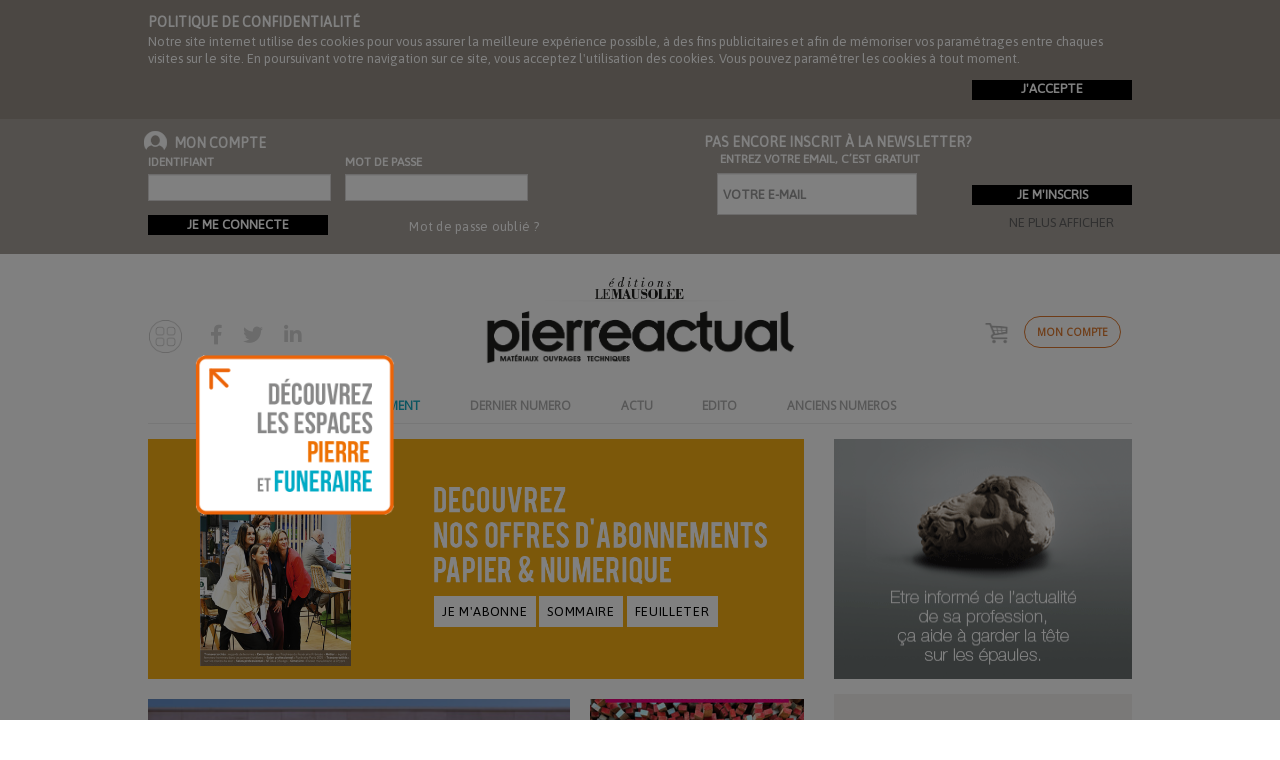

--- FILE ---
content_type: text/html; charset=utf-8
request_url: https://www.editionslemausolee.fr/fr/?category=439&search_by_year=2009
body_size: 11093
content:
<!doctype html>
<html lang="fr">

  <head>
    
      
  <meta charset="utf-8">


  <meta http-equiv="x-ua-compatible" content="ie=edge">



    <title>Boutique Pierre Actual</title>
    <meta name="description" content="Boutique propulsée par PrestaShop">
  <meta name="keywords" content="">
  <meta property="og:url" content="https://www.editionslemausolee.fr/fr/?category=439&amp;search_by_year=2009" />
  <meta property="og:type" content="website" />
  <meta property="og:title" content="Boutique Pierre Actual - Boutique Pierre Actual" />
  <meta property="og:description" content="Boutique propulsée par PrestaShop" />
  <meta property="og:image" content="https://www.editionslemausolee.fr/partage-rs.jpg" />
      
                  <link rel="alternate" href="https://www.editionslemausolee.fr/fr/?category=439&amp;search_by_year=2009" hreflang="fr">
                  <link rel="alternate" href="https://www.editionslemausolee.fr/nl/?category=439&amp;search_by_year=2009" hreflang="nl-nl">
        



  <meta name="viewport" content="width=device-width, initial-scale=1">



  <link rel="icon" type="image/vnd.microsoft.icon" href="/img/favicon.ico?1629893520">
  <link rel="shortcut icon" type="image/x-icon" href="/img/favicon.ico?1629893520">



    <link rel="stylesheet" href="https://www.editionslemausolee.fr/themes/pottery/assets/css/theme.css" type="text/css" media="all">
  <link rel="stylesheet" href="https://www.editionslemausolee.fr/modules/ps_socialfollow/views/css/ps_socialfollow.css" type="text/css" media="all">
  <link rel="stylesheet" href="https://www.editionslemausolee.fr/modules/pacmsfield//views/css/front.css" type="text/css" media="all">
  <link rel="stylesheet" href="https://www.editionslemausolee.fr/js/jquery/ui/themes/base/minified/jquery-ui.min.css" type="text/css" media="all">
  <link rel="stylesheet" href="https://www.editionslemausolee.fr/js/jquery/ui/themes/base/minified/jquery.ui.theme.min.css" type="text/css" media="all">
  <link rel="stylesheet" href="https://www.editionslemausolee.fr/modules/ps_imageslider/css/homeslider.css" type="text/css" media="all">
  <link rel="stylesheet" href="https://www.editionslemausolee.fr/themes/pottery_child/assets/css/custom.css" type="text/css" media="all">




  

  <script type="text/javascript">
        var prestashop = {"cart":{"products":[],"totals":{"total":{"type":"total","label":"Total","amount":0,"value":"0,00\u00a0\u20ac"},"total_including_tax":{"type":"total","label":"Total TTC","amount":0,"value":"0,00\u00a0\u20ac"},"total_excluding_tax":{"type":"total","label":"Total HT :","amount":0,"value":"0,00\u00a0\u20ac"}},"subtotals":{"products":{"type":"products","label":"Sous-total","amount":0,"value":"0,00\u00a0\u20ac"},"discounts":null,"shipping":{"type":"shipping","label":"Livraison","amount":0,"value":"gratuit"},"tax":{"type":"tax","label":"Taxes incluses","amount":0,"value":"0,00\u00a0\u20ac"}},"products_count":0,"summary_string":"0 articles","vouchers":{"allowed":1,"added":[]},"discounts":[],"minimalPurchase":0,"minimalPurchaseRequired":""},"currency":{"name":"Euro","iso_code":"EUR","iso_code_num":"978","sign":"\u20ac"},"customer":{"lastname":null,"firstname":null,"email":null,"birthday":null,"newsletter":null,"newsletter_date_add":null,"optin":null,"website":null,"company":null,"siret":null,"ape":null,"is_logged":false,"gender":{"type":null,"name":null},"addresses":[]},"language":{"name":"Fran\u00e7ais (French)","iso_code":"fr","locale":"fr-FR","language_code":"fr","is_rtl":"0","date_format_lite":"d\/m\/Y","date_format_full":"d\/m\/Y H:i:s","id":1},"page":{"title":"","canonical":null,"meta":{"title":"Boutique Pierre Actual","description":"Boutique propuls\u00e9e par PrestaShop","keywords":"","robots":"index"},"page_name":"index","body_classes":{"lang-fr":true,"lang-rtl":false,"country-FR":true,"currency-EUR":true,"layout-right-column":true,"page-index":true,"tax-display-enabled":true},"admin_notifications":[]},"shop":{"name":"Boutique Pierre Actual","logo":"\/img\/logo_PIERREACTUAL.png","stores_icon":"\/img\/logo_stores.png","favicon":"\/img\/favicon.ico"},"urls":{"base_url":"https:\/\/www.editionslemausolee.fr\/","current_url":"https:\/\/www.editionslemausolee.fr\/fr\/?category=439&search_by_year=2009","shop_domain_url":"https:\/\/www.editionslemausolee.fr","img_ps_url":"https:\/\/www.editionslemausolee.fr\/img\/","img_cat_url":"https:\/\/www.editionslemausolee.fr\/img\/c\/","img_lang_url":"https:\/\/www.editionslemausolee.fr\/img\/l\/","img_prod_url":"https:\/\/www.editionslemausolee.fr\/img\/p\/","img_manu_url":"https:\/\/www.editionslemausolee.fr\/img\/m\/","img_sup_url":"https:\/\/www.editionslemausolee.fr\/img\/su\/","img_ship_url":"https:\/\/www.editionslemausolee.fr\/img\/s\/","img_store_url":"https:\/\/www.editionslemausolee.fr\/img\/st\/","img_col_url":"https:\/\/www.editionslemausolee.fr\/img\/co\/","img_url":"https:\/\/www.editionslemausolee.fr\/themes\/pottery_child\/assets\/img\/","css_url":"https:\/\/www.editionslemausolee.fr\/themes\/pottery_child\/assets\/css\/","js_url":"https:\/\/www.editionslemausolee.fr\/themes\/pottery_child\/assets\/js\/","pic_url":"https:\/\/www.editionslemausolee.fr\/upload\/","pages":{"address":"https:\/\/www.editionslemausolee.fr\/fr\/adresse","addresses":"https:\/\/www.editionslemausolee.fr\/fr\/adresses","authentication":"https:\/\/www.editionslemausolee.fr\/fr\/connexion","cart":"https:\/\/www.editionslemausolee.fr\/fr\/panier","category":"https:\/\/www.editionslemausolee.fr\/fr\/index.php?controller=category","cms":"https:\/\/www.editionslemausolee.fr\/fr\/index.php?controller=cms","contact":"https:\/\/www.editionslemausolee.fr\/fr\/nous-contacter","discount":"https:\/\/www.editionslemausolee.fr\/fr\/reduction","guest_tracking":"https:\/\/www.editionslemausolee.fr\/fr\/suivi-commande-invite","history":"https:\/\/www.editionslemausolee.fr\/fr\/historique-commandes","identity":"https:\/\/www.editionslemausolee.fr\/fr\/identite","index":"https:\/\/www.editionslemausolee.fr\/fr\/","my_account":"https:\/\/www.editionslemausolee.fr\/fr\/mon-compte","order_confirmation":"https:\/\/www.editionslemausolee.fr\/fr\/confirmation-commande","order_detail":"https:\/\/www.editionslemausolee.fr\/fr\/index.php?controller=order-detail","order_follow":"https:\/\/www.editionslemausolee.fr\/fr\/suivi-commande","order":"https:\/\/www.editionslemausolee.fr\/fr\/commande","order_return":"https:\/\/www.editionslemausolee.fr\/fr\/index.php?controller=order-return","order_slip":"https:\/\/www.editionslemausolee.fr\/fr\/avoirs","pagenotfound":"https:\/\/www.editionslemausolee.fr\/fr\/page-introuvable","password":"https:\/\/www.editionslemausolee.fr\/fr\/recuperation-mot-de-passe","pdf_invoice":"https:\/\/www.editionslemausolee.fr\/fr\/index.php?controller=pdf-invoice","pdf_order_return":"https:\/\/www.editionslemausolee.fr\/fr\/index.php?controller=pdf-order-return","pdf_order_slip":"https:\/\/www.editionslemausolee.fr\/fr\/index.php?controller=pdf-order-slip","prices_drop":"https:\/\/www.editionslemausolee.fr\/fr\/promotions","product":"https:\/\/www.editionslemausolee.fr\/fr\/index.php?controller=product","search":"https:\/\/www.editionslemausolee.fr\/fr\/recherche","sitemap":"https:\/\/www.editionslemausolee.fr\/fr\/plan-site","stores":"https:\/\/www.editionslemausolee.fr\/fr\/magasins","supplier":"https:\/\/www.editionslemausolee.fr\/fr\/fournisseur","register":"https:\/\/www.editionslemausolee.fr\/fr\/connexion?create_account=1","order_login":"https:\/\/www.editionslemausolee.fr\/fr\/commande?login=1"},"alternative_langs":{"fr":"https:\/\/www.editionslemausolee.fr\/fr\/?category=439&search_by_year=2009","nl-nl":"https:\/\/www.editionslemausolee.fr\/nl\/?category=439&search_by_year=2009"},"theme_assets":"\/themes\/pottery_child\/assets\/","actions":{"logout":"https:\/\/www.editionslemausolee.fr\/fr\/?mylogout="},"no_picture_image":{"bySize":{"cart_default":{"url":"https:\/\/www.editionslemausolee.fr\/img\/p\/fr-default-cart_default.jpg","width":68,"height":76},"small_default":{"url":"https:\/\/www.editionslemausolee.fr\/img\/p\/fr-default-small_default.jpg","width":98,"height":98},"home_default":{"url":"https:\/\/www.editionslemausolee.fr\/img\/p\/fr-default-home_default.jpg","width":280,"height":320},"medium_default":{"url":"https:\/\/www.editionslemausolee.fr\/img\/p\/fr-default-medium_default.jpg","width":470,"height":470},"large_default":{"url":"https:\/\/www.editionslemausolee.fr\/img\/p\/fr-default-large_default.jpg","width":891,"height":1000}},"small":{"url":"https:\/\/www.editionslemausolee.fr\/img\/p\/fr-default-cart_default.jpg","width":68,"height":76},"medium":{"url":"https:\/\/www.editionslemausolee.fr\/img\/p\/fr-default-home_default.jpg","width":280,"height":320},"large":{"url":"https:\/\/www.editionslemausolee.fr\/img\/p\/fr-default-large_default.jpg","width":891,"height":1000},"legend":""}},"configuration":{"display_taxes_label":true,"display_prices_tax_incl":true,"is_catalog":false,"show_prices":true,"opt_in":{"partner":true},"quantity_discount":{"type":"discount","label":"Remise"},"voucher_enabled":1,"return_enabled":0},"field_required":[],"breadcrumb":{"links":[{"title":"Accueil","url":"https:\/\/www.editionslemausolee.fr\/fr\/"}],"count":1},"link":{"protocol_link":"https:\/\/","protocol_content":"https:\/\/"},"time":1768980066,"static_token":"6fe8bf585559ff9ec597c45edbf2384f","token":"b7578ab902a2a18821a4c962ba740cd7"};
        var psemailsubscription_subscription = "https:\/\/www.editionslemausolee.fr\/fr\/module\/ps_emailsubscription\/subscription";
      </script>



  
  <script type="text/javascript">
    (window.gaDevIds=window.gaDevIds||[]).push('d6YPbH');
    (function(i,s,o,g,r,a,m){i['GoogleAnalyticsObject']=r;i[r]=i[r]||function(){
      (i[r].q=i[r].q||[]).push(arguments)},i[r].l=1*new Date();a=s.createElement(o),
      m=s.getElementsByTagName(o)[0];a.async=1;a.src=g;m.parentNode.insertBefore(a,m)
    })(window,document,'script','https://www.google-analytics.com/analytics.js','ga');

          ga('create', 'UA-9534917-77', 'auto');
                  ga('set', 'anonymizeIp', true);
              ga('send', 'pageview');
        ga('require', 'ec');
  </script>

 



      <script src="https://code.jquery.com/jquery-3.5.1.min.js" integrity="sha256-9/aliU8dGd2tb6OSsuzixeV4y/faTqgFtohetphbbj0=" crossorigin="anonymous"></script>
    

    
	<!-- Global site tag (gtag.js) - Google Analytics -->
	<script async src="https://www.googletagmanager.com/gtag/js?id=G-NPT14B6HY8"></script>
	<script>
	window.dataLayer = window.dataLayer || [];
	function gtag(){dataLayer.push(arguments);}
	gtag('js', new Date());

	gtag('config', 'G-NPT14B6HY8');
	</script>
	


   
  <!-- Global site tag (gtag.js) - Google Analytics -->
  <script async src="https://www.googletagmanager.com/gtag/js?id=UA-16151344-14"></script>
  <script>
    window.dataLayer = window.dataLayer || [];
    function gtag(){dataLayer.push(arguments);}
    gtag('js', new Date());

    gtag('config', 'UA-16151344-14');
  </script>
	

  </head>

  <body id="index" class="lang-fr country-fr currency-eur layout-right-column page-index tax-display-enabled">

    
      
    

    <main id="page">
      
              

      <header id="header">
        
          <script src="https://kit.fontawesome.com/fdbbf2a037.js" crossorigin="anonymous"></script>


  <div id="navigation-menu-overlay">
    <div class="navigation-menu">
      <a href="#" class="close-navigation-menu" id="_menu_close_left">Fermer</a>
      <!-- Block search module TOP -->
<div id="search_widget" class="search-widget" data-search-controller-url="//www.editionslemausolee.fr/fr/recherche">
	<div class="ax-search-widget dropdown" data-target=".search-info" data-toggle="collapse">
		<div class="search-info">
			<form method="get" action="//www.editionslemausolee.fr/fr/recherche">
				<input type="hidden" name="controller" value="search">
				<input type="text" id="_search_form" name="s" value="" placeholder="Rechercher" aria-label="Rechercher">
				<button type="button" id="_open_search">
					<i class="fas fa-search ico-grey" aria-hidden="true"></i>
									</button>
			</form>
		</div>
</div>
</div>
<!-- /Block search module TOP -->

      <ul>
<li><a href="#" class="link-disabled">Publications</a></li>
<li><a href="/?page=PA">Pierre Actual</a></li>
<li><a href="/?page=belgique">Pierre Actual Belgique</a></li>
<li><a href="/?page=funeraire">Funeraire Magazine</a></li>
<li><a href="#" class="link-disabled">Archives</a></li>
<li><a href="/5-archives-de-la-pierre">Articles le Mausolée / Pierre Actual</a></li>
<li><a href="/439-archive-du-funeraire">Articles Funéraire magazine</a></li>
<li><a href="#" class="link-disabled">Librairies</a></li>
<li><a href="/3-la-pierre">Pierre</a></li>
<li><a href="/4-le-funeraire">Funeraire</a></li>
<li><a href="/2441-annuaire-recherche" class="link-disabled">Annuaire</a></li>
<li><a href="xenforum" class="link-disabled">Forum</a></li>
</ul>
    </div>
  </div>



  <div class="header-banner">
    
  </div>



  <nav class="header-nav">
    <div class="container">
        <div class="hidden-sm-down">
          <div class="left-nav">
            <div id="aeicmstop">
	<div class="cookie-banner-content">
<div class="cookie-banner-title">POLITIQUE DE CONFIDENTIALITÉ</div>
<p>Notre site internet utilise des cookies pour vous assurer la meilleure expérience possible, à des fins publicitaires et afin de mémoriser vos paramétrages entre chaques visites sur le site. En poursuivant votre navigation sur ce site, vous acceptez l'utilisation des cookies. Vous pouvez paramétrer les cookies à tout moment.</p>
<div id="cookie-accept" class="cookie-accept">J'ACCEPTE</div>
</div>
</div>

          </div>
          <div class="right-nav">
              
          </div>
        </div>
        <div class="hidden-md-up text-sm-center mobile">
          <div class="float-xs-left" id="menu-icon">
            <i class="material-icons d-inline">&#xE5D2;</i>
            <i class="material-icons menu-close">&#xE5CD;</i>
          </div>
          <div class="float-xs-right" id="_mobile_cart"></div>
          <div class="float-xs-right" id="_mobile_user_info"></div>
          <div class="top-logo" id="_mobile_logo"></div>
          <div class="clearfix"></div>
        </div>
    </div>
  </nav>



				  <div class="header-top">
    <div class="container">

           <div class="col-lg-6 col-md-6 col-sm-6">
  <div class="ax-user-info dropdown" data-target=".user-info" data-toggle="collapse">
  
    <section class="login-form">
    <div class="login-banner-title my-account">Mon compte</div>
  <form id="login-form" action="https://www.editionslemausolee.fr/fr/connexion?back=my-account" method="post">
    <section>
    <input type="hidden" name="back" value="my-account">
  <div class="form-group row ">
    
    <div class="col-md-12">
    <label class="col-md-12 form-control-label required">
              Identifiant
          </label>
          <input class="form-control" name="email" type="email" value="" required="">      
    </div>
    <div class="col-md-3 form-control-comment">         
    </div>
  </div>
  <div class="form-group row ">
    <div class="col-md-12">
    <label class="col-md-12 form-control-label required">
              Mot de passe
          </label>
      <div class="input-group js-parent-focus">
            <input class="form-control js-child-focus js-visible-password" name="password" type="password" value="" required="">
            <span class="input-group-btn">
              <button class="btn" type="button" data-action="show-password" data-text-show="Montrer" data-text-hide="Cacher">
                Montrer
              </button>
            </span>
          </div>
    </div>
    <div class="col-md-3 form-control-comment">         
    </div>
  </div>  
    </section>

      <footer class="form-footer text-sm-center clearfix">
        <input type="hidden" name="submitLogin" value="1">
          <button id="submit-login" class="btn btn-primary" data-link-action="sign-in" type="submit">
            Je me connecte
          </button>
           <div class="forgot-password">
        <a href="https://www.editionslemausolee.fr/fr/recuperation-mot-de-passe" rel="nofollow">
          Mot de passe oublié ?
        </a>
      </div>
      </footer>
  </form>
      </section>

  </div>
</div>
<div class="block_newsletter col-lg-6 col-md-6 col-sm-6">
  <div class="row">
 
  	
    <div class="col-md-12 col-xs-12 col-lg-12 newsletter-right">
      <div id="login-banner-hide" class="login-banner-hide">
        <p>NE PLUS AFFICHER</p>
      </div>
      <div class="login-banner-title newsletter-form">PAS ENCORE INSCRIT À LA NEWSLETTER?</div>
      <div class="newsletter-sentence">entrez votre email, c’est gratuit</div>
      <form action="https://www.editionslemausolee.fr/fr/#footer" method="post">
        <div class="row">
          <div class="col-xs-12">
		  <div class="block_newsletter_inner">                       
              <input
                class="form-control"
                name="email"
                type="text"
                value=""
                placeholder="Votre e-mail"
              >          
			<input
              class="btn btn-primary float-xs-right hidden-lg-down"
              name="submitNewsletter"
              type="submit"
              value="Je m'inscris"
            >
			<i class="fa fa-paper-plane-o" aria-hidden="true"></i>
            <input
              class="btn btn-primary float-xs-right hidden-xl-up"
              name="submitNewsletter"
              type="submit"
              value="Je m'inscris"
            >
            <input type="hidden" name="action" value="0">
            <div class="clearfix"></div>
			</div>
          </div>
          <div class="col-xs-12">
                                            
                        </div>
        </div>
      </form>
    </div>
  </div>
</div>

          <div class="clearfix"></div>

      <div id="mobile_top_menu_wrapper" class="row hidden-md-up" style="display:none;">
        <div class="js-top-menu mobile" id="_mobile_top_menu"></div>
        <div class="js-top-menu-bottom">
          <div id="_mobile_currency_selector"></div>
          <div id="_mobile_language_selector"></div>
          <div id="_mobile_contact_link"></div>
        </div>
      </div>
    </div>
  </div>

  <div class="header-bottom">
      <div class="col-md-3" id="_social_logo" style="padding-top: 65px;">
        <div class="row" style="">
	  <button type="button" class="btn zapette_button" data-toggle="modal" data-target="#zapetteModal"></button>
	  <a class="ml-1" style="color: #d4d4d4" href="https://www.facebook.com/pierreactual/"><i class="fab fa-facebook-f" style="font-size: 20px;" aria-hidden="true"></i></a>
	  <a class="ml-1" style="color: #d4d4d4" href="https://twitter.com/PierreActual?lang=fr"><i class="fab fa-twitter" style="font-size: 20px;" aria-hidden="true"></i></a>
	  <a class="ml-1" style="color: #d4d4d4" href="https://www.linkedin.com/company/pierre-actual?trk=top_nav_home"><i class="fab fa-linkedin-in" style="font-size: 20px;" aria-hidden="true"></i></a>
	</div>
      </div>
      
      <div class="col-md-6">
        <h1>
              <div data-toggle="modal" data-target="#zapetteModal" style="margin-top:17px;cursor:pointer;">
                <img class="logo img-responsive" style="height: 35px !important; margin:auto; margin-bottom:5px;" src="/themes/pottery_child/assets/img/pierreactual/logo_editionMAUS_head.png" alt="Boutique Pierre Actual">
              </div>
                  <a href="https://www.editionslemausolee.fr/fr/">
            <img class="logo img-responsive" src="/img/logo_PIERREACTUAL.png" alt="Boutique Pierre Actual">
          </a>
        
        </h1>
      </div>
      <div class="col-md-3 " id="_cart_account_logo">
          <div class="row" style="text-align: right;">
            <div id="block_myaccount_infos" class="col-md-2 links wrapper" style="margin-top: 7px;">
  <h3 class="h3 myaccount-title">
        <a class="text-uppercase text-before-icon" href="https://www.editionslemausolee.fr/fr/mon-compte" rel="nofollow" style="margin-right: 5px;">
         
        Mon compte
          </a>
      </h3>
  <div class="title clearfix hidden-md-up" data-target="#footer_account_list" data-toggle="collapse">
    <span class="h3">Mon compte</span>
    <span class="float-xs-right">
      <span class="navbar-toggler collapse-icons">
        <i class="material-icons add">&#xE313;</i>
        <i class="material-icons remove">&#xE316;</i>
      </span>
    </span>
  </div>
  </div>
 	 <div id="_desktop_cart">
<div class="dropdown js-dropdown shopping-cart">
  <div class="blockcart cart-preview inactive" data-refresh-url="//www.editionslemausolee.fr/fr/module/ps_shoppingcart/ajax" aria-haspopup="true" aria-expanded="false">
    <div class="header" data-toggle="dropdown">
		<div class="blockcart-inner">
      						<div class="shopping-cart-data">
			<span class="cart-title hidden-sm-down"></span>
					</div>	
      		    	</div>
	</div>
	            <div class="ax_cart cart-hover-content dropdown-menu">
                <span class="no-item">There is no item in your cart.</span>
            </div>
    </div>
</div>
</div>

	  </div>
      </div>

  </div>

<style>
	.header-navfullwidth .top-menu .link a{
		text-transform: none !important;
		font-size: 12px!important;
		position: relative;
	}
	.header-navfullwidth .top-menu .link_pierreactual a:hover {
		color: #dd782e !important;
	}
	.header-navfullwidth .top-menu .link_pierreactual a:hover:after {
		content: "";
		width: 50%;
		height: 2px;
		background: #dd782e;
		position: absolute;
		bottom: 0;
		margin-left: auto;
		margin-right: auto;
		left: 0;
		right: 0;
	}
	.header-navfullwidth .top-menu .link_funeraire a:hover {
		color: #14a8c1 !important;
	}
	.header-navfullwidth .top-menu .link_funeraire a:hover:after {
		content: "";
		width: 50%;
		height: 2px;
		background: #14a8c1;
		position: absolute;
		bottom: 0;
		margin-left: auto;
		margin-right: auto;
		left: 0;
		right: 0;
	}
</style>

  <div class="header-navfullwidth">
  	<div class="container">
		<div class="menu" style="float: none;">
			<ul class="top-menu">
									<li class="link link_funeraire">
						<a href="/fr/1201-abonnements?page=funeraire" style="color: #14a8c1!important;">ABONNEMENT</a>
					</li>
                								<li class="link link_funeraire">
						<a href="https://www.editionslemausolee.fr/fr/n333-11-122025/124940-n333-11-122025.html">DERNIER NUMERO</a>
					</li>
										<li class="link link_funeraire">
						<a href="/fr/?page=funeraire">ACTU</a>
					</li>
                								<li class="link link_funeraire">
						<a href="https://www.editionslemausolee.fr/fr/n333-11-122025/124942-editorial.html">EDITO</a>
					</li>
										<!--
					<li class="link link_funeraire">
						<a href="/fr/content/2446-agenda?page=funeraire">EVENEMENTS</a>
					</li>
					<li class="link link_funeraire">
						<a href="/fr/content/2448-annonceurs?page=funeraire">ESPACES ANNONCEURS</a>
					</li>
					<li class="link link_funeraire">
						<a href="/fr/content/2461-nos-partenaires?page=funeraire">LIENS</a>
					</li>-->
					<li class="link link_funeraire">
						<a href="/fr/content/2447-parutions?page=funeraire">ANCIENS NUMEROS</a>
					</li>
							</ul>
		</div>
	</div>
  </div>

<!-- ANCIENNE NAV -->

<!-- Zapette Modal -->
<div class="modal fade" id="zapetteModal" tabindex="-1" aria-hidden="true">
  <div class="modal-dialog modal-lg mt-0" style="max-width: 100%;">
    <div class="modal-content" style="height: 100vh;">
        <button type="button" class="close" data-dismiss="modal" aria-label="Close" style="position: absolute; top: 15px; left: 20px;">
          <span aria-hidden="true" style="font-size: 50px;">&times;</span>
        </button>
        <iframe src="/zapette/" height="100%" width="100%" frameBorder="0"></iframe>
    </div>
  </div>
</div>


<!-- Présentation Zapette Modal -->
<div class="modal fade" id="presentationZapetteModal" tabindex="-1" aria-hidden="true">
  <div class="modal-dialog">
    <div class="modal-content" style="background-color: #11ffee00">
      <div class="modal-body">
	<img src="/themes/pottery_child/assets/img/pierreactual/pop_up_intro_zapette.gif" style="width: 200px;"/>
      </div>
    </div>
  </div>
</div>

        
      </header>

      
        
<aside id="notifications">
  <div class="container">
    
    
    
      </div>
</aside>
      


					
		
   <section id="wrapper">
	

	
	 <div id="columns_inner">
          

          
    <div id="content-wrapper" class="right-column col-xs-12 col-sm-8 col-md-8">
        
        

  <section id="main">

    
      
    

    
	<section id="content" class="page-home">
	
							                		   			<div class="abonnement-top hidden-sm-down" style="background-color:#f7af13 !important;">
		   			<div class="row" style="height: 100%;">
				<div class="col-sm-5" style="height:100%; text-align: center;">
					<table style="height: 100%;"><tr><td>
						<img src="https://www.editionslemausolee.fr/12901/n333-11-122025.jpg" style="width:60%; max-height: 385px;"> 
					</td></tr></table>
				</div>
				<div class="col-sm-7 mt-3">
					<img src="/themes/pottery_child/assets/img/pierreactual/decouvrez_fr.png" style="width: 90%;"/>
					<div class="align-center mt-1">
						<a class="btn-abonnement-top" href="/fr/1201-abonnements?page=PA">JE M'ABONNE</a>
						<a class="btn-abonnement-top" href="/fr/sommaire?id_virtual=124941&id_physique=124940">SOMMAIRE</a>
						<a class="btn-abonnement-top" target="_blank" href="/flipbook?token=ZVJFZ1VBa2pkb3I2SDVYSEl0SkN2RXQwVmt2blEzeEVvWGxGVWNuOWMxST0=">FEUILLETER</a>
					</div>
				</div>
		
			</div>
		</div>
                
																		<div class="clearfix" id="last-news">
			<div class="col-md-8">
								<div class="thumbnail-news">
				<img src="/img/cms/SD.jpg" alt="" class="imgm img-thumbnail">
					<div class="new-overlay">
					<a href="https://www.facebook.com/sharer/sharer.php?u=https://www.editionslemausolee.fr/fr/content/2961-8eme-prix-darchitecture-construire-en-pierre-naturelle"><i class="fab fa-facebook-f"></i></a>
					<a href="http://twitter.com/intent/tweet?status=https://www.editionslemausolee.fr/fr/content/2961-8eme-prix-darchitecture-construire-en-pierre-naturelle"><i class="fab fa-twitter"></i></a>
					<a href="https://www.linkedin.com/cws/share?url=https://www.editionslemausolee.fr/fr/content/2961-8eme-prix-darchitecture-construire-en-pierre-naturelle&original_referer=https://www.editionslemausolee.fr/fr/content/2961-8eme-prix-darchitecture-construire-en-pierre-naturelle"><i class="fab fa-linkedin-in"></i></a>
				</div>
				</div>
								<a href="https://www.editionslemausolee.fr/fr/content/2961-8eme-prix-darchitecture-construire-en-pierre-naturelle"><h2 class="caption">8ème Prix d’architecture Construire en Pierre Naturelle</h2></a>
				<div class="content">Ce 8ème prix d’architecture est destiné à promouvoir la construction en pierre naturelle sous toutes ses formes, incluant la pierre sèche. Il récompensera des ouvrages récents (depuis 2023), réalisés en France, utilisant majoritairement des pierres naturelles (pierre calcaire, marbre, granit, lave, grès, ardoise, etc.) françaises et/ou transformées en France.
La proclamation officielle des résultats aura lieu le 2 décembre 2025, pendant le Salon Rocalia. Inscrivez-vous en téléchargeant le règlement :
https://www.editionslemausolee.fr/fr/la-pierre/124772-8eme-prix-darchitecture-construire-en-pierre-naturelle.html</div>
				<a href="https://www.editionslemausolee.fr/fr/content/2961-8eme-prix-darchitecture-construire-en-pierre-naturelle"> Lire la suite…</a>
			
			</div>
			<div class="col-md-4">
							<div class="thumbnail-news">
										<img src="/img/cms/frugalité.jpg" alt="" class="imgm img-thumbnail">
										<a href="https://www.editionslemausolee.fr/fr/content/2960-les-5eme-rencontres-nationales-de-la-frugalite-heureuse-creative-dans-le-grand-est" class="titleNews">
						Les 5ème rencontres nationales de la frugalité heureuse &amp; créative dans le Grand Est.
					</a>
					<div class="new-overlay">
						<a href="https://www.facebook.com/sharer/sharer.php?u=https://www.editionslemausolee.fr/fr/content/2960-les-5eme-rencontres-nationales-de-la-frugalite-heureuse-creative-dans-le-grand-est"><i class="fab fa-facebook-f"></i></a>
						<a href="http://twitter.com/intent/tweet?status=https://www.editionslemausolee.fr/fr/content/2960-les-5eme-rencontres-nationales-de-la-frugalite-heureuse-creative-dans-le-grand-est"><i class="fab fa-twitter"></i></a>
						<a href="https://www.linkedin.com/cws/share?url=https://www.editionslemausolee.fr/fr/content/2960-les-5eme-rencontres-nationales-de-la-frugalite-heureuse-creative-dans-le-grand-est&original_referer=https://www.editionslemausolee.fr/fr/content/2960-les-5eme-rencontres-nationales-de-la-frugalite-heureuse-creative-dans-le-grand-est"><i class="fab fa-linkedin-in"></i></a>
					</div>
                </div>
							<div class="thumbnail-news">
										<img src="/img/cms/image colloque arsenal.jpg" alt="" class="imgm img-thumbnail">
										<a href="https://www.editionslemausolee.fr/fr/content/2958-colloque-la-pierre-un-choix-societal" class="titleNews">
						COLLOQUE  &quot;LA PIERRE, UN CHOIX SOCIETAL&quot;
					</a>
					<div class="new-overlay">
						<a href="https://www.facebook.com/sharer/sharer.php?u=https://www.editionslemausolee.fr/fr/content/2958-colloque-la-pierre-un-choix-societal"><i class="fab fa-facebook-f"></i></a>
						<a href="http://twitter.com/intent/tweet?status=https://www.editionslemausolee.fr/fr/content/2958-colloque-la-pierre-un-choix-societal"><i class="fab fa-twitter"></i></a>
						<a href="https://www.linkedin.com/cws/share?url=https://www.editionslemausolee.fr/fr/content/2958-colloque-la-pierre-un-choix-societal&original_referer=https://www.editionslemausolee.fr/fr/content/2958-colloque-la-pierre-un-choix-societal"><i class="fab fa-linkedin-in"></i></a>
					</div>
                </div>
							<div class="thumbnail-news">
										<img src="/img/cms/observatoire 2.jpg" alt="" class="imgm img-thumbnail">
										<a href="https://www.editionslemausolee.fr/fr/content/2957-rencontres-pierre-seche-agriculture-et-territoires" class="titleNews">
						Rencontres &quot;Pierre sèche, agriculture et territoires&quot;
					</a>
					<div class="new-overlay">
						<a href="https://www.facebook.com/sharer/sharer.php?u=https://www.editionslemausolee.fr/fr/content/2957-rencontres-pierre-seche-agriculture-et-territoires"><i class="fab fa-facebook-f"></i></a>
						<a href="http://twitter.com/intent/tweet?status=https://www.editionslemausolee.fr/fr/content/2957-rencontres-pierre-seche-agriculture-et-territoires"><i class="fab fa-twitter"></i></a>
						<a href="https://www.linkedin.com/cws/share?url=https://www.editionslemausolee.fr/fr/content/2957-rencontres-pierre-seche-agriculture-et-territoires&original_referer=https://www.editionslemausolee.fr/fr/content/2957-rencontres-pierre-seche-agriculture-et-territoires"><i class="fab fa-linkedin-in"></i></a>
					</div>
                </div>
						</div>
		</div>
		<div class="clearfix" id="news-agenda" >
            <div class="col-md-8">
                <h4>Toute l'actu</h4>
									<div class="listing-news even">
						<a href="https://www.editionslemausolee.fr/fr/content/2956-concours-construire-en-pierre-structurelle-2024-exposition-ateliers-et-table-ronde">
							<span class="news-date">26/12/23</span>
							<span class="news-title">CONCOURS CONSTRUIRE EN PIERRE STRUCTURELLE 2024    Exposition, ateliers et table ronde</span>
						</a>
					</div>
									<div class="listing-news odd">
						<a href="https://www.editionslemausolee.fr/fr/content/2955-sippa-2023-reemploi-du-bati-musee-demain-materiaux-et-metiers">
							<span class="news-date">16/10/23</span>
							<span class="news-title">SIPPA 2023 : Réemploi du bâti - Musée demain - Matériaux et Métiers</span>
						</a>
					</div>
									<div class="listing-news even">
						<a href="https://www.editionslemausolee.fr/fr/content/2954-xviii-congres-international-pour-la-pierre-seche-a-goult-en-vaucluse-84-provence">
							<span class="news-date">18/09/23</span>
							<span class="news-title">XVIII congrès international pour la pierre sèche à Goult en Vaucluse (84) Provence</span>
						</a>
					</div>
									<div class="listing-news odd">
						<a href="https://www.editionslemausolee.fr/fr/content/2953-le-groupe-verrecchia-s-associe-a-polycor-dans-le-rachat-de-rocamat">
							<span class="news-date">06/09/23</span>
							<span class="news-title">Le Groupe Verrecchia s&#039;associe à Polycor dans le rachat de Rocamat</span>
						</a>
					</div>
									<div class="listing-news even">
						<a href="https://www.editionslemausolee.fr/fr/content/2952-pierre-actual-vous-attend-a-la-marmomac-2023">
							<span class="news-date">30/08/23</span>
							<span class="news-title">Pierre Actual vous attend à la Marmomac 2023</span>
						</a>
					</div>
									<div class="listing-news odd">
						<a href="https://www.editionslemausolee.fr/fr/content/2950-journee-technique-genies-de-pierre">
							<span class="news-date">11/07/23</span>
							<span class="news-title">JOURNÉE TECHNIQUE GÉNIES DE PIERRE</span>
						</a>
					</div>
									<div class="listing-news even">
						<a href="https://www.editionslemausolee.fr/fr/content/2949-rencontres-de-la-pierre-de-junas">
							<span class="news-date">16/06/23</span>
							<span class="news-title">Rencontres de la Pierre de Junas</span>
						</a>
					</div>
									<div class="listing-news odd">
						<a href="https://www.editionslemausolee.fr/fr/content/2948-journee-technique-ctmnc-la-pierre-naturelle-une-solution-green-tech-aux-defis-daujourdhui-">
							<span class="news-date">04/05/23</span>
							<span class="news-title">Journée Technique CTMNC : la pierre naturelle une solution green-tech aux défis d’aujourd’hui</span>
						</a>
					</div>
								<a class="link-more-news" href="https://www.editionslemausolee.fr/fr/content/2445-evenements?page=PA">Plus de news</a>
			</div>
            <div class="col-md-4">
                <h4>Agenda</h4>
									<div class="listing-events">
						<a href="#">
							<span class="title">XIAMEN STONE FAIR 2026</span>
							<span class="geo">XIAMEN (CHINE)</span>
							<span class="date">Du 16/03/26 au 19/03/26</span>
						</a>
					</div>
									<div class="listing-events">
						<a href="https://www.marble.izfas.com.tr/">
							<span class="title">MARBLE 2025</span>
							<span class="geo">IZMIR (TURQUIE)</span>
							<span class="date">Du 14/04/26 au 17/04/26</span>
						</a>
					</div>
									<div class="listing-events">
						<a href="https://www.stone-tec.com">
							<span class="title">STONE + TEC 2026</span>
							<span class="geo">Nuremberg</span>
							<span class="date">Du 17/06/26 au 20/06/26</span>
						</a>
					</div>
									<div class="listing-events">
						<a href="https://www.patrimoineculturel.com">
							<span class="title">SALON INTERNATIONAL DU PATRIMOINE CULTUREL 2026</span>
							<span class="geo"></span>
							<span class="date">Du 29/10/26 au 01/11/26</span>
						</a>
					</div>
				     
							</div>
		</div>
	
		
		
		
	
	</section>


    
      <footer class="page-footer">
        
          <!-- Footer content -->
        
      </footer>
    

  </section>


        
    </div>


          
							              <div id="right-column" class="col-xs-12 col-sm-4 col-md-4">
                              <div id="pubPierreActual">
                  <iframe id="inlineFrameExample"
                    src="https://app.editionslemausolee.fr/v1/pub/pierre-actual">
                  </iframe>
                </div>
                                                <div class="parution-edito">
                    <div class="parution">
                      <div class="image col-sm-6" style="max-width:120px; margin-right: 10px; margin-top: 12px;">
                        <img class="lastPublications" src="https://www.editionslemausolee.fr/12901/n333-11-122025.jpg" title="" alt="">
                      </div>
                      <div class="info col-sm-6" style="line-height: 150%;">
                        <small>Numéro en cours</small>
                        <br>
                        <span class="numberEdit">N°333</span>
                        <br>
                        <small>01/2026</small>
                        <br>
			<a class="btn-abonnement-right" target="_blank" href="/flipbook?token=ZVJFZ1VBa2pkb3I2SDVYSEl0SkN2RXQwVmt2blEzeEVvWGxGVWNuOWMxST0=" style="margin-top: 10px;">FEUILLETER</a>
			<a class="btn-abonnement-right" href="/fr/sommaire?id_virtual=124941&id_physique=124940">SOMMAIRE</a>
			<a class="btn-abonnement-right" href="https://www.editionslemausolee.fr/fr/n333-11-122025/124940-n333-11-122025.html">VERSION PAPIER</a>
			<a class="btn-abonnement-right" href="https://www.editionslemausolee.fr/fr/n333-11-122025/124941-n333-11-122025-numerique.html">VERSION NUM.</a>
                      </div>
                    </div>
		    					    
		    		    					    
		    <a href="/fr/1201-abonnements?page=funeraire">
		    	<img style="width: 150px;position: relative;right: 10px; margin-top: 50px;" src="/themes/pottery_child/assets/img/pierreactual/sabonner_funeraire_fr.gif"/>
                    </a>
		    <a href="/fr/1201-abonnements?page=funeraire" class="autopromo"><img src="/themes/pottery_child/assets/img/pierreactual/autopromo_fr.png" class="autopromo"></a>
                    <div class="clearfix"></div>
                  </div>
                                              
                          </div>
          
        </div>
		</div>
        
      </section>

      <footer id="footer">
        
          
<div class="footer-before">
<div class="container">
  <div class="row">
    
      
    
  </div>
</div>
</div>

<div class="footer-container">
  <div class="container">
  	<div class="row footer-container-title">
    	Editions LE MAUSOLEE : éditeur des revues PIERRE ACTUAL, FUNERAIRE MAGAZINE et PIERRE ACTUAL Belgique.
    </div>
    <div class="row footer-container-list">
      
         
 
    <div class="col-md-2 wrapper links block-links">
      <p class="h3 hidden-sm-down">A propos</p>
            <div class="title clearfix hidden-md-up" data-target="#footer_sub_menu_45430" data-toggle="collapse">
        <span class="h3">A propos</span>
        <span class="float-xs-right">
          <span class="navbar-toggler collapse-icons">
            <i class="material-icons add">&#xE313;</i>
            <i class="material-icons remove">&#xE316;</i>
          </span>
        </span>
      </div>
      <ul id="footer_sub_menu_45430" class="collapse">
                  <li>
            <a
                id="link-cms-page-2-1"
                class="cms-page-link"
                href="https://www.editionslemausolee.fr/fr/content/2-mentions-legales"
                title="Mentions légales"
                            >
              Mentions légales
            </a>
          </li>
                  <li>
            <a
                id="link-static-page-contact-1"
                class="cms-page-link"
                href="https://www.editionslemausolee.fr/fr/nous-contacter"
                title="Utiliser le formulaire pour nous contacter"
                            >
              Nous contacter
            </a>
          </li>
              </ul>
    </div>
      <div class="col-md-2 wrapper links block-links">
      <p class="h3 hidden-sm-down">Publications</p>
            <div class="title clearfix hidden-md-up" data-target="#footer_sub_menu_82233" data-toggle="collapse">
        <span class="h3">Publications</span>
        <span class="float-xs-right">
          <span class="navbar-toggler collapse-icons">
            <i class="material-icons add">&#xE313;</i>
            <i class="material-icons remove">&#xE316;</i>
          </span>
        </span>
      </div>
      <ul id="footer_sub_menu_82233" class="collapse">
                  <li>
            <a
                id="link-custom-page-pierre-actual-2"
                class="custom-page-link"
                href="/fr/content/2447-parutions?type=PA"
                title=""
                            >
              Pierre Actual
            </a>
          </li>
                  <li>
            <a
                id="link-custom-page-pierre-actual-belgique-2"
                class="custom-page-link"
                href="/fr/content/2447-parutions?page=belgique"
                title=""
                            >
              Pierre Actual Belgique
            </a>
          </li>
                  <li>
            <a
                id="link-custom-page-funeraire-magazine-2"
                class="custom-page-link"
                href="/fr/content/2447-parutions?page=funeraire"
                title=""
                            >
              Funéraire magazine
            </a>
          </li>
              </ul>
    </div>
      <div class="col-md-2 wrapper links block-links">
      <p class="h3 hidden-sm-down">Archives</p>
            <div class="title clearfix hidden-md-up" data-target="#footer_sub_menu_2994" data-toggle="collapse">
        <span class="h3">Archives</span>
        <span class="float-xs-right">
          <span class="navbar-toggler collapse-icons">
            <i class="material-icons add">&#xE313;</i>
            <i class="material-icons remove">&#xE316;</i>
          </span>
        </span>
      </div>
      <ul id="footer_sub_menu_2994" class="collapse">
                  <li>
            <a
                id="link-custom-page-archives-de-la-pierre-3"
                class="custom-page-link"
                href="/archives?category=5"
                title=""
                            >
              Archives de la pierre
            </a>
          </li>
                  <li>
            <a
                id="link-custom-page-archives-du-funeraire-3"
                class="custom-page-link"
                href="/archives?category=439"
                title=""
                            >
              Archives du funéraire
            </a>
          </li>
              </ul>
    </div>
      <div class="col-md-2 wrapper links block-links">
      <p class="h3 hidden-sm-down">Librairies</p>
            <div class="title clearfix hidden-md-up" data-target="#footer_sub_menu_32986" data-toggle="collapse">
        <span class="h3">Librairies</span>
        <span class="float-xs-right">
          <span class="navbar-toggler collapse-icons">
            <i class="material-icons add">&#xE313;</i>
            <i class="material-icons remove">&#xE316;</i>
          </span>
        </span>
      </div>
      <ul id="footer_sub_menu_32986" class="collapse">
                  <li>
            <a
                id="link-custom-page-librairie-de-la-pierre-4"
                class="custom-page-link"
                href="/librairie?page=3"
                title=""
                            >
              Librairie de la pierre
            </a>
          </li>
                  <li>
            <a
                id="link-custom-page-librairie-du-funeraire-4"
                class="custom-page-link"
                href="/librairie?page=4"
                title=""
                            >
              Librairie du funéraire
            </a>
          </li>
              </ul>
    </div>
      <div class="col-md-2 wrapper links block-links">
      <p class="h3 hidden-sm-down">Annuaire</p>
            <div class="title clearfix hidden-md-up" data-target="#footer_sub_menu_5754" data-toggle="collapse">
        <span class="h3">Annuaire</span>
        <span class="float-xs-right">
          <span class="navbar-toggler collapse-icons">
            <i class="material-icons add">&#xE313;</i>
            <i class="material-icons remove">&#xE316;</i>
          </span>
        </span>
      </div>
      <ul id="footer_sub_menu_5754" class="collapse">
                  <li>
            <a
                id="link-custom-page-annuaire-de-la-pierre-5"
                class="custom-page-link"
                href="/annuaire?page=pierre"
                title=""
                            >
              Annuaire de la Pierre
            </a>
          </li>
                  <li>
            <a
                id="link-custom-page-annuaire-du-funeraire-5"
                class="custom-page-link"
                href="/annuaire?page=funeraire"
                title=""
                            >
              Annuaire du Funeraire
            </a>
          </li>
              </ul>
    </div>
  


<p>
<script src="https://apps.elfsight.com/p/platform.js" defer="defer"></script>
</p>
      
    </div>
	<div class="row footer-container-paragraph">
    	Editions LE MAUSOLEE revue mensuelle des métiers de la pierre, fondée en 1933 par M. René Motinot - Directeur de la rédaction : Claude Gargi Rédaction - Administration : LE MAUSOLEE – 26 avenue de la ZAC de Chassagne – 69360 TERNAY - tél : 04.72.24.89.33 fax : 04.72.24.61.93 - Dépôt légal N° 1471 I.S.S.N. 0025-6072 - LE MAUSOLEE S.A. capital de 100 000 Euros - Toute reproduction partielle ou intégrale sans l’accord de l’éditeur est illicite (article L722-4 du code de la propriété intellectuelle). Editions LE MAUSOLEE vous informe que vous disposez d'un droit général d'accès, de rectification et de suppression de l'ensemble des données personnelles vous concernant dont nous disposons, que vous pouvez exercer à l'adresse suivante : LE MAUSOLEE – 26 avenue de la ZAC de Chassagne – 69360 TERNAY - France
    </div>
  </div>
</div>

<div class="footer-bottom">
	<div class="container">
    	<div class="row">
      		<div class="col-md-12">
        		      		</div>
    	</div>
  </div>
</div>
<a class="ax-back-to-top" href="#" style="">&nbsp;</a>

<script src="https://www.editionslemausolee.fr/themes/pottery_child/assets/js/flipbook.js"></script>
<script src="https://www.editionslemausolee.fr/themes/pottery_child/assets/js/flipbook.pdfservice.js"></script>
<script src="https://www.editionslemausolee.fr/themes/pottery_child/assets/js/flipbook.swipe.js"></script>
<script src="https://www.editionslemausolee.fr/themes/pottery_child/assets/js/iscroll.js"></script>
<script src="https://www.editionslemausolee.fr/themes/pottery_child/assets/js/pdf.js"></script>
<script src="https://www.editionslemausolee.fr/themes/pottery_child/assets/js/pdf.js.map"></script>
<script src="https://www.editionslemausolee.fr/themes/pottery_child/assets/js/pdf.worker.js"></script>
<script src="https://www.editionslemausolee.fr/themes/pottery_child/assets/js/pdf.worker.js.map"></script>
        
      </footer>

    </main>

    
        <script type="text/javascript" src="https://www.editionslemausolee.fr/themes/core.js" ></script>
  <script type="text/javascript" src="https://www.editionslemausolee.fr/themes/pottery/assets/js/theme.js" ></script>
  <script type="text/javascript" src="https://www.editionslemausolee.fr/modules/ps_emailalerts/js/mailalerts.js" ></script>
  <script type="text/javascript" src="https://www.editionslemausolee.fr/modules/ps_emailsubscription/views/js/ps_emailsubscription.js" ></script>
  <script type="text/javascript" src="https://www.editionslemausolee.fr/modules/pacmsfield//views/js/front.js" ></script>
  <script type="text/javascript" src="https://www.editionslemausolee.fr/modules/ps_googleanalytics/views/js/GoogleAnalyticActionLib.js" ></script>
  <script type="text/javascript" src="https://www.editionslemausolee.fr/js/jquery/ui/jquery-ui.min.js" ></script>
  <script type="text/javascript" src="https://www.editionslemausolee.fr/modules/ps_imageslider/js/responsiveslides.min.js" ></script>
  <script type="text/javascript" src="https://www.editionslemausolee.fr/modules/ps_imageslider/js/homeslider.js" ></script>
  <script type="text/javascript" src="https://www.editionslemausolee.fr/modules/ps_searchbar/ps_searchbar.js" ></script>
  <script type="text/javascript" src="https://www.editionslemausolee.fr/modules/ps_shoppingcart/ps_shoppingcart.js" ></script>
  <script type="text/javascript" src="https://www.editionslemausolee.fr/themes/pottery_child/assets/js/custom.js" ></script>


    

    
       
    
  </body>

</html>

--- FILE ---
content_type: application/javascript
request_url: https://www.editionslemausolee.fr/themes/pottery_child/assets/js/flipbook.js
body_size: 40752
content:
/* v 3.5.14
author http://codecanyon.net/user/creativeinteractivemedia/portfolio?ref=creativeinteractivemedia
*/
var FLIPBOOK = FLIPBOOK || {};

{ /* Main */
    (function init(jQuery, window, document, undefined) {

        jQuery.fn.flipBook = function(options) {
            return new FLIPBOOK.Main(options, this);
        };

        jQuery.fn.swipeBook = function(options) {
            options.viewMode = "swipe"
            return new FLIPBOOK.Main(options, this);
        };

        // DEFAULT OPTIONS
        jQuery.fn.flipBook.options = {

            name: "",

            /*array of page objects - this must be passed to plugin constructor
            {
                src:"page url",
                thumb:"page thumb url",
                title:"page title",
                htmlContent:"page html content"
            }*/
            pages: [],

            /*array of table_of_content objects
            {
                title:"Cover",
                page:"1",
            }*/
            tableOfContent: [],

            tableOfContentCloseOnClick: true,
            thumbsCloseOnClick:true,

            deeplinkingEnabled: false,
            deeplinkingPrefix: '',

            assets: {
                preloader: "images/preloader.jpg",
                overlay: "images/overlay.png",
                flipMp3: "mp3/turnPage.mp3",
                spinner: "images/spinner.gif"
            },

            //pdf file
            pdfUrl: null,
            pdfBrowserViewerIfMobile: false,
            pdfBrowserViewerIfIE: false,
            pdfBrowserViewerFullscreen: true,
            pdfBrowserViewerFullscreenTarget: "_blank",
            pdfPageScale: 2,

            htmlLayer: true,

            rightToLeft: false,

            //page that will be displayed when the book starts
            startPage: 0,

            //if the sound is enabled
            sound: true,

            backgroundColor: "rgb(81, 85, 88)",
            backgroundImage: "",
            backgroundPattern: "",
            backgroundTransparent: false,

            //book default settings
            thumbSize: 130,
            thumbQuality: 1,

            loadAllPages: false,
            loadPagesF: 2,
            loadPagesB: 1,

            //menu buttons
            currentPage: {
                enabled: true,
                title: "Current page"
            },
            btnNext: {
                enabled: true,
                title: "Next page",
                icon: "fa-angle-right",
                icon2: "navigate_next"
            },
            btnLast: {
                enabled: false,
                title: "Last page",
                icon: "fa-angle-double-right",
                icon2: "last_page"
            },
            btnPrev: {
                enabled: true,
                title: "Previous page",
                icon: "fa-angle-left",
                icon2: "navigate_before"
            },
            btnFirst: {
                enabled: false,
                title: "First page",
                icon: "fa-angle-double-left",
                icon2: "first_page"
            },
            btnZoomIn: {
                enabled: true,
                title: "Zoom in",
                icon: "fa-plus",
                icon2: "zoom_in"
            },
            btnZoomOut: {
                enabled: true,
                title: "Zoom out",
                icon: "fa-minus",
                icon2: "zoom_out"
            },
            btnRotateLeft: {
                enabled: false,
                title: "Rotate left",
                icon: "fas fa-undo"
            },
            btnRotateRight: {
                enabled: false,
                title: "Rotate right",
                icon: "fas fa-redo"
            },
            btnToc: {
                enabled: false,
                title: "Table of content",
                icon: "fa-list-ol",
                icon2: "toc",
            },
            btnThumbs: {
                enabled: true,
                title: "Pages",
                icon: "fa-th-large",
                icon2: "view_comfy"
            },
            btnShare: {
                enabled: false,
                title: "Share",
                icon: "fa-link",
                icon2: "share",
            },
            btnDownloadPages: {
                enabled: false,
                title: "Download pages",
                icon: "fa-download",
                icon2: "file_download",
                url: "images/pages.zip",
                name: "allPages.zip",
            },
            btnDownloadPdf: {
                forceDownload: true,
                enabled: true,
                title: "Download PDF",
                icon: "fa-download",
                icon2: "file_download",
                url: null,
                openInNewWindow: false,
                name: "allPages.pdf",
            },
            btnSound: {
                enabled: true,
                title: "Volume",
                icon: "fa-volume-up",
                iconAlt: "fa-volume-off",
                icon2: "volume_up",
            },
            btnExpand: {
                enabled: true,
                title: "Toggle fullscreen",
                icon: "fa-expand",
                icon2: "fullscreen",
                iconAlt: "fa-compress",
                iconAlt2: "fullscreen_exit"
            },
            btnSlideshow: {
                enabled: false,
                title: "Toggle slideshow",
                icon: "fa-play",
                iconAlt: "fa-pause"
            },
            btnPrint: {
                enabled: true,
                title: "Print",
                icon: "fa-print",
                icon2: "print",
            },

            btnAutoplay: {
                enabled: true,
                title: "Autoplay",
                icon: "fa-play",
                iconAlt:"fa-pause"
            },

            btnSearch: {
                enabled: false,
                title: "Search",
                icon: "fas fa-search",
                icon2: "search"

            },

            btnBookmark: {
                enabled: false,
                title: "Bookmark",
                icon: "fas fa-bookmark",
                icon2: "fas fa-bookmark"

            },

            btnSelect: {
                enabled: false,
                title: "Select tool",
                icon: "fas fa-i-cursor",

            },

            autoplayOnStart: false,
            autoplayInterval: 3000,

            btnTocIfMobile: true,
            btnThumbsIfMobile: true,
            btnShareIfMobile: false,
            btnDownloadPagesIfMobile: true,
            btnDownloadPdfIfMobile: true,
            btnSoundIfMobile: false,
            btnExpandIfMobile: true,
            btnPrintIfMobile: false,

            sideNavigationButtons: true,
            hideMenu: false,

            //share

            google_plus: {
                enabled: true,
                url: null
            },
            twitter: {
                enabled: true,
                url: null,
                description: null
            },
            facebook: {
                enabled: true,
                load_sdk: true,
                url: null,
                app_id: null,
                title: null,
                caption: null,
                description: null,
                image: null
            },
            pinterest: {
                enabled: true,
                url: null,
                image: null,
                description: null
            },
            email: {
                enabled: true,
                title: null,
                description: null
            },

            pdf: {
                annotationLayer: false,
            },

            pageTextureSize: 2048, 
            pageTextureSizeSmall: 1024,
            pageTextureSizeTreshold:1400, //

            //flip animation type; can be "2d", "3d" , "webgl", "swipe"
            viewMode: 'webgl',
            singlePageMode: false,
            singlePageModeIfMobile: false,
            zoomMin: .85,
            // zoomLevels:[.85,1,2,3,4,5],
            zoomSize: null,
            zoomStep: 2,
            zoomTime:0,

            wheelDisabledNotFullscreen: false,
            arrowsDisabledNotFullscreen: false,

            responsiveView: true,
            responsiveViewTreshold: 768,
            minPixelRatio: 1, //between 1 and 2, 1.5 = best ratio performance FPS / image quality

            skin: "light", //"dark", "light", "grey"

            pageFlipDuration: 1,

            contentOnStart: false,
            thumbnailsOnStart: false,
            sideMenuOverBook:true,

            //lightbox settings
            lightBox: false,
            lightBoxOpened: false,
            lightBoxFullscreen: false,
            lightboxCloseOnClick: false,
            lightboxResetOnOpen: true,
            lightboxBackground: null, //css of flipbook background, rgba or hexadecimal color or bg image, for example 'rgba(0,0,0,.5)' or '#F0F0F0' or 'url("overlay.png" ) repeat'
            lightboxStartPage: null,
            lightboxMarginV: '0',
            lightboxMarginH: '0',
            lightboxCSS: '',
            lightboxPreload:false,

            // WebGL settings

            disableImageResize:true, //disable image resize to power of 2 (needed for anisotropic filtering)

            pan: 0,
            panMax: 10,
            panMax2: 2,
            panMin: -10,
            panMin2: -2,
            tilt: 0,
            tiltMax: 0,
            tiltMax2: 0,
            tiltMin: -20,
            tiltMin2: -5,

            rotateCameraOnMouseMove: false,
            rotateCameraOnMouseDrag: true,

            lights: true,
            lightColor: 0xFFFFFF,
            lightPositionX: 0,
            lightPositionZ: 1400,
            lightPositionY: 350,
            lightIntensity: .6,

            shadows: true,
            shadowMapSize: 1024,
            shadowOpacity: .2,
            shadowDistance: 15,

            pageRoughness: 1,
            pageMetalness: 0,

            pageHardness: 2,
            coverHardness: 2,
            pageSegmentsW: 5,
            pageSegmentsH: 1,

            pageMiddleShadowSize: 2,
            pageMiddleShadowColorL: "#999999",
            pageMiddleShadowColorR: "#777777",

            antialias: false,


            //UI settings

            menuMargin: 0,
            menuPadding: 0,
            menuAlignHorizontal: 'center', //'right', 'left', 'center'
            // menuAlignVertical:'bottom', //'top' or 'bottom'
            menuShadow: '',
            menuBackground: '',
            menuOverBook: false,

            btnSize: 16,
            btnRadius: 4,
            btnMargin: 4,
            btnPaddingV: 10,
            btnPaddingH: 10,
            btnShadow: '',
            btnTextShadow: '',
            btnBorder: '',
            btnColor: '',
            btnColorHover: "",
            btnBackground: '',
            btnBackgroundHover: '',

            sideBtnSize: 30,
            sideBtnRadius: 0,
            sideBtnMargin: 0,
            sideBtnPaddingV: 5,
            sideBtnPaddingH: 5,
            sideBtnShadow: '',
            sideBtnTextShadow: '',
            sideBtnBorder: '',
            sideBtnColor: '#FFF',
            sideBtnBackground: 'rgba(0,0,0,.3)',


            currentPagePositionV: 'top', //'top' or 'bottom'
            currentPagePositionH: 'left', // 'left' or 'right'
            currentPageMarginV: 5, // margin vertical in px
            currentPageMarginH: 5, // margin horizontal in px

            closeBtnSize: 20,
            closeBtnRadius: 0,
            closeBtnMargin: 0,
            closeBtnPadding: 10,
            closeBtnTextShadow: '',
            closeBtnColor: '#FFF',
            closeBtnBackground: 'rgba(0,0,0,.3)',
            closeBtnBorder: '',

            preloaderText: '',

            fillPreloader: {
                enabled: false,
                imgEmpty: "images/logo_light.png",
                imgFull: "images/logo_dark.png",
            },

            logoImg: '', //url of logo image
            logoUrl: '', // url target 
            logoCSS: 'position:absolute;',
            logoHideOnMobile: false,

            printMenu: true,
            downloadMenu: true,

            backCover: true,

            textLayer: false,

            googleAnalyticsTrackingCode:null,

            // loadExtraPages:5,

            strings: {

                print: "Print",
                printLeftPage: "Print left page",
                printRightPage: "Print right page",
                printCurrentPage: "Print current page",
                printAllPages: "Print all pages",

                download: "Download",
                downloadLeftPage: "Download left page",
                downloadRightPage: "Download right page",
                downloadCurrentPage: "Download current page",
                downloadAllPages: "Download all pages",

                bookmarks: "Bookmarks",
                bookmarkLeftPage: "Bookmark left page",
                bookmarkRightPage: "Bookmark right page",
                bookmarkCurrentPage: "Bookmark current page",

                search: "Search",
                findInDocument: "Find in document",
                pagesFoundContaining: "pages found containing",

                thumbnails: "Thumbnails",
                tableOfContent: "Table of content",
                share: "Share",

                pressEscToClose:"Press ESC to close"


            },

            //mobile devices settings - override any setting for mobile devices
            mobile: {

            }

        };

        FLIPBOOK.Main = function(options, elem) {

            var self = this;
            this.elem = elem;
            this.$elem = jQuery(elem);
            this.$body = jQuery("body")
            this.body = this.$body[0]
            this.$window = jQuery(window)

            this.bodyHasVerticalScrollbar = function() {
                return self.body.scrollHeight > window.innerHeight
            }
            this.isZoomed = function() {
                return self.zoom > 1
            }
            // console.log(this.fullscreenFlipbook)
            this.options = {};

            var model = {

                _events: {},

                on: function(type, fn) {
                    if (!this._events[type]) {
                        this._events[type] = [];
                    }

                    this._events[type].push(fn);
                },

                off: function(type, fn) {
                    if (!this._events[type]) {
                        return;
                    }

                    var index = this._events[type].indexOf(fn);

                    if (index > -1) {
                        this._events[type].splice(index, 1);
                    }
                },

                trigger: function(type) {
                    if (!this._events[type]) {
                        return;
                    }

                    var i = 0,
                        l = this._events[type].length;

                    if (!l) {
                        return;
                    }

                    for (; i < l; i++) {
                        this._events[type][i].apply(this, [].slice.call(arguments, 1));
                    }
                },
            }
            this.model = model

            var dummyStyle = document.createElement('div').style,
                vendor = (function() {
                    var vendors = 't,webkitT,MozT,msT,OT'.split(','),
                        t,
                        i = 0,
                        l = vendors.length;

                    for (; i < l; i++) {
                        t = vendors[i] + 'ransform';
                        if (t in dummyStyle) {
                            return vendors[i].substr(0, vendors[i].length - 1);
                        }
                    }
                    return false;
                })(),
                prefixStyle = function(style) {
                    if (vendor === '')
                        return style;

                    style = style.charAt(0).toUpperCase() + style.substr(1);
                    return vendor + style;
                },

                isAndroid = (/android/gi).test(navigator.appVersion),
                isIDevice = (/iphone|ipad/gi).test(navigator.appVersion),
                has3d = prefixStyle('perspective') in dummyStyle

            this.msie = window.navigator.userAgent.indexOf("MSIE ");

            self.isAndroid = isAndroid;
            self.has3d = has3d;

            //detect webgl


            function webgl_detect(return_context) {
                if (!!window.WebGLRenderingContext) {
                    var canvas = document.createElement("canvas"),
                        names = ["webgl", "experimental-webgl", "moz-webgl", "webkit-3d"],
                        context = false;

                    for (var i = 0; i < 4; i++) {
                        try {
                            context = canvas.getContext(names[i]);
                            if (context && typeof context.getParameter == "function") {
                                // WebGL is enabled
                                if (return_context) {
                                    // return WebGL object if the function's argument is present
                                    return {
                                        name: names[i],
                                        gl: context
                                    };
                                }
                                // else, return just true
                                return true;
                            }
                        } catch (e) {}
                    }

                    // WebGL is supported, but disabled
                    //return true;
                    return false;
                }

                // WebGL not supported
                return false;
            }

            function getInternetExplorerVersion()
            {
              var rv = -1;
              if (navigator.appName == 'Microsoft Internet Explorer')
              {
                var ua = navigator.userAgent;
                var re  = new RegExp("MSIE ([0-9]{1,}[\.0-9]{0,})");
                if (re.exec(ua) != null)
                  rv = parseFloat( RegExp.$1 );
              }
              else if (navigator.appName == 'Netscape')
              {
                var ua = navigator.userAgent;
                var re  = new RegExp("Trident/.*rv:([0-9]{1,}[\.0-9]{0,})");
                if (re.exec(ua) != null)
                  rv = parseFloat( RegExp.$1 );
              }
              return rv;
            }

            self.hasWebGl = webgl_detect()

            var IEversion = getInternetExplorerVersion()
            if (IEversion > 0){
                self.hasWebGl = false
                self.options.isIE = true
            }

            self.thumbsShowing = false
            self.tocShowing = false
            self.menuShowing = true
            self.fullscreenActive = false

            self.model.on("toolSelect", function() {

                self.bookLayer.removeClass("flipbook-move")
                if(self.btnSelect)
                    self.btnSelect.addClass("flipbook-btn-active")

            })

            self.model.on("toolMove", function() {

                self.bookLayer.addClass("flipbook-move")
                if(self.btnSelect)
                    self.btnSelect.removeClass("flipbook-btn-active")

            })

            //default options are overridden by options object passed to plugin constructor
            self.options = jQuery.extend({}, jQuery.fn.flipBook.options, options);

            self.options.isMobile = jQuery.browser.mobile || isIDevice || isAndroid

            if (self.options.isMobile) {

                for (var key in self.options.mobile) {
                    self.options[key] = self.options.mobile[key]
                }

                // self.options.pageTextureSize = 1024

            }

            this.strings = this.options.strings

            self.options.pageShininess = self.options.pageShininess / 2;

            self.s = 0;

            if(this.options.googleAnalyticsTrackingCode){
                this.gaCode = this.options.googleAnalyticsTrackingCode
                if(!window.ga){
                    (function(i,s,o,g,r,a,m){i['GoogleAnalyticsObject']=r;i[r]=i[r]||function(){
                    (i[r].q=i[r].q||[]).push(arguments)},i[r].l=1*new Date();a=s.createElement(o),
                    m=s.getElementsByTagName(o)[0];a.async=1;a.src=g;m.parentNode.insertBefore(a,m)
                    })(window,document,'script','https://www.google-analytics.com/analytics.js','ga');
                }

                ga('create', this.gaCode, 'auto');
            }

            jQuery('head').append("<meta content='width=device-width, initial-scale=1.0, maximum-scale=1.0, user-scalable=0' name='viewport' />");



            if (self.options.isMobile) {

                self.options.singlePageMode = self.options.singlePageModeIfMobile ? true : self.options.singlePageMode

                if (self.options.viewModeMobile)
                    self.options.viewMode = self.options.viewModeMobile

                if (self.options.pageTextureSizeMobile)
                    self.options.pageTextureSize = self.options.pageTextureSizeMobile
            }

            if (self.options.viewMode == "3dSinglePage") {
                self.options.singlePageMode = true
            }
            if (self.options.viewMode == "2dSinglePage") {
                self.options.singlePageMode = true
                self.options.viewMode = "2d"
            }

            if (self.options.singlePageMode) {
                if (self.options.viewMode != '2d' 
                && self.options.viewMode != 'swipe'
                ) self.options.viewMode = '3d'
            }

            if (this.options.singlePageMode && self.options.viewMode == "3d")
                self.options.rightToLeft = false

            if(self.options.viewMode == "simple"){
                self.options.viewMode = "3d"
                self.options.instantFlip = true
            }

            function getAndroidVersion(ua) {
                ua = (ua || navigator.userAgent).toLowerCase();
                var match = ua.match(/android\s([0-9\.]*)/);
                return match ? match[1] : false;
            };

            if (self.options.viewMode == 'webgl') {
                if (!self.hasWebGl || ((parseFloat(getAndroidVersion()) < 4.4) && self.isAndroid))
                    self.options.viewMode = '3d'
            }
            if (self.options.viewMode == '3d' && !self.has3d)
                self.options.viewMode = '2d'

            self.webgl = self.options.viewMode == 'webgl'

            if (self.options.isMobile && options.pdfBrowserViewerIfMobile && self.options.pdfUrl) {

                // if( options.pdfBrowserViewerIfMobile && options.pdfUrl){  // TEST mobile = true

                if (self.options.lightBox && !self.options.lightBoxOpened) {
                    self.$elem.on("touched click", function() {
                        openPdfBrowserViewer()
                    }).css('cursor', 'pointer')
                } else {
                    openPdfBrowserViewer()
                }
                return;
            }

            if (self.options.isIE && options.pdfBrowserViewerIfIE && self.options.pdfUrl) {

                // if( options.pdfBrowserViewerIfMobile && options.pdfUrl){  // TEST mobile = true

                if (self.options.lightBox && !self.options.lightBoxOpened) {
                    self.$elem.on("touched click", function() {
                        openPdfBrowserViewer()
                    }).css('cursor', 'pointer')
                } else {
                    openPdfBrowserViewer()
                }
                return;
            }

            function openPdfBrowserViewer() {
                if (self.options.pdfBrowserViewerFullscreen) {
                    window.open(self.options.pdfUrl, self.options.pdfBrowserViewerFullscreenTarget)
                } else {
                    jQuery('<object type="application/pdf"/>').width("100%").height("100%").attr('data', self.options.pdfUrl).appendTo(self.$elem)
                    //<div> <object data="test.pdf" type="application/pdf" width="300" height="200"> alt : <a href="test.pdf">test.pdf</a> </object> </div>
                }
            }

            self.options.pdfMode = Boolean(self.options.pdfUrl && self.options.pdfUrl != "")

            var zl = self.options.zoomLevels
            if (zl) {
                if (typeof zl == 'string')
                    zl = zl.split(',')

                for (i = 0; i < zl.length; i++) {
                    zl[i] = Number(zl[i])
                }

                self.options.zoomLevels = zl;
                self.options.zoomMin = zl[0]
            }

            if (self.options.backgroundTransparent)
                self.options.backgroundColor = 'none'

            if (!self.options.deeplinking)
                self.options.deeplinking = {
                    enabled: self.options.deeplinkingEnabled,
                    prefix: self.options.deeplinkingPrefix
                }


            // self.onZoom(self.options.zoom)
            self.wrapper = jQuery(document.createElement('div'))
                .addClass('flipbook-main-wrapper')
            // .hide()

            if (self.options.backgroundColor != "")
                self.wrapper.css('background', self.options.backgroundColor);

            if (self.options.backgroundPattern != "")
                self.wrapper.css('background', 'url(' + self.options.backgroundPattern + ') repeat');

            if (self.options.backgroundImage != "") {
                self.wrapper.css('background', 'url(' + self.options.backgroundImage + ') no-repeat');
                self.wrapper.css('background-size', 'cover')
            }

            self.bookLayer = jQuery(document.createElement('div'))
                .addClass('flipbook-bookLayer')
                .appendTo(self.wrapper)

            /* self.zoomLayer = jQuery(document.createElement('div id="flipbook-zoomLayerWrapper"><div id="flipbook-zoomLayerScroller"></div></div>'))
                 .appendTo(self.wrapper)*/

            if (self.options.hideMenu){
                self.bookLayer.css('bottom', '0')
                self.options.menuOverBook = true
            }

            self.book = jQuery(document.createElement('div'))
                .addClass('book')
                .appendTo(self.bookLayer);

            //preloader
            // this.options.preloader = jQuery('<div class="cssload-container">'+
            //     '<i class="fa fa-spinner fa-spin" style="position:absolute;top:50%;margin-top:-20px;font-size:40px;color:rgba(255,255,255,1);opacity:.5;"></i>'+
            //     '<i class="fa fa-spinner fa-spin" style="position:absolute;top:50%;margin-top:-20px;font-size:40px;color:rgba(0,0,0,1);opacity:.5;"></i>'+
            //     '</div>')
            if (this.options.preloader)
                this.preloader = this.options.preloader
            else
                this.preloader = jQuery('<div class="cssload-container"><div class="cssload-speeding-wheel"/><div class="flipbook-loading-text">' + this.options.preloaderText + '</div><div class="flipbook-loading-bg"></div></div>')

            this.setLoadingProgress(0);


            //start page
            if (self.options.deeplinking.enabled) {

                if (typeof self.options.deeplinking.prefix == 'undefined')
                    self.options.deeplinking.prefix = ""

                jQuery(window).bind('hashchange', function(e) {
                    if (self.Book && self.Book.enabled) {
                        var targetPage = self.getPageFromHash()
                        targetPage = self.options.rightToLeft ? self.options.pages.length - targetPage + 1 : targetPage
                   //     if (self.options.singlePageMode) targetPage--;
                        if (targetPage >= 0) self.Book.goToPage(targetPage, true);
                    }
                })
                if (this.options.startPage <= 2) {
                    var p = this.getPageFromHash()
                    if (p > 1) this.options.lightBoxOpened = true
                    this.options.startPage = p
                }
            }

            // out - caused a bug in singlePageMode
            //this.options.startPage = this.options.singlePageMode ? this.options.startPage - 1 : this.options.startPage

            function preload(){
                if (typeof IScroll == 'undefined' && !FLIPBOOK.scriptsAdded[FLIPBOOK.iscrollSrc]) {
                    self.loadScript(FLIPBOOK.iscrollSrc, function() {})
                    }
                if(self.options.pdfMode){
                    if (typeof PDFJS == 'undefined' && !FLIPBOOK.scriptsAdded[FLIPBOOK.pdfjsSrc]) {
                    self.loadScript(FLIPBOOK.pdfjsSrc, function() {})
                    }
                    // if (!FLIPBOOK.scriptsAdded[FLIPBOOK.pdfjsworkerSrc]) {
                    //     self.loadScript(FLIPBOOK.pdfjsworkerSrc, function() {})
                    // }
                    if (typeof FLIPBOOK.PdfService == 'undefined' && !FLIPBOOK.scriptsAdded[FLIPBOOK.pdfServiceSrc]) {
                        self.loadScript(FLIPBOOK.pdfServiceSrc, function() {})
                    }

                    if (self.options.btnSearch.enabled){

                        if (!FLIPBOOK.scriptsAdded[FLIPBOOK.markSrc]) {
                            self.loadScript(FLIPBOOK.markSrc, function(){})
                        }
                    }


                }
                if(self.options.viewMode == "webgl"){
                    if (typeof THREE == 'undefined' && !FLIPBOOK.scriptsAdded[FLIPBOOK.threejsSrc]) {
                    self.loadScript(FLIPBOOK.threejsSrc, function() {})
                    }
                    // if (!FLIPBOOK.scriptsAdded[FLIPBOOK.flipbookWebGlSrc]) {
                    // self.loadScript(FLIPBOOK.flipbookWebGlSrc, function() {})
                    // }
                }
                
            }

            function init() {


                if (self.options.fillPreloader.enabled) {

                    self.$fillPreloader = jQuery("<div>").addClass("flipbook-fillPreloader")
                    var empty = new Image()
                    empty.src = self.options.fillPreloader.imgEmpty
                    empty.onload = function() {
                        var full = new Image()
                        full.src = self.options.fillPreloader.imgFull
                        full.onload = function() {
                            //fill preloder ready

                            jQuery(empty).appendTo(self.$fillPreloader)
                            self.$fillPreloaderImg = jQuery(full).appendTo(self.$fillPreloader)

                            self.$fillPreloader.appendTo(self.wrapper)

                            initBook()

                        }

                    }

                } else {

                    initBook()

                }


            }

            function initBook() {

                if (self.options.pdfMode)
                    self.initPdf(self.options.btnSearch.enabled)
                else {
                    self.options.btnSearch.enabled = false
                    self.initJpg()
                }

                self.setLoadingProgress(.1)

            }

            

            this.options.main = this

            if (this.options.lightBox) {

                this.lightbox = new FLIPBOOK.Lightbox(this, this.wrapper, this.options);
                this.lightboxStartedTimes = 0
                this.wrapper.css('background', 'none');
                this.bookLayer.css('background', 'none');
                this.book.css('background', 'none');

                this.preloader.appendTo(this.$body).css('position', 'fixed');


                this.$elem.css('cursor', 'pointer')

                    .bind('tap click', function(e) {

                        self.lightboxStartPage = jQuery(this).attr("data-page")

                        if (self.started) {

                            self.lightboxStart()

                            if (self.options.lightBoxFullscreen) {

                                setTimeout(function() {
                                    self.toggleExpand()
                                }, 0)

                            }

                        } else {

                            init()

                            if (self.options.lightBoxFullscreen) {

                                setTimeout(function() {
                                    self.toggleExpand()
                                }, 100)

                            }

                        }

                    });

                if (this.options.lightBoxOpened) {
                    init()
                    jQuery(this).trigger('lightboxLoadingStarted')
                }else if(this.options.lightboxPreload){
                    preload()
                }

                this.fullscreenElement = document.documentElement

            } else {

                this.preloader.appendTo(this.wrapper);

                this.wrapper.appendTo(this.$elem);

                this.fullscreenElement = this.$elem[0]

                init()

            }

        };

        FLIPBOOK.Main.prototype = {

            start: function() {

                if (this.options.dp) {
                    this.options.doublePage = true
                    this.options.pageMode = 'doubleWithCover'
                }

                if (this.started)
                    return;

                this.model.pageW = this.options.pageWidth
                this.model.bookW = 2 * this.options.pageWidth
                this.model.pageH = this.options.pageHeight
                this.model.bookH = this.options.pageHeight

                // if (this.options.numPages == 1) {
                //     this.options.viewMode = "3d"
                //     this.webgl = false
                // }

                if (this.options.numPages % 2 == 0) {
                    this.options.numSheets = (this.options.numPages + 2) / 2
                } else {
                    this.options.numSheets = (this.options.numPages + 1) / 2
                }

                // if(!this.options.backCover)
                //     this.options.numSheets++;

                this.started = true;

                if (this.options.lightBox) {
                    this.lightbox.openLightbox();
                    this.lightboxStart()

                }

                this.createBook();


            },

            lightboxStart: function() {

                var self = this;
                if (!this.started) this.start();

                if (typeof this.Book == 'undefined') {

                    setTimeout(function() {
                        self.lightboxStart()
                    }, 100);
                    return;

                }

                this.Book.enable();

                if (this.options.contentOnStart) this.toggleToc(true);

                if (this.options.thumbnailsOnStart) this.toggleThumbs(true);

                if(this.lightboxStartPage) this.Book.goToPage(this.lightboxStartPage, true);

                else if(this.options.lightboxStartPage) this.Book.goToPage(this.options.lightboxStartPage, true);

                this.lightboxStartedTimes ++

                if(this.gaCode){
                    ga('send', {
                       hitType: 'event',
                       eventCategory: 'Flipbook : '+this.options.name,
                       eventAction: 'lightbox open' ,
                       eventLabel: 'lightbox open',
                       eventValue: this.lightboxStartedTimes,
                       nonInteraction: true
                   });
                }

               // if (this.options.lightboxResetOnOpen && this.options.viewMode != "webgl") this.Book.goToPage(1, true)

                this.updateCurrentPage();
                this.initColors();
                this.resize();

                jQuery(this).trigger('lightboxOpened')

            },

            setHash: function(page) {

                if (page < 1) page = 1

                if (this.options.deeplinking.enabled && this.Book.enabled)
                    window.location.hash = "#" + this.options.deeplinking.prefix + String(page)

            },

            clearHash: function() {

                if (this.options.deeplinking.enabled)
                    window.location.hash = "";

            },

            getPageFromHash: function() {

                var res = parseInt(window.location.hash.replace(/#/g, '').replace(this.options.deeplinking.prefix, ""))
                if (isNaN(res)) res = 0;
                return res;
            },

            initColors: function() {

                this.wrapper.find(".skin-color-bg")
                    .removeClass("flipbook-bg-light")
                    .removeClass("flipbook-bg-dark")
                    .addClass("flipbook-bg-" + this.options.skin);

                this.wrapper.find(".skin-color")
                    .removeClass("flipbook-color-light")
                    .removeClass("flipbook-color-dark")
                    .addClass("flipbook-color-" + this.options.skin);
            },

            lightboxEnd: function() {

                if(screenfull.isFullscreen)

                    screenfull.exit();

                if (window.location.hash) {
                    // var urlWithoutHash = document.location.href.replace(location.hash , "" );
                    this.clearHash()
                }

                this.setLoadingProgress(1)

                this.Book.disable();

            },

            turnPageComplete: function() {

                this.animating = false;
                this.updateCurrentPage();

                //autoplay
                var rightIndex = this.Book.rightIndex || 0;
                /* if ((rightIndex > this.options.pages.length - 1) && this.autoplay) {
                     this.toggleAutoplay(false)
                 }*/

                if (this.options.rightToLeft)
                    rightIndex = this.options.pages.length - rightIndex
                if (this.pdfService)
                    this.pdfService.setRightIndex(rightIndex)

            },

            updateCurrentPage: function() {

                if (typeof this.currentPage === 'undefined')
                    return;

                var rtl = this.options.rightToLeft,
                total = this.options.numPages,
                rightIndex = this.Book.rightIndex || 0,
                s

                if (rtl) rightIndex = this.options.pages.length - rightIndex;

                if (this.options.singlePageMode || this.Book.singlePage) {

                    s = rightIndex + 1

                    this.currentPageNumber = rightIndex
                    this.setHash(rightIndex + 1)

                    this.cPage = [rightIndex]

                    
                }else{

                    if (rightIndex > total || (rightIndex == total && total % 2 == 0)) {
                        s = total
                        this.cPage = [total - 1]
                    } else if (rightIndex < 1) {
                        s = 1
                        this.cPage = [0]
                    } else {
                        s = String(rightIndex) + '-' + String(rightIndex + 1)
                        this.cPage = [rightIndex - 1, rightIndex]
                    }

                    this.setHash(rightIndex)

                }

                if(rtl){

                    this.enableNext(rightIndex > 0)
                    this.enablePrev(rightIndex < total - 1)

                }else{

                    this.enablePrev(rightIndex > 0)
                    this.enableNext(rightIndex < total - 1)
                }

                if (this.cPage.length == 2) {

                    this.wrapper.find(".c-l-p").show()
                    this.wrapper.find(".c-r-p").show()
                    this.wrapper.find(".c-p").hide()

                } else {

                    this.wrapper.find(".c-l-p").hide()
                    this.wrapper.find(".c-r-p").hide()
                    this.wrapper.find(".c-p").show()

                }

                this.s && this.options.pdfPageScale > 0 && this.Book.goToPage(0)


                if (s != this.currentPageValue){

                    this.currentPageValue = String(s)
                    this.currentPage.text(s + ' / ' + String(total))

                    // console.log(this.currentPageValue)

                    jQuery(this).trigger({
                        type: "pagechange",
                        page: this.currentPageValue,
                        name: this.options.name
                    });

                }


            },

            initJpg: function() {

                var self = this

                if (this.options.numPages == 1) {
                    this.options.viewMode = "swipe"
                    this.options.singlePageMode = true
                    this.webgl = false
                }

                this.loadPage(0, this.options.pageTextureSize, function() {

                    self.setLoadingProgress(.5)

                    if(self.options.pages.length == 1){

                        var p1 = self.options.pages[0].img

                        self.options.pw = p1.width
                        self.options.ph = p1.height

                        self.options.pageWidth = p1.width
                        self.options.pageHeight = p1.height

                        self.options.pageMode = 'singlePage'

                        self.options.doublePage = false

                        self.options.zoomSize = self.options.zoomSize || p1.height

                        self.setLoadingProgress(.7)

                        self.start();

                    }else
                        self.loadPage(1, self.options.pageTextureSize, function() {

                                    var p1 = self.options.pages[0].img
                                    var p2 = self.options.pages[1].img
                                    var r1 = p1.width / p1.height
                                    var r2 = p2.width / p2.height

                                    self.options.pw = p1.width
                                    self.options.ph = p1.height

                                    self.options.pageWidth = p1.width
                                    self.options.pageHeight = p1.height

                                    self.options.pageMode = (r2 / r1 > 1.5) ? 'doubleWithCover' : 'singlePage'

                                    self.options.doublePage = (r2 / r1 > 1.5)

                                    self.options.zoomSize = self.options.zoomSize || p1.height

                                    self.setLoadingProgress(.7)

                                    self.start();

                        })
                })

            },

            initPdf: function(loadAllPages) {

                if (this.started) return;

                if (this.options.viewMode == "swipe" || this.options.btnSearch.enabled)
                    this.options.textLayer = true

                var self = this;

                if(typeof PDFJS == 'undefined'){
                    if (!FLIPBOOK.scriptsAdded[FLIPBOOK.pdfjsSrc]) {
                        self.loadScript(FLIPBOOK.pdfjsSrc, function() {
                            self.initPdf(loadAllPages)
                        })
                        return;
                    }

                    if (!FLIPBOOK.scriptsLoaded[FLIPBOOK.pdfjsSrc]) {
                        setTimeout(function(){
                            self.initPdf(loadAllPages)
                        },100)
                        return;
                    }
                }

                this.setLoadingProgress(.2)

                if(typeof FLIPBOOK.PdfService == 'undefined'){

                    if (!FLIPBOOK.scriptsAdded[FLIPBOOK.pdfServiceSrc]) {
                        self.loadScript(FLIPBOOK.pdfServiceSrc, function() {
                            self.initPdf(loadAllPages)
                        })
                        return;
                    }

                    if (!FLIPBOOK.scriptsLoaded[FLIPBOOK.pdfServiceSrc]) {
                        setTimeout(function(){
                            self.initPdf(loadAllPages)
                        },100)
                        return;
                    }

                }

                this.setLoadingProgress(.3)

                //fix for IE10
                if(window.CanvasPixelArray) {
                    CanvasPixelArray.prototype.set = function(arr) {
                        var l=this.length, i=0;

                        for(;i<l;i++) {
                            this[i] = arr[i];
                        }
                    };
                }

                PDFJS = pdfjsLib

                //PDFJS.disableWorker = this.options.disableWorker || false;
                PDFJS.externalLinkTarget = PDFJS.LinkTarget.BLANK
                PDFJS.GlobalWorkerOptions.workerSrc = this.options.pdfjsworkerSrc || FLIPBOOK.pdfjsworkerSrc
                // PDFJS.disableAutoFetch = true;

                // PDFJS.disableStream = true;

                // PDFJS.cMapUrl = 'cmaps/';
                // PDFJS.cMapPacked = true;

                //match page protocol
                if(location.protocol == "https:"){
                    self.options.pdfUrl = self.options.pdfUrl.replace("http://","https://")
                }

                var params = {
                    cMapPacked: true,
                    cMapUrl: "cmaps/",
                    // disableAutoFetch: false,
                    // disableCreateObjectURL: false,
                    // disableFontFace: false,
                    // disableRange: false,
                    disableAutoFetch: true,
                    disableStream: true,
                    // isEvalSupported: true,
                    // maxImageSize: -1,
                    // pdfBug: false,
                    // postMessageTransfers: true,
                    url: self.options.pdfUrl,
                    // verbosity: 1
                }

                PDFJS.getDocument(
                    params
                ).then(function(pdf) {

                    self.pdfDocument = pdf

                    var numPages = pdf._pdfInfo.numPages
                    if (numPages == 1) {
                        self.options.viewMode = "swipe"
                        self.options.singlePageMode = true
                        self.webgl = false
                    }

                    self.pdfService = new FLIPBOOK.PdfService(pdf, self.model, self.options)

                    self.pdfService.on('pageLoaded', function(e){

                       // console.log("page loaded")
                       // console.log(self.options.name)
                       // console.log(e.index)

                        self.options.pages[e.index] = self.options.pages[e.index] || {}
                        self.options.pages[e.index].canvas = self.options.pages[e.index].canvas || {}
                        self.options.pages[e.index].canvas[e.size] = e.canvas

                        if (self.Book && self.Book.onPageLoaded)
                            self.Book.onPageLoaded(e.index, e.size)

                        if (self.searchingString)
                            self.mark(self.searchingString)

                    })

                    self.pdfService.on('pageUnloaded', function(e){

                        e.unloadedPages.forEach(function(elem) {
                            if (self.Book.onPageUnloaded)
                                self.Book.onPageUnloaded(elem.index, elem.size)
                        })

                    })

                    self.options.thumbLoaded = function(c) {
                        self.options.thumbs = self.options.thumbs || []
                        self.options.thumbs[c.index] = c
                    }

                    self.setLoadingProgress(.5)

                    var loadPdfOutline = !self.options.tableOfContent || self.options.tableOfContent.length == 0

                    var e = e

                    self.pdfService.on('init', function(){
                        
                        self.options.tableOfContent = this.outline || self.options.tableOfContent 

                        self.options.pageMode = this.double ? 'doubleWithCover' : 'singlePage'
                        self.options.doublePage = this.double

                        self.viewportOriginal = this.viewports[0]

                        self.options.firstPage = {
                            width: this.viewports[0].width,
                            height: this.viewports[0].height,
                            ratio: this.viewports[0].width / this.viewports[0].height
                        }

                        if (pdf._pdfInfo.numPages > 1)
                            self.options.secondPage = {
                                width: this.viewports[1].width,
                                height: this.viewports[1].height,
                                ratio: this.viewports[1].width / this.viewports[1].height
                            }

                        self.options.numPages = pdf._pdfInfo.numPages;

                        // if (this.backCover)
                        //     self.options.numPages--;

                        var pages = []

                        for (var i = 0; i < self.options.numPages; i++) {

                            var p = {
                                canvas: {}
                            }

                            if (self.options.pages && self.options.pages[i]) {
                                jQuery.extend(p, self.options.pages[i])
                            } else {
                                p.title = i + 1
                            }

                            pages[i] = p
                        }

                        self.options.pages = pages

                        var bh = self.book.height()
                        //var pageSize = 1000
                        var pageSize = self.options.pageTextureSize
                        self.options.pageWidth = parseInt(pageSize * self.viewportOriginal.width / self.viewportOriginal.height);
                        self.options.pageHeight = pageSize;

                        self.options.pw = self.options.pageWidth
                        self.options.ph = self.options.pageHeight

                        self.options.zoomSize = self.options.zoomSize || self.options.pageTextureSize

                        self.start()

                    })

                    self.pdfService.init(function() { }, loadPdfOutline) 
                });
            },

            loadPage: function(index, size, callback) {

                var self = this

                if (this.options.pdfMode) {

                    this.loadPageFromPdf(index, size, callback)
                    // this.loadPageFromPdf(index, size, function(){
                    //     self.pageLoaded({index:index, size:size, canvas:self.options.pages[index].canvas[size]}, callback)
                    // })

                } else {

                    var self = this, page = this.options.pages[index]

                    if (!page.img) {
     
                        page.img = document.createElement('img')
                        // console.log('loading page ' + index)
                        page.img.setAttribute("id", index);

                        page.img.onload = function() {

                            page.imgLoaded = true

                            if(page.htmlContent){
                                        page.htmlContentDiv = jQuery(document.createElement('div'))
                                        .addClass('flipbook-page-htmlContent')
                                        .append(jQuery(page.htmlContent))
                            }

                            self.pageLoaded({ index: index, size: size, image: page.img, htmlContent: page.htmlContentDiv }, callback)

                        }

                        // crossOrigin is used only for mode webgl
                        if(this.options.viewMode == "webgl")
                            page.img.crossOrigin = 'Anonymous'

                        if(location.protocol == "https:"){
                            page.src = page.src.replace("http://","https://")
                        }

                        page.img.src = page.src

                    } else if (page.imgLoaded) {

                        self.pageLoaded({ index: index, size: size, image: page.img, htmlContent: page.htmlContentDiv }, callback)
                    
                    } else {
                        setTimeout(function() {
                            self.loadPage(index, size, callback)
                        }, 300)
                    }

                }

            },

            pageLoaded: function(page, callback) {

                // console.log("page loaded : ",page.index)

                // jQuery(this).trigger("pageLoaded", index, 1);

                callback.call(this, page, callback)

                if (this.options.loadAllPages && page.index < (this.options.numPages - 1)) {


                    // console.log("....load : ", page.index + 1)

                    this.loadPage(page.index + 1, page.size, function() {})
                }



            },

            loadPageFromPdf: function(pageIndex, size, callback) {

                var self = this;
                // var pdf = self.pdfDocument;
                var pdfPageIndex = self.options.doublePage ? Math.round(pageIndex / 2) : pageIndex
                size = size || this.options.pageTextureSize

                /* if (pdfPageIndex >= pdf.pdfInfo.numPages) {
                     //callback.call(self)
                     return;
                 }*/
                if (!self.options.pages[pageIndex]) {
                    callback.call(self)
                } else {
                    self.pdfService.renderPageFromPdf(pdfPageIndex, size, callback)
                }

            },

            loadThumbsFromPdf: function(arr) {

                var self = this,
                    pdf = self.pdfDocument,
                    info = pdf._pdfInfo,
                    numPages = info.numPages

                for (var i = 0; i < numPages; i++) {


                    var c = document.createElement('canvas');
                    arr[i].thumbCanvas = c

                }

                this.loadThumbFromPdf(0, arr)

            },

            loadThumbFromPdf: function(i, arr) {

                var self = this



                this.pdfDocument.getPage(i + 1).then(function(page) {

                    var v = page.getViewport(1)

                    var scale = self.options.thumbQuality * self.options.thumbSize / v.height

                    var viewport = page.getViewport(scale);

                    var c = arr[page.pageIndex].thumbCanvas
                    var context = c.getContext('2d');
                    c.height = viewport.height;
                    c.width = viewport.width;

                    var renderContext = {
                        canvasContext: context,
                        viewport: viewport
                    };
                    page.cleanupAfterRender = true
                    page.render(renderContext).then(function() {
                        page.cleanup()
                        if ((page.pageIndex + 1) < self.pdfDocument._pdfInfo.numPages)
                            self.loadThumbFromPdf(page.pageIndex + 1, arr)

                    })
                    self.thumbScroll.refresh()

                });
            },

            getString:function(name){
                return this.options.strings[name]
            },

            findInDocument: function(str) {

                this.hideAllThumbs()
                this.$findInfo.hide()
                this.pagesFound = 0

                this.$findInfo.show().text('0 ' + this.strings.pagesFoundContaining + ' "' + str + '"')

                if (this.pdfService) {
                    for (var i = 0; i < this.pdfService.pdfInfo.numPages; i++) {
                        this.findInPage(str, i)
                    }
                }


                this.mark(str)

                this.searchingString = str

            },

            findInPage: function(str, index) {



                var self = this
                this.pdfService.findInPage(str, index, function(matches) {
                    if (matches > 0) {
                        self.showThumb(index)
                        self.pagesFound++;
                        self.$findInfo.show().text(self.pagesFound + ' ' + self.strings.pagesFoundContaining + ' "' + str + '"')

                    }

                })

            },

            mark: function(str) {

                for (var i = 0; i < this.options.pages.length; i++) {

                    var p = this.options.pages[i]
                    var c = p.htmlContent

                    jQuery(c).unmark({
                        done: function() {
                            jQuery(c).mark(str);
                        }
                    })
                }

            },

            unmark: function() {

                this.searchingString = null

                for (var i = 0; i < this.options.pages.length; i++) {

                    var p = this.options.pages[i]
                    var c = p.htmlContent

                    jQuery(c).unmark({})
                }

            },

            setTool: function(tool) {

                this.tool = tool
                this.model.trigger(tool)

            },

            toggleTool: function() {

                var tool = this.tool == "toolSelect" ? "toolMove" : "toolSelect"
                this.setTool(tool)

            },

            scrollPageIntoView: function(obj) {

                var num = this.options.rightToLeft ? this.options.pages.length - obj.pageNumber + 1 : obj.pageNumber

                this.Book.goToPage(num)

            },

            goToPage: function(pageNumber, instant) {

                if(this.Book)
                    this.Book.goToPage(pageNumber, instant)

            },

            loadScript: function(src, callback) {

                var self = this
                var script = document.createElement('script');
                var prior = document.getElementsByTagName('script')[0];
                script.async = 1;
                prior.parentNode.insertBefore(script, prior);

                FLIPBOOK.scriptsAdded[src] = true;

                script.onload = script.onreadystatechange = function(_, isAbort) {
                    if (isAbort || !script.readyState || /loaded|complete/.test(script.readyState)) {
                        script.onload = script.onreadystatechange = null;
                        script = undefined;

                        if (!isAbort) {
                            if (callback) callback.call(self);
                        }
                        FLIPBOOK.scriptsLoaded[src] = true;
                    }
                };

                script.src = src;

            },

            createBook: function() {

                var self = this,
                    model = this.model,
                    options = this.options;


                if(typeof IScroll == 'undefined'){

                    if (!FLIPBOOK.scriptsAdded[FLIPBOOK.iscrollSrc]) {
                        self.loadScript(FLIPBOOK.iscrollSrc, self.createBook)
                        return;
                    }

                    if (!FLIPBOOK.scriptsLoaded[FLIPBOOK.iscrollSrc]) {
                        setTimeout(function(){
                            self.createBook()
                        },100)
                        return
                    }
                }

                if (this.options.btnSearch.enabled){

                    if (!FLIPBOOK.scriptsAdded[FLIPBOOK.markSrc]) {
                        self.loadScript(FLIPBOOK.markSrc, self.createBook)
                        return;
                    }

                    if (!FLIPBOOK.scriptsLoaded[FLIPBOOK.markSrc]) {
                        setTimeout(function(){
                            self.createBook()
                        },100)
                        return
                    }

                }

                self.setLoadingProgress(.9)

                if (self.options.viewMode == "webgl") {

                    if(typeof THREE == 'undefined'){

                        if (!FLIPBOOK.scriptsAdded[FLIPBOOK.threejsSrc]) {
                            self.loadScript(FLIPBOOK.threejsSrc, self.createBook)
                            return;
                        }

                        if (!FLIPBOOK.scriptsLoaded[FLIPBOOK.threejsSrc]) {
                            setTimeout(function(){
                                self.createBook()
                            },100)
                            return
                        }
                    }

                    if(typeof FLIPBOOK.BookWebGL == 'undefined'){

                        if (!FLIPBOOK.scriptsAdded[FLIPBOOK.flipbookWebGlSrc]) {
                            self.loadScript(FLIPBOOK.flipbookWebGlSrc, self.createBook)
                            return;
                        }

                        if (!FLIPBOOK.scriptsLoaded[FLIPBOOK.flipbookWebGlSrc]) {
                            setTimeout(function(){
                                self.createBook()
                            },100)
                            return
                        }

                    }

                } else if (self.options.viewMode == "swipe") {

                    if(typeof FLIPBOOK.BookSwipe == 'undefined'){

                        if (!FLIPBOOK.scriptsAdded[FLIPBOOK.flipBookSwipeSrc]) {
                            self.loadScript(FLIPBOOK.flipBookSwipeSrc, self.createBook)
                            return;
                        }

                        if (!FLIPBOOK.scriptsLoaded[FLIPBOOK.flipBookSwipeSrc]) {
                            setTimeout(function(){
                                self.createBook()
                            },100)
                            return
                        }

                    }

                } else {

                    if(typeof FLIPBOOK.Book3 == 'undefined'){

                        if (!FLIPBOOK.scriptsLoaded[FLIPBOOK.flipbookBook3Src]) {
                            self.loadScript(FLIPBOOK.flipbookBook3Src, self.createBook)
                            return;
                        }

                        if (!FLIPBOOK.scriptsAdded[FLIPBOOK.flipbookBook3Src]) {
                            setTimeout(function(){
                                self.createBook()
                            },100)
                            return
                        }

                    }

                    

                }

                this.setLoadingProgress(1)

                this.initEasing()

                if ( /*!self.options.pdfMode && */ self.options.pageMode == "doubleWithCover" && self.options.pages.length > 2) {
                    var newArr = [self.options.pages[0]]
                    for (var i = 1; i <= self.options.pages.length - 2; i++) {
                        var p = self.options.pages[i]
                        var left = {
                            src: p.src,
                            thumb: p.thumb,
                            title: p.title,
                            htmlContent: p.htmlContent,
                            side: 'left'
                        }
                        var right = {
                            src: p.src,
                            thumb: p.thumb,
                            title: p.title,
                            htmlContent: p.htmlContent,
                            side: 'right'
                        }

                        newArr.push(left)
                        newArr.push(right)

                    }
                    newArr.push(self.options.pages[self.options.pages.length - 1])
                    self.options.pages = newArr
                }

                this.options.numPages = this.options.pages.length
                if (this.options.numPages % 2 != 0 && !this.options.singlePageMode  /*&& this.options.viewMode != 'swipe' */) {
                    this.oddPages = true
                    this.options.oddPages = true
                    //because of RTL - pages array needs to have even number of pages
                    this.options.pages.push({
                        src: this.options.assets.preloader,
                        thumb: ''
                    })
                }

                if (self.options.pages.length > 0) {
                    for (var i = 0; i < self.options.pages.length; i++) {
                        if (typeof(self.options.pages[i].htmlContent) != 'undefined') {
                            // self.options.viewMode = '3d'
                            self.options.hasHtmlContent = true
                            self.options.pages[i].htmlContent = jQuery(self.options.pages[i].htmlContent)
                        }
                    }
                }

                function initSound() {

                    self.flipsound = document.createElement('audio');
                    self.flipsound.setAttribute('src', self.options.assets.flipMp3);
                    self.flipsound.setAttribute('type', 'audio/mpeg')


                }

                if (self.options.viewMode == "webgl") {

                    var bookOptions = self.options;
                    // bookOptions.pagesArr = self.options.pages;
                    bookOptions.scroll = self.scroll;
                    bookOptions.parent = self;
                    self.Book = new FLIPBOOK.BookWebGL(self.book[0], model, bookOptions);
                    self.webglMode = true;

                    self.initSwipe();
                    initSound()


                } else if (self.options.viewMode == "swipe") {

                    self.Book = new FLIPBOOK.BookSwipe(self.book[0], self.bookLayer[0], model, options);

                    self.initSwipe();

                } else {

                    if (self.options.viewMode != "2d")
                        self.options.viewMode = "3d"

                    self.Book = new FLIPBOOK.Book3(self.book[0], model, options);

                    self.initSwipe();

                    self.webglMode = false;
                    initSound()
                }

                self.Book.enable()
                self.book.hide().fadeIn("slow")

                this.createToc(this.options.tableOfContent);
                this.thumbsCreated = false;
                this.createMenu();

                this.createCurrentPage();
                if (!this.options.currentPage.enabled) {
                    this.currentPageHolder.hide()
                }

                if (this.options.pages.length == 1) {
                    this.rightToLeft = false
                    this.deeplinking = {
                        enabled: false
                    }
                }

                var $book = jQuery(self.Book)

                $book.bind('loadPagesFromPdf', function(e, arr, size, callback) {
                    self.loadPagesFromPdf(arr, size, callback)
                })

                $book.bind('turnPageComplete', function(e) {
                    self.turnPageComplete()
                })

                $book.bind('initEasing', function(e) {
                    self.initEasing()
                })

                $book.bind('playFlipSound', function(e) {
                    self.playFlipSound()
                })

                $book.bind('closeLightbox', function(e) {
                    self.closeLightbox()
                })

                $book.bind('updateCurrentPage', function(e) {
                    self.updateCurrentPage()
                })

                this.createLogo()

                this.onBookCreated()
            },

            onBookCreated: function() {

                var o = this.options

                var self = this
                jQuery(window).resize(function() {
                    self.resize();
                });

                if (o.rightToLeft) {
                    self.Book.goToPage(Number(o.pages.length - Number(o.startPage) + 1), true);
                } else {
                    self.Book.goToPage(Number(o.startPage), true);
                }

                this.updateCurrentPage();

                //keyboard evetns
                document.addEventListener("keydown", function(e) {
                    if (!self.Book.enabled)
                        return;

                    if (!self.options.lightBox && !self.fullscreenActive){
                        if(self.options.arrowsDisabledNotFullscreen || self.bodyHasVerticalScrollbar())
                            return;
                    }

                    e = e || window.event;
                    switch (e.keyCode) {
                        //left
                        case 37:
                            self.Book.prevPage();
                            break;
                            //up
                        case 38:
                            self.zoomIn();
                            break;
                            //right
                        case 39:
                            self.Book.nextPage();
                            break;
                            //down
                        case 40:
                            self.zoomOut();
                            break;
                    }
                    return false;
                })

                document.addEventListener("MSFullscreenChange", function(e) {
                    self.handleFsChange()
                });

                document.addEventListener("mozfullscreenchange", function(e) {
                    self.handleFsChange()
                });

                document.addEventListener("webkitfullscreenchange", function(e) {
                    self.handleFsChange()
                });

                document.addEventListener("fullscreenchange", function(e) {
                    self.handleFsChange()
                });

                // if (!o.zoomDisabled) {
                //disable page scrolling
                // jQuery(this.wrapper).on('DOMMouseScroll', function(e) {
                //     e.preventDefault();
                // });
                // jQuery(this.wrapper).on('mousewheel', function(e) {
                //     e.preventDefault();
                // });
                // }

                this.zoom = o.zoomMin;

                //add mouse scroll listeners
                // if (!o.zoomDisabled) {
                //Firefox
                this.bookLayer.bind('DOMMouseScroll', function(e) {

                    if (!self.Book.enabled) 
                        return;

                    if (!self.options.lightBox && !self.fullscreenActive){
                        if(self.options.wheelDisabledNotFullscreen || self.bodyHasVerticalScrollbar())
                            return;
                    }

                    e.stopPropagation()
                    e.preventDefault()

                    if (e.originalEvent.detail > 0) {
                        //scroll down
                        // console.log('Down');
                        self.zoomOut(e.originalEvent)
                    } else {
                        //scroll up
                        // console.log('Up');
                        self.zoomIn(e.originalEvent)
                    }
                    //prevent page fom scrolling
                    return false;
                });

                //IE, Opera, Safari
                this.bookLayer.bind('mousewheel', function(e) {

                    if (!self.Book.enabled) 
                        return;

                    if (!self.options.lightBox && !self.fullscreenActive){
                        if(self.options.wheelDisabledNotFullscreen || self.bodyHasVerticalScrollbar())
                            return;
                    }

                    e.stopPropagation()
                    e.preventDefault()

                    // alert("mousewheel")
                    if (e.originalEvent.wheelDelta < 0 /*|| e.originalEvent.deltaY < 0  -> zoom in does not work in chrome*/ ) {
                        //scroll down
                        // console.log('Down');
                        self.zoomOut(e.originalEvent)
                    } else {
                        //scroll up
                        // console.log('Up');
                        self.zoomIn(e.originalEvent)
                    }
                    //prevent page fom scrolling
                    return false;
                });

                this.setTool("toolMove")



                // this.bookLayer.bind('gesturestart', function(e) {
                //     if (!self.Book.enabled) return;
                //     // alert("gesturestart")
                //     if (e.scale < 1.0) {
                //         // User moved fingers closer together
                //     } else if (e.scale > 1.0) {
                //         // User moved fingers further apart
                //     }
                // }, false);

                // this.bookLayer.bind('gestureend', function(e) {
                //     if (!self.Book.enabled) return;
                //     // alert("gestureend")
                //     if (e.scale < 1.0) {
                //         self.zoomOut(e)
                //         // User moved fingers closer together
                //     } else if (e.scale > 1.0) {
                //         self.zoomIn(e)
                //         // User moved fingers further apart
                //     }
                // }, false);

                // this.bookLayer.bind('gesturechange', function(e) {
                //     if (!self.Book.enabled) return;
                //     // alert("gesturechange")
                //     if (e.scale < 1.0) {
                //         // User moved fingers closer together
                //         self.zoomOut(e)
                //     } else if (e.scale > 1.0) {
                //         // User moved fingers further apart
                //         self.zoomIn(e)
                //     }
                // }, false);

                // }

                if (o.contentOnStart) self.toggleToc(true);

                if (o.thumbnailsOnStart) self.toggleThumbs(true);

                if (o.autoplayOnStart) self.toggleAutoplay(true);

                if (self.options.lightBox)
                    self.Book.disable()

                self.Book.updateVisiblePages()

                self.initColors();

                self.resize();

                setTimeout(function() {
                    self.resize();
                }, 200)

                // setTimeout(function() {
                //     self.resize();
                // }, 400)

                setTimeout(function() {
                    self.resize();
                }, 600)

                if (o.onbookcreated)
                    o.onbookcreated.call(this)

            },

            initSwipe: function() {

                if(this.options.numPages == 1)
                    return;

                var self = this

                window.jQuery(this.bookLayer).swipe({

                    swipeStatus: function(e, phase, direction, distance, duration, fingerCount, fingerData) {
                        // console.log(e,phase,direction,distance,duration,fingerCount,fingerData)

                        // if(fingerCount > 1){
                        //     if(self.Book.disablePan)
                        //         self.Book.disablePan()
                        // }

                        // if(phase == 'end' || phase == 'cancel'){
                        //     if(self.Book.enablePan)
                        //         self.Book.enablePan()
                        // }

                        if (phase == 'start') {

                            try {
                                self.currentPageInput.trigger('blur')
                            } catch (e) {}
                        }

                        if (self.options.sideNavigationButtons && (e.target === self.arrowL[0] || e.target === self.arrowR[0])) return;

                        //gesture for fullscreen disabled

                        // if (phase == 'cancel' && duration < 200 && distance > 10 && direction == 'up') {
                        //     if (!self.fullscreenActive) self.toggleExpand();
                        // }

                        // if (phase == 'cancel' && duration < 200 && distance > 10 && direction == 'down') {
                        //     if (self.fullscreenActive) self.toggleExpand();
                        // }

                        /*if (e.type == 'touchend' && duration < 200 && distance < 10) {
                            // console.log("tap")
                            var posX = e.changedTouches[0].pageX
                            var w = self.bookLayer.width()

                            if (posX < (w / 3)) {
                                self.Book.prevPage()
                                e.preventDefault()
                                e.stopPropagation()
                            } else if (posX > (w * 2 / 3)) {
                                self.Book.nextPage()
                                e.preventDefault()
                                e.stopPropagation()
                            } else {
                                //tap in the middle
                                //                                 self.toggleMenu()
                                //                                 e.preventDefault()
                                //                                 e.stopPropagation()
                            }
                        } else */
                        if ((phase == "end" || phase == "cancel") && duration < 200 && distance < 10) {

                            // double tap zoom if text layer not active
                            // if (!self.options.textLayer && !self.options.doubleClickZoomDisabled) {
                            if (self.tool == "toolMove" && !self.options.doubleClickZoomDisabled) {

                                if (self.clickTimer == null) {
                                    self.clickTimer = setTimeout(function() {
                                        self.clickTimer = null;
                                        // console.log("single")
                                        if (e.type == 'touchend') {

                                            var posX = e.changedTouches[0].pageX

                                        } else if (e.type == 'mouseup') {
                                            var posX = e.offsetX
                                        }

                                        //turn page on click - disabled

                                        // var w = self.bookLayer.width()

                                        // if (posX < (w * 0.4) && self.zoom <= 1) {
                                        //     self.Book.prevPage()
                                        //     e.preventDefault()
                                        //     e.stopPropagation()
                                        // } else if (posX > (w * 0.6) && self.zoom <= 1) {
                                        //     self.Book.nextPage()
                                        //     e.preventDefault()
                                        //     e.stopPropagation()
                                        // }

                                    }, 300)
                                } else {
                                    clearTimeout(self.clickTimer);
                                    self.clickTimer = null;
                                    // console.log("double")

                                    var t = self.options.zoomTime
                                    if (self.zoom >= self.options.zoomMax)
                                        self.zoomTo(self.options.zoomMin, t, e)
                                    else
                                        self.zoomTo(self.options.zoomMax, t, e)

                                }
                            }

                            //start timer, if another click arrives 
                        } else {

                            if ((direction == "up" || direction == "down") && phase == 'move' || self.zoom > 1 || self.tool == "toolSelect") return;
                            // console.log(phase,direction,distance, fingerCount, fingerData)
                            self.Book.onSwipe(e, phase, direction, distance, duration, fingerCount, fingerData)
                        }

                        /*if (e.type == 'mouseup' && duration < 100 && distance < 10) {
                            var posX = e.pageX
                            var w = self.bookLayer.width()

                            if (posX < (w / 3)) {
                               e.stopPropagation();
                            e.preventDefault();
                            self.Book.prevPage();
                            } else if (posX > (w * 2 / 3)) {
                                e.stopPropagation();
                            e.preventDefault();
                            self.Book.nextPage();
                            } else {
                                        
                            }
                        }*/
                    },

                    // pinchIn: function(event, direction, distance, duration, fingerCount, pinchZoom) {
                        // console.log("pinch in")
                        // jQuery("#trace").text("You pinched " + direction + " by " + distance + "px, zoom scale is " + pinchZoom);
                    // },
                    // pinchOut: function(event, direction, distance, duration, fingerCount, pinchZoom) {
                        // console.log("pinch out")
                        // jQuery("#trace").text("You pinched " + direction + " by " + distance + "px, zoom scale is " + pinchZoom);
                    // },
                    pinchStatus: function(event, phase, direction, distance, duration, fingerCount, pinchZoom) {
                        // console.log(event, phase, direction, distance, duration, fingerCount, pinchZoom)
                        // console.log(pinchZoom)
                        if (phase == "start")
                            self.zoomStart = self.zoom

                        if (fingerCount > 1 && phase == "move"){

                            event.preventDefault()

                            if(event.scale)
                                pinchZoom = event.scale

                            // if (self.options.viewMode == "webgl"){
                                self.zoomTo(self.zoomStart * pinchZoom, 0, event)
                                // console.log("zoom to ",self.zoomStart * pinchZoom, event)
                            // }
                            
                        }

                   },

                    fingers: 2,

                    pinchThreshold: 0,

                    allowPageScroll: 'vertical',

                    preventDefaultEvents: false

                });

                this.swipeEnabled = true

            },

            toggleMenu: function() {

                if (this.menuShowing) {
                    //hide menu 
                    this.menuShowing = false

                    this.bookLayer.css('bottom', '0px');
                    this.menuWrapper.fadeOut()
                    this.currentPageHolder.fadeOut()
                    jQuery('.flipbook-nav').fadeOut()
                    this.Book.onResize()

                } else {
                    //show menu 
                    this.menuShowing = true

                    this.bookLayer.css('bottom', this.menuWrapper.height() + 'px');
                    this.menuWrapper.fadeIn()
                    this.currentPageHolder.fadeIn()
                    jQuery('.flipbook-nav').fadeIn()
                    this.Book.onResize()

                }

            },

            createButton: function(btn) {
                // console.log(btn)
                var o = this.options;
                if (o.icons == "material") {
                    var $btn = jQuery('<i>')
                        // .attr('aria-hidden', 'true')
                        .appendTo(this.menu)
                        // .addClass(btn.icon)
                        .addClass('material-icons flipbook-icon-material flipbook-menu-btn skin-color skin-color-bg')
                        .attr('title', btn.title)
                        .text(btn.icon2)

                    // o.btnSize = 24

                    $btn.css({

                        // 'width': o.btnSize + 'px',
                        // 'font-size': o.btnSize + 'px',
                        'border-radius': o.btnRadius + 'px',
                        // 'margin': o.btnMargin + 'px',
                        // 'padding': o.btnPaddingV + 'px ' + o.btnPaddingH + 'px',
                        'text-shadow': o.btnTextShadow,
                        'box-shadow': o.btnShadow,
                        'border': o.btnBorder,
                        'color': o.btnColor,
                        'background': o.btnBackground

                    })
                } else {


                    var $btn = jQuery(document.createElement('span'))
                        .appendTo(this.menu)
                        .attr('title', btn.title)

                    $btn.$icon = jQuery(document.createElement('span')).appendTo($btn)
                        .attr('aria-hidden', 'true')
                        .addClass(btn.icon)
                        .addClass('flipbook-icon-fa flipbook-menu-btn skin-color skin-color-bg fa')
                        .css({
                            'width': o.btnSize + 'px',
                            'font-size': o.btnSize + 'px',
                            'border-radius': o.btnRadius + 'px',
                            'margin': o.btnMargin + 'px',
                            'padding': o.btnPaddingV + 'px ' + o.btnPaddingH + 'px',
                            'text-shadow': o.btnTextShadow,
                            'box-shadow': o.btnShadow,
                            'border': o.btnBorder,
                            'color': o.btnColor,
                            'background': o.btnBackground

                        })

                    if(btn.iconAlt)
                        $btn.$iconAlt = jQuery(document.createElement('span')).appendTo($btn)
                        .attr('aria-hidden', 'true')
                        .addClass(btn.iconAlt)
                        .addClass('flipbook-icon-fa flipbook-menu-btn skin-color skin-color-bg fa')
                        .css({
                            'width': o.btnSize + 'px',
                            'font-size': o.btnSize + 'px',
                            'border-radius': o.btnRadius + 'px',
                            'margin': o.btnMargin + 'px',
                            'padding': o.btnPaddingV + 'px ' + o.btnPaddingH + 'px',
                            'text-shadow': o.btnTextShadow,
                            'box-shadow': o.btnShadow,
                            'border': o.btnBorder,
                            'color': o.btnColor,
                            'background': o.btnBackground

                        }).hide()

                }

                $btn.icon = btn.icon
                $btn.iconAlt = btn.iconAlt

                if (btn.onclick)
                    $btn.bind('tap click', function(e) {
                        btn.onclick()
                    })

                if (o.btnColorHover || o.btnBackgroundHover || o.btnBorderHover)

                    $btn.mouseenter(function() {
                        $btn.css({
                            'color': o.btnColorHover,
                            'background': o.btnBackgroundHover,
                            'border': o.btnBorderHover,

                        })
                    }).mouseleave(function() {
                        $btn.css({
                            'color': o.btnColor,
                            'background': o.btnBackground,
                            'border': o.btnBorder,

                        })
                    });

                return $btn

            },

            createMenu: function() {

                var o = this.options

                var self = this;
                this.menuWrapper = jQuery(document.createElement('div'))
                    .addClass('flipbook-menuWrapper')

                this.menuWrapper.appendTo(this.wrapper);

                if (o.hideMenu)
                    this.menuWrapper.hide();

                if (o.viewMode == "swipe") o.btnSound.enabled = false

                this.menu = jQuery(document.createElement('div'))
                    .addClass('flipbook-menu skin-color-bg')
                    .appendTo(this.menuWrapper)
                    .css({
                        'background': o.menuBackground,
                        'box-shadow': o.menuShadow,
                        'margin': o.menuMargin + 'px',
                        'padding': o.menuPadding + 'px',
                        'text-align': o.menuAlignHorizontal
                    })

                //if(o.menuAlignVertical === 'top') this.menuWrapper.css({'top':'0','bottom':'initial'});

                //arrows
                if (o.sideNavigationButtons) {

                    //if (self.options.btnNext.enabled)
                    self.btnNext = jQuery('<div class="flipbook-nav"><div class="flipbook-arrow-wrapper"><span class="flipbook-right-arrow fa ' + self.options.btnNext.icon + ' skin-color skin-color-bg"></div></div>')
                        .appendTo(self.bookLayer)
                        .bind('tap click', function(e) {

                            if (self.btnNext.disabled) return;
                            self.btnNext.disabled = true
                            setTimeout(function() {
                                self.btnNext.disabled = false;
                            }, 300)

                            e.stopPropagation();
                            e.preventDefault();
                            self.Book.nextPage();
                        });


                    self.arrowR = self.btnNext.find('span')

                    self.arrowR.css({

                        'width': o.sideBtnSize + 'px',
                        'font-size': o.sideBtnSize + 'px',
                        'border-radius': o.sideBtnRadius + 'px',
                        'margin-top': String(-o.sideBtnSize / 2) + 'px',
                        'margin-right': o.sideBtnMargin + 'px',
                        'padding': o.sideBtnPaddingV + 'px ' + o.sideBtnPaddingH + 'px',
                        'text-shadow': o.sideBtnTextShadow,
                        'box-shadow': o.sideBtnShadow,
                        'border': o.sideBtnBorder,
                        'color': o.sideBtnColor,
                        'background': o.sideBtnBackground,
                        'box-sizing': 'initial'

                    }).attr("title", this.options.btnNext.title)


                    //if (self.options.btnPrev.enabled)
                    self.btnPrev = jQuery('<div class="flipbook-nav"><div class="flipbook-arrow-wrapper"><span class="flipbook-left-arrow fa ' + self.options.btnPrev.icon + ' skin-color skin-color-bg"></div></div>')
                        .appendTo(self.bookLayer)
                        .bind('tap click', function(e) {

                            if (self.btnPrev.disabled) return;
                            self.btnPrev.disabled = true
                            setTimeout(function() {
                                self.btnPrev.disabled = false;
                            }, 300)

                            e.stopPropagation();
                            e.preventDefault();
                            self.Book.prevPage();
                        })

                    self.arrowL = self.btnPrev.find('span')

                    self.arrowL.css({

                        'width': o.sideBtnSize + 'px',
                        'font-size': o.sideBtnSize + 'px',
                        'border-radius': o.sideBtnRadius + 'px',
                        'margin-top': String(-o.sideBtnSize / 2) + 'px',
                        'margin-left': o.sideBtnMargin + 'px',
                        'padding': o.sideBtnPaddingV + 'px ' + o.sideBtnPaddingH + 'px',
                        'text-shadow': o.sideBtnTextShadow,
                        'box-shadow': o.sideBtnShadow,
                        'border': o.sideBtnBorder,
                        'color': o.sideBtnColor,
                        'background': o.sideBtnBackground,
                        'box-sizing': 'initial'

                    }).attr("title", this.options.btnPrev.title)

                    if (self.options.btnFirst.enabled) {
                        self.btnFirst = jQuery('<div class="flipbook-nav"><div class="flipbook-arrow-wrapper"><span class="flipbook-first-arrow fa ' + this.options.btnFirst.icon + ' skin-color skin-color-bg"></div></div>')
                            .appendTo(self.bookLayer)
                            .bind('tap click', function(e) {

                                if (self.btnFirst.disabled) return;
                                self.btnFirst.disabled = true
                                setTimeout(function() {
                                    self.btnFirst.disabled = false;
                                }, 300)


                                e.stopPropagation();
                                e.preventDefault();
                                self.Book.goToPage(1);
                            });

                        self.btnFirst.find('span').css({

                            'width': o.sideBtnSize + 'px',
                            'font-size': o.sideBtnSize * .66 + 'px',
                            'border-radius': o.sideBtnRadius + 'px',
                            'margin-top': String(o.sideBtnSize / 2 + o.sideBtnMargin + 2 * o.sideBtnPaddingV) + 'px',
                            'margin-left': o.sideBtnMargin + 'px',
                            'padding': o.sideBtnPaddingV + 'px ' + o.sideBtnPaddingH + 'px',
                            'text-shadow': o.sideBtnTextShadow,
                            'box-shadow': o.sideBtnShadow,
                            'border': o.sideBtnBorder,
                            'color': o.sideBtnColor,
                            'background': o.sideBtnBackground,
                            'box-sizing': 'initial'

                        }).attr("title", this.options.btnFirst.title)
                    }

                    if (self.options.btnLast.enabled) {
                        self.btnLast = jQuery('<div class="flipbook-nav"><div class="flipbook-arrow-wrapper"><span class="flipbook-last-arrow fa ' + this.options.btnLast.icon + ' skin-color skin-color-bg"></div></div>')
                            .appendTo(self.bookLayer)
                            .bind('tap click', function(e) {

                                if (self.btnLast.disabled) return;
                                self.btnLast.disabled = true
                                setTimeout(function() {
                                    self.btnLast.disabled = false;
                                }, 300)


                                e.stopPropagation();
                                e.preventDefault();
                                self.Book.goToPage(self.options.pages.length);
                            });

                        self.btnLast.find('span').css({

                            'width': o.sideBtnSize + 'px',
                            'font-size': o.sideBtnSize * .66 + 'px',
                            'border-radius': o.sideBtnRadius + 'px',
                            'margin-top': String(o.sideBtnSize / 2 + o.sideBtnMargin + 2 * o.sideBtnPaddingV) + 'px',
                            'margin-right': o.sideBtnMargin + 'px',
                            'padding': o.sideBtnPaddingV + 'px ' + o.sideBtnPaddingH + 'px',
                            'text-shadow': o.sideBtnTextShadow,
                            'box-shadow': o.sideBtnShadow,
                            'border': o.sideBtnBorder,
                            'color': o.sideBtnColor,
                            'background': o.sideBtnBackground,
                            'box-sizing': 'initial'

                        }).attr("title", this.options.btnLast.title)

                    }
                } else {

                    if (o.btnFirst.enabled)
                        this.btnFirst = this.createButton(o.btnFirst)
                        .bind('touchend click', function(e) {
                            e.stopPropagation();
                            e.preventDefault();
                            self.Book.goToPage(1);
                        })

                    if (o.btnPrev.enabled)
                        this.btnPrev = this.createButton(o.btnPrev)
                        .bind('touchend click', function(e) {
                            e.stopPropagation();
                            e.preventDefault();
                            self.Book.prevPage();
                        })

                    if (o.btnNext.enabled)
                        this.btnNext = this.createButton(o.btnNext)
                        .bind('touchend click', function(e) {
                            e.stopPropagation();
                            e.preventDefault();
                            self.Book.nextPage();
                        })


                    if (o.btnLast.enabled)
                        this.btnLast = this.createButton(o.btnLast)
                        .bind('touchend click', function(e) {
                            e.stopPropagation();
                            e.preventDefault();
                            self.Book.goToPage(self.options.pages.length);
                        })
                }

                if (o.btnAutoplay.enabled)
                    this.btnAutoplay = this.createButton(o.btnAutoplay)
                    .bind('touchend click', function(e) {
                        e.stopPropagation();
                        e.preventDefault();
                        if (!self.autoplay)
                            self.Book.nextPage()
                        self.toggleAutoplay();
                    });


                if (o.btnSearch.enabled) {

                    this.btnSearch = this.createButton(o.btnSearch)
                        .bind('touchend click', function(e) {

                            self.toggleSearch();
                        });
                    this.createSearch()

                }

                if (o.btnBookmark.enabled) {

                    this.btnBookmark = this.createButton(o.btnBookmark)
                        .bind('touchend click', function(e) {

                            self.toggleBookmark()

                            // if(self.bookmarkShowing)
                            //     self.toggleBookmark()
                            // else
                            //     self.toggleBookmarkMenu();

                        });

                    this.createBookmark()

                }

                if (o.btnZoomIn.enabled)
                    this.btnZoomIn = this.createButton(o.btnZoomIn)
                    .bind('touchend click', function(e) {
                        e.stopPropagation();
                        e.preventDefault();
                        self.zoomIn();
                    });

                if (o.btnZoomOut.enabled)
                    this.btnZoomOut = this.createButton(o.btnZoomOut)
                    .bind('touchend click', function(e) {
                        e.stopPropagation();
                        e.preventDefault();
                        self.zoomOut();
                    });

                this.onZoom(o.zoom)


                if (o.btnRotateLeft.enabled)
                    this.btnRotateLeft = this.createButton(o.btnRotateLeft)
                    .bind('touchend click', function(e) {
                        e.stopPropagation();
                        e.preventDefault();
                        if(self.Book.rotateLeft)
                            self.Book.rotateLeft()

                    });

                if (o.btnRotateRight.enabled)
                    this.btnRotateRight = this.createButton(o.btnRotateRight)
                    .bind('touchend click', function(e) {
                        e.stopPropagation();
                        e.preventDefault();
                        if(self.Book.rotateRight)
                            self.Book.rotateRight()
                        
                    });


                if (o.btnToc.enabled && (o.btnTocIfMobile || !o.isMobile))
                    this.btnToc = this.createButton(o.btnToc)
                    .bind('touchend click', function(e) {
                        e.stopPropagation();
                        e.preventDefault();
                        self.toggleToc();
                    });

                if (o.btnThumbs.enabled && (o.btnThumbsIfMobile || !o.isMobile))
                    this.btnThumbs = this.createButton(o.btnThumbs)
                    .bind('touchend click', function(e) {
                        e.stopPropagation();
                        e.preventDefault();
                        self.toggleThumbs();
                    });

                if (o.btnShare.enabled /*&& o.socialShare.length > 0*/ && (o.btnShareIfMobile || !o.isMobile)) {

                    this.btnShare = this.createButton(o.btnShare)
                        .bind('touchend click', function(e) {
                            e.stopPropagation();
                            e.preventDefault();
                            self.toggleShareMenu();
                        });

                }

                if (o.btnDownloadPages.enabled && (o.btnDownloadPagesIfMobile || !o.isMobile))
                    this.btnDownloadPages = this.createButton(o.btnDownloadPages)
                    .bind('touchend click', function(e) {

                        if (self.options.downloadMenu) {

                            self.toggleDownloadMenu()

                        } else {

                            e.stopPropagation();
                            e.preventDefault();

                            var link = document.createElement('a');
                            link.href = o.btnDownloadPages.url;
                            link.download = 'file.pdf';
                            link.dispatchEvent(new MouseEvent('click'));


                            // window.location = o.btnDownloadPages.url;

                        }

                    });

                if (o.btnPrint.enabled && (o.btnPrintIfMobile || !o.isMobile))
                    this.btnPrint = this.createButton(o.btnPrint)
                    .bind('touchend click', function(e) {

                        if (self.options.printMenu) {

                            self.togglePrintMenu();

                        } else {

                            e.stopPropagation();
                            e.preventDefault();
                            self.togglePrintWindow();

                        }

                    });

                if (o.btnDownloadPdf.enabled && (o.btnDownloadPdfIfMobile || !o.isMobile)) {

                    this.btnDownloadPdf = this.createButton(o.btnDownloadPdf)

                    if (o.pdfMode && !o.btnDownloadPdf.url)
                        o.btnDownloadPdf.url = o.pdfUrl

                    this.btnDownloadPdf
                        .bind('touchend click', function(e) {

                            e.stopPropagation();
                            e.preventDefault();

                            if (o.btnDownloadPdf.forceDownload) {

                                var path = o.btnDownloadPdf.url;
                                var save = document.createElement('a');
                                save.href = path;
                                var filename = save.href.split('/').pop().split('#')[0].split('?')[0];
                                save.download = filename;
                                document.body.appendChild(save);
                                save.click();
                                document.body.removeChild(save);

                            } else {

                                var target = o.btnDownloadPdf.openInNewWindow || typeof(o.btnDownloadPdf.openInNewWindow == 'undefined') ? '_blank' : '_self'
                                window.open(o.btnDownloadPdf.url, target)

                            }

                            if(self.gaCode){
                                ga('send', {
                                   hitType: 'event',
                                   eventCategory: 'Flipbook : '+self.options.name,
                                   eventAction: 'download PDF' ,
                                   eventLabel: o.btnDownloadPdf.url,
                                   nonInteraction: true
                               });
                            }

                        });

                }

                if (o.sound && o.btnSound.enabled && (o.btnSoundIfMobile || !o.isMobile))
                    this.btnSound = this.createButton(o.btnSound)
                    .bind('touchend click', function(e) {
                        e.stopPropagation();
                        e.preventDefault();
                        if (o.sound) {
                            o.sound = false
                            self.btnSound.find("."+self.btnSound.icon).hide()
                            self.btnSound.find("."+self.btnSound.iconAlt).show()
                        } else {
                            o.sound = true
                            self.btnSound.find("."+self.btnSound.icon).show()
                            self.btnSound.find("."+self.btnSound.iconAlt).hide()
                        }
                    });


                if (o.textLayer && o.btnSelect.enabled) {

                    this.btnSelect = this.createButton(o.btnSelect)
                        .bind('touchend click', function(e) {
                            e.stopPropagation();
                            e.preventDefault();
                            self.toggleTool()
                        })

                }

                if (o.btnExpand.enabled && (o.btnExpandIfMobile || !o.isMobile))
                    this.btnExpand = this.createButton(o.btnExpand)
                    .addClass('btnExpand')
                    .bind('touchend click', function(e) {
                        e.stopPropagation();
                        e.preventDefault();
                        self.toggleExpand()
                    })


                if (o.btnSlideshow.enabled)
                    this.btnSlideshow = this.createButton(o.btnSlideshow)
                    .addClass('btnSlideshow')
                    .bind('touchend click', function(e) {
                        e.stopPropagation();
                        e.preventDefault();
                        self.toggleSlideshow()
                    })

                if (o.buttons) {
                    for (var i = 0; i < o.buttons.length; i++) {
                        var btn = o.buttons[i]
                        self.createButton(btn).index(1)
                    }
                }

            },

            handleFsChange: function(e) {

                if (!this.Book || !this.Book.enabled)
                    return

                // var $el = this.lightbox ? this.$body : this.$elem
                var $el = jQuery(this.fullscreenElement)
                
                var currentFullscreenElement = document.fullscreenElement || document.webkitFullscreenElement || document.mozFullScreenElement || document.msFullscreenElement
                if (currentFullscreenElement === this.fullscreenElement || this.isFullscreen) {
                    
                    this.btnExpand.find("."+this.btnExpand.icon).hide()
                    this.btnExpand.find("."+this.btnExpand.iconAlt).show()

                    $el.addClass('flipbook-browser-fullscreen')

                    this.fullscreenActive = true

                    if (this.options.onfullscreenenter)
                        this.options.onfullscreenenter.call(this)

                } else {

                    this.btnExpand.find("."+this.btnExpand.icon).show()
                    this.btnExpand.find("."+this.btnExpand.iconAlt).hide()

                    $el.removeClass('flipbook-browser-fullscreen')

                    this.fullscreenActive = false
                    
                    if (this.options.onfullscreenexit)
                        this.options.onfullscreenexit.call(this)
                }

                this.triggerResizeOnce()

            },

            createLogo: function() {
                var o = this.options
                if (!o.logoImg) return;
                if (o.isMobile && o.logoHideOnMobile) return;

                var $logo = jQuery('<img>')
                    .attr('src', o.logoImg)
                    .attr('style', o.logoCSS)
                    .appendTo(this.wrapper)

                if (o.logoAlignH == 'right')
                    $logo.css('right', '0')
                if (o.logoAlignV == 'bottom')
                    $logo.css('bottom', '0')

                if (o.logoUrl) {
                    $logo.bind('touchend click', function() {
                        window.open(o.logoUrl, '_blank')
                    })
                }
            },

            setLoadingProgress: function(percent) {

                if(this.$fillPreloader)
                    this.setFillPreloaderProgress(percent)
                else{
                    if (percent > 0 && percent < 1) {
                        jQuery(this.preloader).stop(true, true).show()
                    } else {
                        jQuery(this.preloader).stop(true, true).hide()
                    }
                }

                
            },

            setFillPreloaderProgress: function(percent) {

                if (!this.$fillPreloader)
                    return;

                if (percent > 0 && percent < 1) {

                    this.fillPreloaderProgress = this.fillPreloaderProgress || 0

                    if (percent < this.fillPreloaderProgress)
                        return;
                    else
                        this.fillPreloaderProgress = percent
                    // percent = .5
                    var img = this.$fillPreloaderImg[0]
                    img.style.clip = "rect(0px," + img.width * percent + "px," + img.height + "px,0px)"
                    this.$fillPreloader.show()

                } else {
                    this.$fillPreloader.hide()

                }
            },

            createNavigation: function() {
                var self = this;

                this.navLeft = jQuery('<div />');
                this.navLeft
                    // .appendTo(this.bookLayer)
                    // .css('position','absolute')
                    // .css('width','200px')
                    // .css('height','200px')
                    .css('background', '#f00')
                    .css('left', '0')
                    .css('top', '200px')
                    .attr('aria-hidden', 'true')
                    .addClass('skin-color fa fa-chevron-left fa-5x')
                    .css('margin-top', this.navLeft.height() + 'px')
                    .bind('touchend click', function(e) {
                        e.stopPropagation();
                        e.preventDefault();
                        self.Book.prevPage();
                    });

                this.navRight = jQuery('<div />')
                    .appendTo(this.bookLayer)
                    .css('position', 'absolute')
                    .css('width', '200px')
                    .css('height', '200px')
                    .css('margin-top', '-100px')
                    .css('background', '#f00')
                    .css('right', '0')
                    .css('top', '200px')
                    .bind('touchend click', function(e) {
                        e.stopPropagation();
                        e.preventDefault();
                        self.Book.nextPage();
                    });


            },
            playFlipSound: function() {

                var self = this

                if (this.options.sound && this.Book.enabled && typeof(this.flipsound.play) != 'undefined') {

                    this.flipsound.currentTime = 0;

                    setTimeout(function() {

                        try {

                            self.flipsound.play()

                        } catch (e) {

                        }

                    }, 100);
                }
            },

            onMouseWheel: function(e) {
                //console.log(e)

                if ('wheelDeltaX' in e) {
                    wheelDeltaX = e.wheelDeltaX / 12;
                    wheelDeltaY = e.wheelDeltaY / 12;
                } else if ('wheelDelta' in e) {
                    wheelDeltaX = wheelDeltaY = e.wheelDelta / 12;
                } else if ('detail' in e) {
                    wheelDeltaX = wheelDeltaY = -e.detail * 3;
                } else {
                    return;
                }
                if (wheelDeltaX > 0)
                    this.zoomIn(e)
                else
                    this.zoomOut(e);

            },

            zoomTo: function(val, time, e) {

                // console.log(val, time, e, e.pageX)

                this.zoom = val

                var x, y

                if (typeof e == 'undefined') {

                    //zoom to middle
                    x = this.model.wrapperW / 2
                    y = this.model.wrapperH / 2

                } else {

                    if (e.touches && e.touches[0]) {

                        x = e.touches[0].pageX
                        y = e.touches[0].pageY

                    } else if (e.changedTouches && e.changedTouches[0]) {

                        x = e.changedTouches[0].pageX
                        y = e.changedTouches[0].pageY

                    } else {

                        x = e.pageX
                        y = e.pageY
                    }

                    //main wrapper offset - works for all modes

                    // if(!this.fullscreenActive){
                        x = x - this.wrapper.offset().left
                        y = y - this.wrapper.offset().top
                    // }

                }

                // console.log(this.zoom, this.options.zoomMin, this.options.zoomMax)
                if(this.zoom < this.options.zoomMin)
                    this.zoom = this.options.zoomMin
                if(this.zoom > this.options.zoomMax)
                    this.zoom = this.options.zoomMax

                this.Book.zoomTo(this.zoom, time, x, y);

                this.onZoom(this.zoom)

            },

            zoomOut: function(e) {

                var newZoom = this.zoom / this.options.zoomStep
                newZoom = newZoom < this.options.zoomMin ? this.options.zoomMin : newZoom;

                if(this.zoom == newZoom)
                    return

                this.zoom = newZoom

                var t = this.options.zoomTime

                this.zoomTo(this.zoom, t, e)

            },

            zoomIn: function(e) {

                var newZoom = this.zoom * this.options.zoomStep

                if (this.bookLayer.height() * newZoom > this.options.zoomSize)
                    newZoom = this.options.zoomSize / this.bookLayer.height()
                //newZoom = newZoom > this.options.zoomMax ? this.options.zoomMax : newZoom;

                if(this.zoom == newZoom)
                    return

                this.zoom = newZoom

                var t = this.options.zoomTime

                this.zoomTo(this.zoom, t, e)

            },

            onZoom: function(newZoom) {
                this.zoom = newZoom
                this.enableButton(this.btnZoomIn, newZoom < this.options.zoomMax)
                this.enableButton(this.btnZoomOut, newZoom > this.options.zoomMin)
                // this.enableSwipe(newZoom <= this.options.zoomMin)
                this.enableSwipe(newZoom <= 1)
                /*if (this.pdfDocument)
                    this.pdfResize()*/
            },

            enableSwipe: function(val) {
                this.swipeEnabled = val
                /*if (this.bookLayer) {
                    var action = val ? "enable" : "disable"
                    window.jQuery(this.bookLayer).swipe(action)
                }*/
            },
            createCurrentPage: function() {
                var self = this;

                var currentPageHolder = jQuery('<div>').appendTo(this.wrapper).addClass('flipbook-currentPageHolder')

                if (this.options.currentPagePositionV == 'top')
                    currentPageHolder.css('top', '0')
                else
                    currentPageHolder.css('bottom', '0')

                if (this.options.currentPagePositionH == 'left')
                    currentPageHolder.css('left', '0')
                else
                    currentPageHolder.css('right', '0')

                currentPageHolder.css('margin', this.options.currentPageMarginV + 'px ' + this.options.currentPageMarginH + 'px')

                this.currentPageHolder = currentPageHolder
                this.currentPage = jQuery(document.createElement('div'))
                    .addClass('flipbook-currentPageNumber')
                    .appendTo(currentPageHolder)

                var $form = jQuery('<form>')
                    .appendTo(currentPageHolder)
                    .submit(function(e) {

                        var value = parseInt(self.currentPageInput.val());
                        value = value > self.options.pages.length ? self.options.pages.length : value;
                        if (self.options.rightToLeft) {

                            value = self.options.pages.length - value + 1;
                        }
                        //self.updateCurrentPage();
                        //if (self.options.singlePageMode) value--;
                        self.Book.goToPage(value);
                        self.currentPageInput.trigger('blur')
                        return false
                    })

                this.currentPageInput = jQuery('<input type="text" maxlength="4">')
                    .addClass('flipbook-currentPageInput')
                    .appendTo($form)
                    .focus(function() {

                        self.currentPageInput.val('').width(self.currentPageHolder.width())
                        self.currentPage.addClass('flipbook-color-transparent')

                    })
                    .blur(function() {

                        self.currentPage.removeClass('flipbook-color-transparent')
                        self.currentPageInput.val('')

                    })

            },

            createSearch: function() {

                var self = this;
                this.searchEnabled = true
                this.searchHolder = jQuery('<div>')
                    .addClass('flipbook-searchHolder skin-color-bg')
                    .appendTo(this.wrapper)
                    .hide()
                // .css('left', '-1000px')
                this.search = jQuery('<div>')
                    .addClass('flipbook-search')
                    .appendTo(this.searchHolder);
                self.searchScroll = new FLIPBOOK.IScroll(self.searchHolder[0], {
                    bounce: false,
                    mouseWheel: true,
                    scrollbars: true,
                    interactiveScrollbars: true,
                });

                // this.$searchResults = jQuery('<div>').addClass('flipbook-search-results').appendTo(this.searchHolder)

                this.createMenuHeader(this.search, "Search", this.toggleSearch)


                this.$searchBar = jQuery(
                    '<div class="flipbook-findbar" id="findbar" deluminate_imagetype="png">' +
                    '<div id="findbarInputContainer">' +
                    '<input id="findInput" class="toolbarField" title="Find" placeholder="'+this.strings.findInDocument+'...">' +
                    '</div>' +
                    '<div class="flipbook-find-info skin-color"/>' +
                    '</div>').appendTo(this.search)

                this.$findInput = this.$searchBar.find('#findInput').keyup(function() {
                    // console.log("searching", this.value)
                    if (this.value != '')
                        self.findInDocument(this.value)
                    else
                        self.unmark()

                })

                this.$findInfo = this.$searchBar.find('.flipbook-find-info')


                // load script     <script src="https://cdnjs.cloudflare.com/ajax/libs/mark.js/8.11.1/jquery.mark.min.js"></script>


            },

            createBookmark: function() {


                var self = this;
                this.bookmarkHolder = jQuery('<div>')
                    .addClass('skin-color-bg flipbook-bmHolder flipbook-font')
                    .appendTo(this.wrapper)
                    .hide()
                // .css('left', '-1000px')
                this.createMenuHeader(this.bookmarkHolder, this.strings.bookmarks, this.toggleBookmark)
                
                this.bookmark = jQuery('<div>')
                    // .addClass('flipbook-toc')
                    .appendTo(this.bookmarkHolder);

                self.bookmarkScroll = new FLIPBOOK.IScroll(self.bookmarkHolder[0], {
                    bounce: false,
                    mouseWheel: true,
                    scrollbars: true,
                    interactiveScrollbars: true
                });


                var current = jQuery('<a><div class="c-p skin-color flipbook-btn">Bookmark current page</div></a>')
                    .appendTo(this.bookmark)
                    .bind('touchend click', function(e) {
                        self.bookmarkPage(self.cPage[0], this)
                        e.preventDefault()
                        e.stopPropagation()
                    })

                var left = jQuery('<a><div class="c-l-p skin-color flipbook-btn">'+this.strings.bookmarkLeftPage+'</div></a>')
                    .appendTo(this.bookmark)
                    .bind('touchend click', function(e) {
                        self.bookmarkPage(self.cPage[0], this)
                        e.preventDefault()
                        e.stopPropagation()
                    })

                var right = jQuery('<a><div class="c-r-p skin-color flipbook-btn">'+this.strings.bookmarkRightPage+'</div></a>')
                    .appendTo(this.bookmark)
                    .bind('touchend click', function(e) {
                        self.bookmarkPage(self.cPage[1], this)
                        e.preventDefault()
                        e.stopPropagation()
                    })

                // var all = jQuery('<a><div class="skin-color flipbook-btn">View Bookmarks</div></a>')
                //     .appendTo(this.bookmark)
                //     .bind('touchend click', function(e) {

                //         e.preventDefault()
                //         e.stopPropagation()

                //         self.toggleBookmark()

                //     })

            },

            createMenuHeader: function(elem, title, onClose) {

                var self = this

                var header = jQuery("<div>")
                    .addClass("flipbook-menu-header skin-clor flipbook-font")
                    .appendTo(elem);

                var title = jQuery('<span>')
                    .text(title)
                    .addClass('flipbook-menu-title skin-color')
                    .appendTo(header);

                var btnClose = jQuery('<span>').appendTo(header)
                    .addClass('flipbook-btn-close')
                    .bind('touchend click', function(e) {
                        e.stopPropagation();
                        e.preventDefault();
                        onClose.call(self)
                    });

                var $icon = jQuery('<span>')
                    .attr('aria-hidden', 'true')
                    .appendTo(btnClose)
                    .addClass('fa fa-times flipbook-btn-close-icon skin-color')


            },

            createToc: function(tocArray) {

                var self = this;
                this.tocHolder = jQuery('<div>')
                    .addClass('flipbook-tocHolder skin-color-bg')
                    .appendTo(this.wrapper)
                    .hide()

                this.createMenuHeader(this.tocHolder, this.strings.tableOfContent, this.toggleToc)

                // .css('left', '-1000px')
                this.toc = jQuery('<div>')
                    .addClass('flipbook-toc')
                    .appendTo(this.tocHolder)

                this.tocScroller = jQuery('<div>')
                    .addClass('flipbook-toc-scroller')
                    .appendTo(this.toc);

                self.tocScroll = new FLIPBOOK.IScroll(self.toc[0], {
                    bounce: false,
                    mouseWheel: true,
                    scrollbars: true,
                    interactiveScrollbars: true
                });

                 if (tocArray && tocArray.length > 0) {

                    var pages = this.options.pages;
                    for (var i = 0; i < tocArray.length; i++) {

                        this.createTocItem(tocArray[i])
                    }

                } else {
                    var arr = []
                    var arr2 = []
                    if (this.options.rightToLeft) {
                        for (var i = this.options.pages.length - 1; i >= 0; i--)
                            arr2.push(this.options.pages[i])
                    } else {
                        arr2 = this.options.pages
                    }
                    for (var i = 0; i < arr2.length; i++) {
                        var title = arr2[i].title
                        if (title == "" || typeof title == 'undefined')
                            continue;
                        var page = String(i + 1)
                        var item = {title:title, page:page}

                        this.createTocItem(item)

                    }
                }

                self.tocScroll.refresh();
            },

            createTocItem:function(item, parent, level){

                var self = this
                var parent = parent || this.tocScroller

                var tocItem = jQuery(document.createElement('a'))
                .attr('class', 'flipbook-tocItem')
                .addClass('skin-color')
                // .attr('title', item.page)
                .appendTo(parent)
                .bind('touchend click', function(e) {
                    e.stopPropagation();
                    e.preventDefault();

                    //console.log(item)

                    if (self.tocScroll.moved) 
                        return;

                    if (self.options.tableOfContentCloseOnClick)
                        self.toggleToc(false)

                    if(!item.page && item.dest){
                        self.pdfService.pdfDocument.getPageIndex(item.dest[0]).then(function(index){
                            // item.page = index + 1

                            var targetPage = index + 1

                            targetPage = self.options.rightToLeft ? self.options.pages.length - targetPage + 1 : targetPage   

                            setTimeout(function(){
                                self.Book.goToPage(targetPage);
                            },200)

                        })
                    }else{

                        var targetPage = item.page

                        targetPage = self.options.rightToLeft ? self.options.pages.length - targetPage + 1 : targetPage   

                        setTimeout(function(){
                            self.Book.goToPage(targetPage);
                        },200)

                    }
                    
                });

                if(!level) 
                    level = 0
                
                tocItem.level = level

                tocItem.css('padding','8px 0')
                tocItem.css('margin-left','10px')
                if(!level){
                    tocItem.css('margin-right','15px')
                    tocItem.css('padding-left','10px')
                }
                else{
                    tocItem.css('margin-top','8px')
                    tocItem.css('padding-bottom','0')
                }

                var expandBtn = jQuery(document.createElement('span'))
                .appendTo(tocItem)
                .css('width','20px')
                .css('display','inline-block')
                .css('cursor','auto')
                .bind('touchend click', function(e) {
                        e.stopPropagation();
                        e.preventDefault();
                        for (var i = 0; i < tocItem.items.length; i++) {
                           tocItem.items[i].toggle()
                        }
                        $icon.toggle()
                        $icon2.toggle()
                        self.tocScroll.refresh();
                    })

                var $icon = jQuery('<span>')
                .attr('aria-hidden', 'true')
                .appendTo(expandBtn)
                .addClass('fa fa-chevron-right skin-color')
                .hide()

                var $icon2 = jQuery('<span>')
                .attr('aria-hidden', 'true')
                .appendTo(expandBtn)
                .addClass('fa fa-chevron-down skin-color')
                .hide()


                jQuery(document.createElement('span'))
                    .appendTo(tocItem)
                    .addClass('title')
                    .text(item.title)
                    .css('width', String(170 - tocItem.level * 10) + 'px');
                jQuery(document.createElement('span'))
                    .appendTo(tocItem)
                    .attr('class', 'right')
                    .text(item.page);

                if(item.items && item.items.length){
                    tocItem.items = []
                    for (var i = 0; i < item.items.length; i++) {
                        var subItem = this.createTocItem(item.items[i], tocItem, tocItem.level + 1)
                        tocItem.items.push(subItem)
                        subItem.hide()
                    }
                    $icon.show()
                }

                return tocItem

            },

            enablePrev: function(val) {

                this.enableButton(this.btnPrev, val)
                this.enableButton(this.btnFirst, val)
                this.Book.enablePrev(val)

            },

            enableNext: function(val) {

                this.enableButton(this.btnNext, val)
                this.enableButton(this.btnLast, val)
                this.Book.enableNext(val)

            },

            /* enableAutoplay: function(val) {

                 this.enableButton(this.btnAutoplay, val)
                 this.enableButton(this.btnAutoplay, val)

             },*/

            enableButton: function(button, enabled) {
                if (typeof(button) == 'undefined')
                    return;
                if (enabled) {
                    button.css('opacity', '1')
                    button.css('pointer-events', 'auto')
                } else {
                    button.css('opacity', '0.2')
                    button.css('pointer-events', 'none')
                }
                button.enabled = enabled
            },

            resize: function() {

                var self = this

                if (!self.options.menuOverBook && self.menuShowing)
                    self.bookLayer.css('bottom', self.menuWrapper.height() + 'px');
                else
                    self.bookLayer.css('bottom', '0px');

                var model = this.model
                model.wrapperW = this.bookLayer.width()
                model.wrapperH = this.bookLayer.height()

                self.options.zoomMax = this.options.zoomSize / model.wrapperH

                self.Book.onResize();
                self.Book.zoomTo(self.options.zoomMin)

            },

            pdfResize: function() {
                var self = this
                debugger
                /*
                    //this.pdfDocument.getPage(1).then(function(page) {
                    //self.viewportOriginal = page.getViewport(1);
                var bh = self.bookLayer.height()
                scale = bh / self.viewportOriginal.height
                scale *= self.zoom

                function findClosestInArray(num, arr) {
                    var minDist = null
                    var dist
                    for (var i = 0; i < arr.length; i++) {
                        dist = Math.abs(num - arr[i])
                        if (!minDist || dist < minDist) {
                            minDist = dist
                            min = arr[i]
                        }
                    }
                    return min
                }

                scale = findClosestInArray(scale, self.options.pdf.supportedScales)


                if (self.Book && self.options.pdf.currentScale != scale)*/
                self.Book.onZoom();
                //});


            },

            createThumbs: function() {
                var self = this,
                    point1,
                    point2;
                if (!this.options.btnThumbs.enabled) {
                    return;
                }

                this.thumbsCreated = true;
                //create thumb holder - parent for thumb container
                this.thumbHolder = jQuery(document.createElement('div'))
                    .addClass('flipbook-thumbHolder')
                    .addClass('skin-color-bg')
                    .appendTo(self.wrapper)
                    .hide()
                // .css('left', '-1000px')
                //create thumb container - parent for thumbs
                this.thumbsWrapper = jQuery(document.createElement('div'))
                    .appendTo(this.thumbHolder)
                    .addClass('flipbook-thumbsWrapper')

                this.thumbsScroller = jQuery(document.createElement('div'))
                    .appendTo(this.thumbsWrapper)
                    .addClass('flipbook-thumbsScroller')

                this.createMenuHeader(this.thumbHolder, this.strings.thumbnails, this.toggleThumbs)

                self.thumbs = [];

                // var $thumb = jQuery('<div class="flipbook-thumb">').appendTo(self.thumbsContainer).width(self.options.thumbSize);

                var arr2 = []
                if (this.options.rightToLeft) {
                    for (var i = this.options.pages.length - 1; i >= 0; i--)
                        arr2.push(this.options.pages[i])
                } else {
                    arr2 = this.options.pages
                }

                var arr = []
                if (this.options.doublePage) {
                    for (var i = 0; i < arr2.length; i++) {
                        if (i == 0 || i % 2 != 0)
                            arr.push(arr2[i])
                    }
                } else {
                    arr = arr2
                }

                if (this.options.pdfMode) {
                    this.loadThumbsFromPdf(arr)
                }

                var h = this.options.thumbSize
                var w = this.options.thumbSize * this.options.pageWidth / this.options.pageHeight


                for (var i = 0; i < arr.length; i++) {
                    var th = arr[i].thumb;

                    var $thumb = jQuery('<div>')
                        .addClass("flipbook-thumb")
                        .appendTo(self.thumbsScroller)
                        .attr('data-thumb-index', i)
                        .width(w)
                        .height(h)



                    // var btnClose = jQuery(document.createElement('span'))
                    //     .attr('aria-hidden', 'true')
                    //     .appendTo($thumb)
                    //     .addClass('thumb-btn-close')
                    //     .addClass('fa fa-times')
                    //     .addClass('skin-color')
                    //     .bind('touchend click', function(e) {
                    //         e.stopPropagation();
                    //         e.preventDefault();
                    //         self.removeBookmark(jQuery(this).parent().attr("data-thumb-index"))
                    //         //remove bookmark
                    //     }).hide()




                var btnClose = jQuery('<span>')
                    .appendTo($thumb)
                    .addClass('thumb-btn-close')
                    .bind('touchend click', function(e) {
                        e.stopPropagation();
                        e.preventDefault();
                        self.removeBookmark(jQuery(this).parent().attr("data-thumb-index"))
                    });

                var $icon = jQuery('<span>')
                    .attr('aria-hidden', 'true')
                    .appendTo(btnClose)
                    .addClass('fa fa-times skin-color')






               /*     var btnClose = jQuery('<span>')
                        .appendTo($thumb)
                        // .addClass('flipbook-btn-close')
                        .bind('touchend click', function(e) {
                            e.stopPropagation();
                            e.preventDefault();
                            self.removeBookmark(jQuery(this).parent().attr("data-thumb-index"))
                        })

                    var $icon = jQuery('<span>')
                        .attr('aria-hidden', 'true')
                        .appendTo(btnClose)
                        .addClass('fa fa-times flipbook-icon-fa skin-color')
                        .addClass('flipbook-btn-close')
                        // .hide()

                        */


                    // var emptyThumb = jQuery("<div class='flipbook-empty-thumb'>")
                    // .appendTo($thumb)
                    // .height(this.options.thumbSize)
                    // .width(this.options.thumbSize)


                    this.thumbs.push($thumb)

                    if (arr[i].thumbCanvas) {
                        var $thumbImg = jQuery(arr[i].thumbCanvas)
                    } else if (th) {
                        var $thumbImg = jQuery('<img/>').attr('src', th)
                        $thumbImg[0].onload = function() {
                            self.thumbScroll.refresh()
                        }

                    } else
                        continue;

                    $thumbImg.appendTo($thumb)
                    jQuery('<br/>').appendTo($thumb)
                    if (this.options.doublePage && i > 0) {
                        $thumb.width(2 * w)

                        $thumbImg
                            // .width(2 * self.options.thumbSize)
                            .height(h)
                            .width(2 * w)

                            .attr('page-title', 2 * i + 1)

                        var $pageNumber = jQuery(document.createElement('soan')).text(String(2 * i) + "-" + String(2 * i + 1))
                            .appendTo($thumb)
                            .addClass('skin-color')
                            .addClass('flipbook-thumb-num')
                        // .width(self.options.thumbSize);

                        // var $pageNumber = jQuery(document.createElement('span')).text(String(2 * i + 1))
                        //     .appendTo($thumb)
                        //     .addClass('skin-color')
                        //     .addClass('flipbook-thumb-num')
                        // .width(self.options.thumbSize);
                    } else {
                        $thumbImg
                            .height(h)
                            .width(w)
                            .attr('page-title', i + 1)

                        var $pageNumber = jQuery(document.createElement('span')).text(i + 1)
                            .appendTo($thumb)
                            .addClass('skin-color')
                            .addClass('flipbook-thumb-num')
                        // .width(self.options.thumbSize);


                    }
                    $thumbImg.bind('touchend click', function(e) {
                        e.stopPropagation();
                        e.preventDefault();
                        if (!self.thumbScroll.moved) {
                            var clickedPage = Number(jQuery(this).attr('page-title'));
                            if (self.options.rightToLeft)
                                clickedPage = self.options.pages.length - clickedPage + 1;

                            //if (self.options.singlePageMode) clickedPage--;
                           // if (self.Book.goingToPage != clickedPage)
                           setTimeout(function(){
                                self.Book.goToPage(clickedPage);
                           },200)
                                

                            if(self.options.thumbsCloseOnClick)
                                self.toggleThumbs(false)
                        }
                    });

                }

                this.thumbScroll = new FLIPBOOK.IScroll(this.thumbsWrapper[0], {
                    bounce: false,
                    mouseWheel: true,
                    scrollbars: true,
                    interactiveScrollbars: true
                });
            },
            toggleThumbs: function(value) {

                if (!this.thumbsCreated) {

                    this.createThumbs()
                    this.initColors()

                }

                if (this.thumbHolder) {

                    if (!this.thumbsShowing || value) {

                        this.closeMenus()
                        this.thumbsShowing = true
                        // this.thumbHolder.css('left', '0')
                        this.thumbHolder.show()
                        this.thumbsVertical();
                        if(!this.options.sideMenuOverBook)
                            this.bookLayer.css('left', this.thumbHolder.width() + 'px')
                        this.thumbsWrapper.appendTo(this.thumbHolder).css("top", "50px")
                        this.showAllThumbs()
                        jQuery(".thumb-btn-close").hide()

                    } else {

                        // this.thumbHolder.css('left', '-1000px')
                        this.thumbHolder.hide()
                        if(!this.options.sideMenuOverBook)
                            this.bookLayer.css('left', '0')
                        this.thumbsShowing = false

                    }

                    this.resize()
                }
            },


            toggleToc: function(value) {

                if (!this.tocShowing || value) {

                    this.closeMenus()
                    this.tocShowing = true
                    // this.tocHolder.css('left', '0').show()
                    this.tocHolder.show()
                    this.tocScroll.refresh();
                    if(!this.options.sideMenuOverBook)
                        this.bookLayer.css('left', this.tocHolder.width() + 'px')

                } else {

                    this.tocHolder.hide()
                    this.tocShowing = false
                    if(!this.options.sideMenuOverBook)
                        this.bookLayer.css('left', '0')

                }

                this.resize()

            },

            toggleSearch: function(value) {

                if (!this.thumbsCreated) {

                    this.createThumbs()
                    this.initColors()
                }

                if (!this.searchShowing || value) {

                    this.closeMenus()
                    this.searchShowing = true

                    this.searchHolder.show()
                    // this.searchHolder.css('left', '0')

                    if(!this.options.sideMenuOverBook)
                        this.bookLayer.css('left', this.searchHolder.width() + 'px')

                    this.thumbsWrapper.appendTo(this.searchHolder).css("top", "120px")
                    this.hideAllThumbs()
                    jQuery(".thumb-btn-close").hide()

                    this.searchScroll.refresh()
                    //focu search input
                    this.$findInput.focus()

                } else {

                    this.searchHolder.hide()
                    // this.searchHolder.css('left', '-1000px')
                    this.searchShowing = false
                    if(!this.options.sideMenuOverBook)
                        this.bookLayer.css('left', '0')

                }

                this.$findInput.val("")
                this.$findInfo.hide()
                this.resize()

                this.unmark()

            },

            toggleBookmark: function() {

                if (!this.thumbsCreated) {
                    this.createThumbs()
                    this.initColors()
                }

                if (!this.bookmarkShowing) {

                    this.closeMenus()
                    this.bookmarkShowing = true
                    jQuery(".thumb-btn-close").show()
                    // this.bookmarkHolder.css('left', '0')
                    this.bookmarkHolder.show()

                    this.bookmarkScroll.refresh();

                    if(!this.options.sideMenuOverBook)
                        this.bookLayer.css('left', this.bookmarkHolder.width() + 'px')

                    this.thumbsWrapper.appendTo(this.bookmarkHolder).css("top", "120px")
                    this.showBookmarkedThumbs()

                    this.bookmarkScroll.refresh()

                } else {

                    // this.bookmarkHolder.css('left', '-1000px')
                    this.bookmarkHolder.hide()
                    this.bookmarkShowing = false
                    jQuery(".thumb-btn-close").hide()

                    if(!this.options.sideMenuOverBook)
                        this.bookLayer.css('left', '0')

                }

                this.resize()

            },

            closeMenus: function() {

                if (this.thumbsShowing) this.toggleThumbs()
                if (this.tocShowing) this.toggleToc()
                if (this.searchShowing) this.toggleSearch()
                if (this.bookmarkShowing) this.toggleBookmark()

                if (this.printMenuShowing) this.togglePrintMenu()
                if (this.dlMenuShowing) this.toggleDownloadMenu()
                if (this.shareMenuShowing) this.toggleShareMenu()

            },

            togglePrintMenu: function() {

                var self = this

                if (!this.printMenu) {

                    this.printMenu = jQuery('<div class="flipbook-sub-menu flipbook-font">').appendTo(this.wrapper)

                    var center = jQuery('<idv class="flipbook-sub-menu-center">').appendTo(this.printMenu)
                    var content = jQuery('<idv class="flipbook-sub-menu-content skin-color-bg">').appendTo(center)

                    this.createMenuHeader(content, this.strings.print, this.togglePrintMenu)

                    var current = jQuery('<a><div class="c-p skin-color flipbook-btn">'+this.strings.printCurrentPage+'</div></a>')
                        .appendTo(content)
                        .bind('touchend click', function(e) {
                            self.printPage(self.cPage[0], this)
                        })
                    var left = jQuery('<a><div class="c-l-p skin-color flipbook-btn">'+this.strings.printLeftPage+'</div></a>').appendTo(this.printMenu)
                        .appendTo(content)
                        .bind('touchend click', function(e) {
                            self.printPage(self.cPage[0], this)
                        })

                    var right = jQuery('<a><div class="c-r-p skin-color flipbook-btn">'+this.strings.printRightPage+'</div></a>').appendTo(this.printMenu)
                        .appendTo(content)
                        .bind('touchend click', function(e) {
                            self.printPage(self.cPage[1], this)
                        })

                    var all = jQuery('<a><div class="skin-color flipbook-btn">'+this.strings.printAllPages+'</div></a>')
                        .appendTo(content)
                        .bind('touchend click', function(e) {

                            self.togglePrintWindow()

                        })

                    this.closeMenus()
                    this.printMenuShowing = true
                    this.initColors()

                } else if (!this.printMenuShowing) {

                    this.closeMenus()

                    // this.printMenu.show()
                    this.printMenu.show()
                    this.printMenuShowing = true

                } else {

                    this.printMenu.hide()
                    this.printMenuShowing = false

                }

                if (this.cPage.length == 2) {
                    this.wrapper.find(".c-l-p").show()
                    this.wrapper.find(".c-r-p").show()
                    this.wrapper.find(".c-p").hide()
                } else {
                    this.wrapper.find(".c-l-p").hide()
                    this.wrapper.find(".c-r-p").hide()
                    this.wrapper.find(".c-p").show()
                }

            },

            toggleDownloadMenu: function() {

                var self = this

                if (!this.dlMenu) {

                    this.dlMenu = jQuery('<div class="flipbook-sub-menu flipbook-font">').appendTo(this.wrapper)

                    var center = jQuery('<idv class="flipbook-sub-menu-center">').appendTo(this.dlMenu)
                    var content = jQuery('<idv class="flipbook-sub-menu-content skin-color-bg">').appendTo(center)

                    this.createMenuHeader(content, this.strings.download, this.toggleDownloadMenu)

                    var current = jQuery('<a><div class="c-p skin-color flipbook-btn">'+this.strings.downloadCurrentPage+'</div></a>')
                        .appendTo(content)
                        .bind('touchend click', function(e) {
                            self.downloadPage(self.cPage[0], this)
                        })
                    var left = jQuery('<a><div class="c-l-p skin-color flipbook-btn">'+this.strings.downloadLeftPage+'</div></a>')
                        .appendTo(content)
                        .bind('touchend click', function(e) {
                            self.downloadPage(self.cPage[0], this)
                        })

                    var right = jQuery('<a><div class="c-r-p skin-color flipbook-btn">'+this.strings.downloadRightPage+'</div></a>')
                        .appendTo(content)
                        .bind('touchend click', function(e) {
                            self.downloadPage(self.cPage[1], this)
                        })

                    var all = jQuery('<a><div class="skin-color flipbook-btn">'+this.strings.downloadAllPages+'</div></a>')
                        .appendTo(content)
                        .bind('touchend click', function(e) {

                            var link = document.createElement('a');
                            link.href = self.options.btnDownloadPages.url;
                            var filename = link.href.split('/').pop().split('#')[0].split('?')[0];
                            link.download = filename;
                            link.dispatchEvent(new MouseEvent('click'));

                            // window.location = self.options.btnDownloadPages.url;
                        })

                    this.closeMenus()
                    this.dlMenuShowing = true
                    this.initColors()

                } else if (!this.dlMenuShowing) {

                    // this.dlMenu.show()
                    this.dlMenu.show()
                    this.closeMenus()
                    this.dlMenuShowing = true

                } else {

                    this.dlMenu.hide()
                    this.dlMenuShowing = false

                }

                if (this.cPage.length == 2) {
                    this.wrapper.find(".c-l-p").show()
                    this.wrapper.find(".c-r-p").show()
                    this.wrapper.find(".c-p").hide()
                } else {
                    this.wrapper.find(".c-l-p").hide()
                    this.wrapper.find(".c-r-p").hide()
                    this.wrapper.find(".c-p").show()
                }

            },

            toggleShareMenu: function() {

                var self = this

                if (!this.shareMenu) {

                    this.shareMenu = jQuery('<div class="flipbook-sub-menu flipbook-font">').appendTo(this.wrapper)

                    var center = jQuery('<idv class="flipbook-sub-menu-center">').appendTo(this.shareMenu)
                    var content = jQuery('<idv class="flipbook-sub-menu-content skin-color-bg">').appendTo(center)

                    this.createMenuHeader(content, "Share", this.toggleShareMenu)

                    var shareBtn = jQuery('<idv class="flipbook-share">').appendTo(content)

                    var o = this.options

                    this.share = new Share(shareBtn[0], {
                        networks: {
                            google_plus: o.google_plus,
                            twitter: o.twitter,
                            facebook: o.facebook,
                            pinterest: o.pinterest,
                            email: o.email
                        }
                    });

                    this.closeMenus()
                    this.shareMenuShowing = true
                    this.initColors()

                } else if (!this.shareMenuShowing) {

                    // this.shareMenu.show()
                    this.shareMenu.show()

                    this.closeMenus()
                    this.shareMenuShowing = true

                } else {

                    this.shareMenu.hide()
                    this.shareMenuShowing = false

                }



            },

            bookmarkPage: function(index) {

                var arr = this.getBookmarkedPages()
                if (arr.indexOf(String(index)) < 0)
                    arr.push(index)
                this.setBookmarkedPages(arr)

                this.showBookmarkedThumbs()

                if (!this.bookmarkShowing)
                    this.toggleBookmark()

            },

            removeBookmark: function(index) {

                var arr = this.getBookmarkedPages()
                if (arr.indexOf(String(index)) > -1)
                    arr.splice(arr.indexOf(String(index)), 1)
                this.setBookmarkedPages(arr)

                this.showBookmarkedThumbs()

                if (!this.bookmarkShowing)
                    this.toggleBookmark()

            },


            isBookmarked: function(index) {
                var arr = this.getBookmarkedPages()
                return (arr.indexOf(String(index)) > 0)
            },

            getBookmarkedPages: function() {
                var str = localStorage.getItem(this.options.name + "_flipbook_bookmarks")
                if (str)
                    return str.split(";")
                else
                    return []
            },

            setBookmarkedPages: function(arr) {
                localStorage.setItem(this.options.name + "_flipbook_bookmarks", arr.join(";"))

            },


            printPage: function(index, link) {

                var url

                if (this.options.pages[index] && this.options.pages[index].print) {

                    url = this.options.pages[index].print

                } else if (this.options.pages[index] &&
                    this.options.pages[index].canvas &&
                    this.options.pages[index].canvas[this.options.pageTextureSize]) {

                    url = this.options.pages[index].canvas[this.options.pageTextureSize].toDataURL()
                } else if (this.options.pages[index] && this.options.pages[index].src) {

                    url = this.options.pages[index].src

                }

                if (url) {

                    var windowContent = '<!DOCTYPE html>';
                    windowContent += '<html>'
                    windowContent += '<head><title>Print canvas</title></head>';
                    windowContent += '<body>'
                    windowContent += '<img src="' + url + '">';
                    windowContent += '</body>';
                    windowContent += '</html>';
                    var printWin = window.open("", 'Print', 'height=1600,width=800');
                    printWin.document.open();
                    printWin.document.write(windowContent);
                    printWin.document.close();

                    printWin.document.addEventListener('load', function() {
                        printWin.focus();
                        printWin.print();
                        printWin.document.close();
                        printWin.close();
                    }, true);

                }

            },

            downloadPage: function(index) {

                if (this.options.pages[index] && this.options.pages[index].download) {

                    url = this.options.pages[index].download

                } else if (this.options.pages[index] && this.options.pages[index].src) {

                    url = this.options.pages[index].src

                } else if (this.options.pages[index] &&
                    this.options.pages[index].canvas &&
                    this.options.pages[index].canvas[this.options.pageTextureSize]) {

                    var c = document.createElement("canvas")
                    var r = this.options.pageWidth / this.options.pageHeight
                    c.width = this.options.pageTextureSize * r;
                    c.height = this.options.pageTextureSize;
                    var ctx = c.getContext("2d");
                    ctx.drawImage(this.options.pages[index].canvas[this.options.pageTextureSize], 0, 0);

                    // url = this.options.pages[index].canvas[this.options.pageTextureSize].toDataURL('image/jpeg', 0.5);
                    url = c.toDataURL('image/jpeg', 0.5);
                    delete c

                }

                if (url) {

                    var link = document.createElement('a');
                    link.href = url
                    link.download = "page" + String(index + 1)
                    // link.dispatchEvent(new MouseEvent('click'));

                    document.body.appendChild(link);
                    link.click();
                    // Cleanup the DOM
                    document.body.removeChild(link);
                    delete link;


                }

            },

            showAllThumbs: function() {

                jQuery(".flipbook-thumb").show()
                this.thumbScroll.refresh();

            },

            hideAllThumbs: function() {

                jQuery(".flipbook-thumb").hide()
                this.thumbScroll.refresh();


            },

            showThumb: function(index) {
                this.thumbs[index].show()
                this.thumbScroll.refresh();
            },

            hideThumb: function(index) {
                this.thumbs[index].hide()
                this.thumbScroll.refresh();

            },

            showBookmarkedThumbs: function() {

                var arr = this.getBookmarkedPages()

                this.hideAllThumbs()
                for (var i = 0; i < arr.length; i++) {
                    var index = arr[i]
                    if(index)
                    this.showThumb(index)
                }


            },

            printPdf: function(url) {

                /*try{
                    var iframe = this._printIframe;
                    if (!this._printIframe) {
                        iframe = this._printIframe = document.createElement('iframe');
                        document.body.appendChild(iframe);

                        
                    }

                    iframe.style.display = 'none';
                    iframe.onload = function() {
                        setTimeout(function() {
                            iframe.focus();
                            iframe.contentWindow.print();
                        }, 1);
                    };

                    iframe.src = url;
                }catch(err){*/
                var w = window.open(url, '_blank')
                w.onload = function() {
                    this.print()
                }
                /*
                                }*/
            },
            togglePrintWindow: function(value) {
                var self = this;

                if (self.options.printPdfUrl) {
                    self.printPdf(self.options.printPdfUrl)
                    return
                }

                if (self.options.pdfUrl) {
                    self.printPdf(self.options.pdfUrl)
                    return
                }

                function printme() {
                    link = "about:blank";
                    var pw = window.open(link, "_new");
                    pw.document.open();
                    var images = ""
                    for (var i = 0; i < self.options.pages.length; i++) {
                        if (self.options.pages[i].src)
                            images += '<img src="' + self.options.pages[i].src.toString() + '"/>\n'
                    }
                    var printHtml = printWindowHtml(images)
                    pw.document.write(printHtml);
                    pw.document.close();
                }


                function printWindowHtml(images) {
                    // We break the closing script tag in half to prevent
                    // the HTML parser from seeing it as a part of
                    // the *main* page.

                    return "<html>\n" +
                        "<head>\n" +
                        "<title>Temporary Printing Window</title>\n" +
                        "<script>\n" +
                        "function step1() {\n" +
                        "  setTimeout('step2()', 10);\n" +
                        "}\n" +
                        "function step2() {\n" +
                        "  window.print();\n" +
                        "  window.close();\n" +
                        "}\n" +
                        "</scr" + "ipt>\n" +
                        "</head>\n" +
                        "<body onLoad='step1()'>\n" +
                        images +
                        "</body>\n" +
                        "</html>\n";
                }

                printme()
                return;


                var self = this
                if (!this.printWindowCreated) {
                    this.printWindowCreated = true
                    this.printWindow = jQuery('<div>').addClass('flipbook-print-window').appendTo(this.wrapper)
                    var html = jQuery('<div class="panel panel-default">' +
                        '<div class="panel-heading">Print</div>' +
                        '<div class="panel-body">' +
                        '<div class="row">' +
                        '<div class="col-lg-12">' +
                        '<form role="form">' +
                        '<div class="form-group">' +
                        '<label></label>' +
                        '<label class="radio-inline"><input type="radio" name="optionsRadiosInline" id="optionsRadiosInline1" value="option1" checked>Left page</label>' +
                        '<label class="radio-inline"><input type="radio" name="optionsRadiosInline" id="optionsRadiosInline2" value="option2">Right page</label>' +
                        '<label class="radio-inline"><input type="radio" name="optionsRadiosInline" id="optionsRadiosInline3" value="option3">All pages</label>' +
                        '</div>' +
                        '<div class="form-group">' +
                        '<label>Or select one or more pages</label>' +
                        '<select multiple class="form-control">' +
                        '<option>Page 1</option>' +
                        '</select>' +
                        '</div>' +
                        '<button type="button" class="btn btn-default btn-close">Close</button>' +
                        '<button type="button" class="btn btn-default pull-right btn-print">Print</button>' +
                        '</form>' +
                        '</div>' +
                        '</div>' +
                        '</div>' +
                        '</div>').appendTo(this.printWindow).hide().fadeIn()

                    this.printWindow.find('.btn-print').bind('touchend click', function() {
                        printme()
                    })
                    this.printWindow.find('.btn-close').bind('touchend click', function() {
                        self.printWindow.fadeToggle()
                    })
                } else {
                    this.printWindow.fadeToggle()
                }
            },
            thumbsVertical: function() {
                if (!this.thumbsCreated)
                    return;
                this.thumbScroll.hScroll = false;
                this.thumbScroll.vScroll = true;
                this.thumbScroll.refresh();
            },

            toggleExpand: function(e) {

                this.browserFullscreen = true

                if (screenfull.enabled) {

                    screenfull.toggle(this.fullscreenElement)

                } else {

                    this.isFullscreen = !this.isFullscreen
                    this.handleFsChange()

                }

            },

            expand: function() {

            },

            toggleAutoplay: function(value) {
                var self = this
                this.autoplay = value || !this.autoplay;

                if (this.autoplay) {

                    self.btnAutoplay.find("."+self.btnAutoplay.icon).hide()
                    self.btnAutoplay.find("."+self.btnAutoplay.iconAlt).show()


                    this.autoplayTimer = setInterval(function() {

                        if (self.autoplay) {

                            var autoplayStartPage = self.options.autoplayStartPage || 1

                            if (self.options.rightToLeft) {
                                if (self.Book.prevEnabled)
                                    self.Book.prevPage()
                                else
                                    self.goToPage(self.options.pages.length - autoplayStartPage + 1)
                            } else {
                                if (self.Book.nextEnabled)
                                    self.Book.nextPage()
                                else
                                    self.goToPage(autoplayStartPage)
                            }

                        }
                    }, self.options.autoplayInterval)
                } else {
                    self.btnAutoplay.find("."+self.btnAutoplay.icon).show()
                    self.btnAutoplay.find("."+self.btnAutoplay.iconAlt).hide()
                    clearInterval(self.autoplayTimer)
                }
            },

            triggerResizeOnce: function() {
                setTimeout(function() {
                    jQuery(window).trigger('resize');
                }, 100);
                setTimeout(function() {
                    jQuery(window).trigger('resize');
                }, 500);
            },

            triggerResize: function() {

                // var self = this
                setTimeout(function() {
                    jQuery(window).trigger('resize');
                }, 100);
                setTimeout(function() {
                    jQuery(window).trigger('resize');
                }, 500);
                setTimeout(function() {
                    jQuery(window).trigger('resize');
                }, 2000);

            },

            toggleSlideshow: function() {

            },

            initEasing: function() {
                //easign functions
                window.jQuery.extend(window.jQuery.easing, {
                    def: 'easeOutQuad',
                    swing: function(x, t, b, c, d) {
                        //alert(jQuery.easing.default);
                        return jQuery.easing[jQuery.easing.def](x, t, b, c, d);
                    },
                    easeInQuad: function(x, t, b, c, d) {
                        return c * (t /= d) * t + b;
                    },
                    easeOutQuad: function(x, t, b, c, d) {
                        return -c * (t /= d) * (t - 2) + b;
                    },
                    easeInOutQuad: function(x, t, b, c, d) {
                        if ((t /= d / 2) < 1)
                            return c / 2 * t * t + b;
                        return -c / 2 * ((--t) * (t - 2) - 1) + b;
                    },
                    easeInCubic: function(x, t, b, c, d) {
                        return c * (t /= d) * t * t + b;
                    },
                    easeOutCubic: function(x, t, b, c, d) {
                        return c * ((t = t / d - 1) * t * t + 1) + b;
                    },
                    easeInOutCubic: function(x, t, b, c, d) {
                        if ((t /= d / 2) < 1)
                            return c / 2 * t * t * t + b;
                        return c / 2 * ((t -= 2) * t * t + 2) + b;
                    },
                    easeInQuart: function(x, t, b, c, d) {
                        return c * (t /= d) * t * t * t + b;
                    },
                    easeOutQuart: function(x, t, b, c, d) {
                        return -c * ((t = t / d - 1) * t * t * t - 1) + b;
                    },
                    easeInOutQuart: function(x, t, b, c, d) {
                        if ((t /= d / 2) < 1)
                            return c / 2 * t * t * t * t + b;
                        return -c / 2 * ((t -= 2) * t * t * t - 2) + b;
                    },
                    easeInQuint: function(x, t, b, c, d) {
                        return c * (t /= d) * t * t * t * t + b;
                    },
                    easeOutQuint: function(x, t, b, c, d) {
                        return c * ((t = t / d - 1) * t * t * t * t + 1) + b;
                    },
                    easeInOutQuint: function(x, t, b, c, d) {
                        if ((t /= d / 2) < 1)
                            return c / 2 * t * t * t * t * t + b;
                        return c / 2 * ((t -= 2) * t * t * t * t + 2) + b;
                    },
                    easeInSine: function(x, t, b, c, d) {
                        return -c * Math.cos(t / d * (Math.PI / 2)) + c + b;
                    },
                    easeOutSine: function(x, t, b, c, d) {
                        return c * Math.sin(t / d * (Math.PI / 2)) + b;
                    },
                    easeInOutSine: function(x, t, b, c, d) {
                        return -c / 2 * (Math.cos(Math.PI * t / d) - 1) + b;
                    },
                    easeInExpo: function(x, t, b, c, d) {
                        return (t == 0) ? b : c * Math.pow(2, 10 * (t / d - 1)) + b;
                    },
                    easeOutExpo: function(x, t, b, c, d) {
                        return (t == d) ? b + c : c * (-Math.pow(2, -10 * t / d) + 1) + b;
                    },
                    easeInOutExpo: function(x, t, b, c, d) {
                        if (t == 0)
                            return b;
                        if (t == d)
                            return b + c;
                        if ((t /= d / 2) < 1)
                            return c / 2 * Math.pow(2, 10 * (t - 1)) + b;
                        return c / 2 * (-Math.pow(2, -10 * --t) + 2) + b;
                    },
                    easeInCirc: function(x, t, b, c, d) {
                        return -c * (Math.sqrt(1 - (t /= d) * t) - 1) + b;
                    },
                    easeOutCirc: function(x, t, b, c, d) {
                        return c * Math.sqrt(1 - (t = t / d - 1) * t) + b;
                    },
                    easeInOutCirc: function(x, t, b, c, d) {
                        if ((t /= d / 2) < 1)
                            return -c / 2 * (Math.sqrt(1 - t * t) - 1) + b;
                        return c / 2 * (Math.sqrt(1 - (t -= 2) * t) + 1) + b;
                    },
                    easeInElastic: function(x, t, b, c, d) {
                        var s = 1.70158;
                        var p = 0;
                        var a = c;
                        if (t == 0)
                            return b;
                        if ((t /= d) == 1)
                            return b + c;
                        if (!p)
                            p = d * .3;
                        if (a < Math.abs(c)) {
                            a = c;
                            var s = p / 4;
                        } else
                            var s = p / (2 * Math.PI) * Math.asin(c / a);
                        return -(a * Math.pow(2, 10 * (t -= 1)) * Math.sin((t * d - s) * (2 * Math.PI) / p)) + b;
                    },
                    easeOutElastic: function(x, t, b, c, d) {
                        var s = 1.70158;
                        var p = 0;
                        var a = c;
                        if (t == 0)
                            return b;
                        if ((t /= d) == 1)
                            return b + c;
                        if (!p)
                            p = d * .3;
                        if (a < Math.abs(c)) {
                            a = c;
                            var s = p / 4;
                        } else
                            var s = p / (2 * Math.PI) * Math.asin(c / a);
                        return a * Math.pow(2, -10 * t) * Math.sin((t * d - s) * (2 * Math.PI) / p) + c + b;
                    },
                    easeInOutElastic: function(x, t, b, c, d) {
                        var s = 1.70158;
                        var p = 0;
                        var a = c;
                        if (t == 0)
                            return b;
                        if ((t /= d / 2) == 2)
                            return b + c;
                        if (!p)
                            p = d * (.3 * 1.5);
                        if (a < Math.abs(c)) {
                            a = c;
                            var s = p / 4;
                        } else
                            var s = p / (2 * Math.PI) * Math.asin(c / a);
                        if (t < 1)
                            return -.5 * (a * Math.pow(2, 10 * (t -= 1)) * Math.sin((t * d - s) * (2 * Math.PI) / p)) + b;
                        return a * Math.pow(2, -10 * (t -= 1)) * Math.sin((t * d - s) * (2 * Math.PI) / p) * .5 + c + b;
                    },
                    easeInBack: function(x, t, b, c, d, s) {
                        if (s == undefined)
                            s = 1.70158;
                        return c * (t /= d) * t * ((s + 1) * t - s) + b;
                    },
                    easeOutBack: function(x, t, b, c, d, s) {
                        if (s == undefined)
                            s = 1.70158;
                        return c * ((t = t / d - 1) * t * ((s + 1) * t + s) + 1) + b;
                    },
                    easeInOutBack: function(x, t, b, c, d, s) {
                        if (s == undefined)
                            s = 1.70158;
                        if ((t /= d / 2) < 1)
                            return c / 2 * (t * t * (((s *= (1.525)) + 1) * t - s)) + b;
                        return c / 2 * ((t -= 2) * t * (((s *= (1.525)) + 1) * t + s) + 2) + b;
                    },
                    easeInBounce: function(x, t, b, c, d) {
                        return c - jQuery.easing.easeOutBounce(x, d - t, 0, c, d) + b;
                    },
                    easeOutBounce: function(x, t, b, c, d) {
                        if ((t /= d) < (1 / 2.75)) {
                            return c * (7.5625 * t * t) + b;
                        } else if (t < (2 / 2.75)) {
                            return c * (7.5625 * (t -= (1.5 / 2.75)) * t + .75) + b;
                        } else if (t < (2.5 / 2.75)) {
                            return c * (7.5625 * (t -= (2.25 / 2.75)) * t + .9375) + b;
                        } else {
                            return c * (7.5625 * (t -= (2.625 / 2.75)) * t + .984375) + b;
                        }
                    },
                    easeInOutBounce: function(x, t, b, c, d) {
                        if (t < d / 2)
                            return jQuery.easing.easeInBounce(x, t * 2, 0, c, d) * .5 + b;
                        return jQuery.easing.easeOutBounce(x, t * 2 - d, 0, c, d) * .5 + c * .5 + b;
                    }
                });
            }
        };

        {

            FLIPBOOK.Book = function() {}

            FLIPBOOK.Book.prototype = {

                rightIndex: 0,

                goToPage: function() {
                    debugger
                }
            }

        }

        { /* FLIPBOOK.Lightbox */

            FLIPBOOK.Lightbox = function(context, content, options) {

                var self = this;
                this.context = context;
                this.options = options;
                this.lightboxOpened = false
                context.$elem.bind('tap click', function(e) {
                    self.openLightbox();
                    e.stopPropagation()
                    
                    /*if (self.context.options.lightBoxFullscreen) {
                        self.context.toggleExpand()
                    }*/
                });

                var img = jQuery(context.elem).find('img');

                self.overlay = jQuery(document.createElement('div'))
                    .attr('style', options.lightboxCSS)
                    .addClass('flipbook-overlay')
                    .css('display', 'none')
                    .css('top', self.options.lightboxMarginV)
                    .css('bottom', self.options.lightboxMarginV)
                    .css('left', self.options.lightboxMarginH)
                    .css('right', self.options.lightboxMarginH)
                    // .bind('tap click', function(e) {
                    //     if (jQuery(e.target).hasClass('flipbook-bookLayer') && self.options.lightboxCloseOnClick) {
                    //         self.closeLightbox();
                    //     }
                    // })
                    .appendTo('body')

                    if(self.options.lightboxCloseOnClick){
                        jQuery('body').bind('tap click', function(e){
                            var $target = jQuery(e.target)
                            if (!$target.parents().hasClass('flipbook-overlay') || $target.hasClass('flipbook-bookLayer'))
                                self.closeLightbox();
                        })
                    }

                if (options.lightboxBackground)
                    self.overlay.css('background', options.lightboxBackground)

                jQuery(document).keyup(function(e) {
                    if (e.keyCode == 27) {
                        self.closeLightbox();
                    } // escape key maps to keycode `27`
                });


                self.wrapper = jQuery(document.createElement('div'))
                    .css('height', 'auto')
                    .appendTo(self.overlay)
                // .hide()

                self.wrapper
                    .attr('class', 'flipbook-wrapper-transparent')
                    .css('margin', '0px auto')
                    .css('padding', '0px')
                    .css('height', '100%')
                    .css('width', '100%');

                content
                    .appendTo(self.wrapper);

                // close button
                var $toolbar = jQuery('<div/>')
                    .appendTo(self.wrapper)
                    .addClass('flipbook-lightbox-toolbar');

                var o = options

                var $close = jQuery('<span title="'+o.strings.pressEscToClose+'"/>').appendTo($toolbar)
                    .bind('touchend click', function(e) {
                        e.stopPropagation();
                        e.preventDefault();
                        self.closeLightbox();
                    })
                var $closeIcon = jQuery('<span/>').appendTo($close)
                    .addClass('flipbook-lightbox-close fa fa-times')
                    .css({
                        'font-size': o.closeBtnSize + 'px',
                        'padding': o.closeBtnPadding + 'px ',
                        'margin': o.closeBtnMargin + 'px ',
                        'border-radius': o.closeBtnRadius + 'px ',
                        'text-shadow': o.closeBtnTextShadow,
                        'color': o.closeBtnColor,
                        'background': o.closeBtnBackground,
                        'border': o.closeBtnBorder
                    })



                //    this.overlay.css('display','none');

            };

            FLIPBOOK.Lightbox.prototype = {

                openLightbox: function() {

                    if (this.lightboxOpened)
                        return;
                    this.lightboxOpened = true
                    // var self = this;
                    // this.overlay.css('visibility', 'visible');
                    this.overlay.css('display', 'none');
                    // this.overlay.css('transform','scale(.5)')
                    // this.overlay.css('-webkit-transform','scale(.5)')
                    // this.wrapper.css('display', 'none');
                    this.overlay.fadeIn("slow", function() {
                        // self.wrapper.css('display', 'block')
                        // self.wrapper.css('opacity', '1')
                        //self.context.lightboxStart();
                        // self.lightboxOpened = true
                    });


                    // if(this.context.Book){
                    //     this.context.Book.enable()
                    //     this.context.zoomTo(0,0)
                    //     this.context.zoomTo(this.options.zoomMin,1000)
                    // }
                    // this.wrapper.css('display', 'block')
                    // this.wrapper.css('opacity', '0')
                    jQuery('body').addClass('flipbook-overflow-hidden');
                    jQuery('html').addClass('flipbook-overflow-hidden');
                    // self.context.resize();
                },
                closeLightbox: function() {
                    var self = this;
                    if (self.lightboxOpened != true) return;
                    self.lightboxOpened = false;
                    this.overlay.fadeOut("fast");
                    //        this.overlay.css('visibility','hidden');
                    jQuery('body').removeClass('flipbook-overflow-hidden')
                    jQuery('html').removeClass('flipbook-overflow-hidden');

                    jQuery(this.context.fullscreenElement).removeClass('flipbook-browser-fullscreen');

                    self.context.lightboxEnd();
                },
                resize: function() {
                    var self = this;
                    var jQuerywindow = jQuery(window),
                        ww = jQuerywindow.width(),
                        wh = jQuerywindow.height();

                }
            };
        }

        {
            FLIPBOOK.getFlipbookSrc = function() {
                var scripts = document.getElementsByTagName("script");
                for (var i = 0; i < scripts.length; i++) {
                    var src = String(scripts[i].src)
                    if (src.match("flipbook\\.js") || src.match("flipbook\\.min\\.js"))
                        // if (src.match("flipbook.js") || src.match("flipbook.min.js"))
                        return src
                }
                return "";
            }

            FLIPBOOK.flipbookSrc = FLIPBOOK.getFlipbookSrc()

            FLIPBOOK.iscrollSrc = FLIPBOOK.flipbookSrc.replace("/flipbook.", '/iscroll.');
            FLIPBOOK.threejsSrc = FLIPBOOK.flipbookSrc.replace("/flipbook.", '/three.');
            FLIPBOOK.flipbookWebGlSrc = FLIPBOOK.flipbookSrc.replace("/flipbook.", '/flipbook.webgl.');
            FLIPBOOK.flipbookBook3Src = FLIPBOOK.flipbookSrc.replace("/flipbook.", '/flipbook.book3.');
            FLIPBOOK.flipBookSwipeSrc = FLIPBOOK.flipbookSrc.replace("/flipbook.", '/flipbook.swipe.');
            FLIPBOOK.pdfjsSrc = FLIPBOOK.flipbookSrc.replace("/flipbook.", '/pdf.');
            FLIPBOOK.pdfServiceSrc = FLIPBOOK.flipbookSrc.replace("/flipbook.", '/flipbook.pdfservice.');
            FLIPBOOK.pdfjsworkerSrc = FLIPBOOK.flipbookSrc.replace("/flipbook.", '/pdf.worker.');
            FLIPBOOK.markSrc = "https://cdnjs.cloudflare.com/ajax/libs/mark.js/8.11.1/jquery.mark.min.js"

            FLIPBOOK.scriptsLoaded = {};
            FLIPBOOK.scriptsAdded = {};

        }

        // {/*image loader object*/

        //     FLIPBOOK.ImageLoader = function(){

        //         console.log("new ImageLoader()")

        //         this.images = {}

        //     }

        //     FLIPBOOK.ImageLoader.prototype = {

        //         loadImage : function(src, onComplete){

        //             console.log('load ',src)

        //             // var onComplete = onComplete || function(){}

        //             var images = this.images
                    
        //             if(!images[src]){
        //                 images[src] = document.createElement('img')
        //             }

        //             var img = images[src]

        //             if(img.loaded){
        //                 console.log("already loaded");
        //                 if(onComplete) onComplete(img);
        //                 return;
        //             }

        //             img.onComplete = img.onComplete || []
        //             img.onComplete.push(onComplete)

        //             if(img.loading){
        //                  console.log("loading...")
        //             }else{
        //                 img.onload = function(){
                        
        //                     img.loading = false
        //                     img.loaded = true
        //                     for (var i = 0; i < img.onComplete.length; i ++) {
        //                         var callback = img.onComplete[i]
        //                         if(callback) callback(img)
        //                         img.onComplete[i] = null
        //                     }
        //                 }
        //                 img.src = src
        //                 img.loading = true


        //             }

                    
        //         }

        //     }            

        // }

    })(jQuery, window, document)
}


{ /* screenfull.js */

    /*!
* screenfull
* v3.3.3 - 2018-09-04
* (c) Sindre Sorhus; MIT License
*/

!function(){"use strict";var a="undefined"!=typeof window&&void 0!==window.document?window.document:{},b="undefined"!=typeof module&&module.exports,c="undefined"!=typeof Element&&"ALLOW_KEYBOARD_INPUT"in Element,d=function(){for(var b,c=[["requestFullscreen","exitFullscreen","fullscreenElement","fullscreenEnabled","fullscreenchange","fullscreenerror"],["webkitRequestFullscreen","webkitExitFullscreen","webkitFullscreenElement","webkitFullscreenEnabled","webkitfullscreenchange","webkitfullscreenerror"],["webkitRequestFullScreen","webkitCancelFullScreen","webkitCurrentFullScreenElement","webkitCancelFullScreen","webkitfullscreenchange","webkitfullscreenerror"],["mozRequestFullScreen","mozCancelFullScreen","mozFullScreenElement","mozFullScreenEnabled","mozfullscreenchange","mozfullscreenerror"],["msRequestFullscreen","msExitFullscreen","msFullscreenElement","msFullscreenEnabled","MSFullscreenChange","MSFullscreenError"]],d=0,e=c.length,f={};d<e;d++)if((b=c[d])&&b[1]in a){for(d=0;d<b.length;d++)f[c[0][d]]=b[d];return f}return!1}(),e={change:d.fullscreenchange,error:d.fullscreenerror},f={request:function(b){var e=d.requestFullscreen;b=b||a.documentElement,/ Version\/5\.1(?:\.\d+)? Safari\//.test(navigator.userAgent)?b[e]():b[e](c?Element.ALLOW_KEYBOARD_INPUT:{})},exit:function(){a[d.exitFullscreen]()},toggle:function(a){this.isFullscreen?this.exit():this.request(a)},onchange:function(a){this.on("change",a)},onerror:function(a){this.on("error",a)},on:function(b,c){var d=e[b];d&&a.addEventListener(d,c,!1)},off:function(b,c){var d=e[b];d&&a.removeEventListener(d,c,!1)},raw:d};if(!d)return void(b?module.exports=!1:window.screenfull=!1);Object.defineProperties(f,{isFullscreen:{get:function(){return Boolean(a[d.fullscreenElement])}},element:{enumerable:!0,get:function(){return a[d.fullscreenElement]}},enabled:{enumerable:!0,get:function(){return Boolean(a[d.fullscreenEnabled])}}}),b?module.exports=f:window.screenfull=f}();

}

{ /*jQuery.browser.mobile*/
    /**
     * jQuery.browser.mobile (http://detectmobilebrowser.com/)
     *
     * jQuery.browser.mobile will be true if the browser is a mobile device
     *
     **/
    (function(a) {
        (jQuery.browser = jQuery.browser || {}).mobile = /(android|bb\d+|meego).+mobile|avantgo|bada\/|blackberry|blazer|compal|elaine|fennec|hiptop|iemobile|ip(hone|od)|iris|kindle|lge |maemo|midp|mmp|mobile.+firefox|netfront|opera m(ob|in)i|palm( os)?|phone|p(ixi|re)\/|plucker|pocket|psp|series(4|6)0|symbian|treo|up\.(browser|link)|vodafone|wap|windows ce|xda|xiino/i.test(a) || /1207|6310|6590|3gso|4thp|50[1-6]i|770s|802s|a wa|abac|ac(er|oo|s\-)|ai(ko|rn)|al(av|ca|co)|amoi|an(ex|ny|yw)|aptu|ar(ch|go)|as(te|us)|attw|au(di|\-m|r |s )|avan|be(ck|ll|nq)|bi(lb|rd)|bl(ac|az)|br(e|v)w|bumb|bw\-(n|u)|c55\/|capi|ccwa|cdm\-|cell|chtm|cldc|cmd\-|co(mp|nd)|craw|da(it|ll|ng)|dbte|dc\-s|devi|dica|dmob|do(c|p)o|ds(12|\-d)|el(49|ai)|em(l2|ul)|er(ic|k0)|esl8|ez([4-7]0|os|wa|ze)|fetc|fly(\-|_)|g1 u|g560|gene|gf\-5|g\-mo|go(\.w|od)|gr(ad|un)|haie|hcit|hd\-(m|p|t)|hei\-|hi(pt|ta)|hp( i|ip)|hs\-c|ht(c(\-| |_|a|g|p|s|t)|tp)|hu(aw|tc)|i\-(20|go|ma)|i230|iac( |\-|\/)|ibro|idea|ig01|ikom|im1k|inno|ipaq|iris|ja(t|v)a|jbro|jemu|jigs|kddi|keji|kgt( |\/)|klon|kpt |kwc\-|kyo(c|k)|le(no|xi)|lg( g|\/(k|l|u)|50|54|\-[a-w])|libw|lynx|m1\-w|m3ga|m50\/|ma(te|ui|xo)|mc(01|21|ca)|m\-cr|me(rc|ri)|mi(o8|oa|ts)|mmef|mo(01|02|bi|de|do|t(\-| |o|v)|zz)|mt(50|p1|v )|mwbp|mywa|n10[0-2]|n20[2-3]|n30(0|2)|n50(0|2|5)|n7(0(0|1)|10)|ne((c|m)\-|on|tf|wf|wg|wt)|nok(6|i)|nzph|o2im|op(ti|wv)|oran|owg1|p800|pan(a|d|t)|pdxg|pg(13|\-([1-8]|c))|phil|pire|pl(ay|uc)|pn\-2|po(ck|rt|se)|prox|psio|pt\-g|qa\-a|qc(07|12|21|32|60|\-[2-7]|i\-)|qtek|r380|r600|raks|rim9|ro(ve|zo)|s55\/|sa(ge|ma|mm|ms|ny|va)|sc(01|h\-|oo|p\-)|sdk\/|se(c(\-|0|1)|47|mc|nd|ri)|sgh\-|shar|sie(\-|m)|sk\-0|sl(45|id)|sm(al|ar|b3|it|t5)|so(ft|ny)|sp(01|h\-|v\-|v )|sy(01|mb)|t2(18|50)|t6(00|10|18)|ta(gt|lk)|tcl\-|tdg\-|tel(i|m)|tim\-|t\-mo|to(pl|sh)|ts(70|m\-|m3|m5)|tx\-9|up(\.b|g1|si)|utst|v400|v750|veri|vi(rg|te)|vk(40|5[0-3]|\-v)|vm40|voda|vulc|vx(52|53|60|61|70|80|81|83|85|98)|w3c(\-| )|webc|whit|wi(g |nc|nw)|wmlb|wonu|x700|yas\-|your|zeto|zte\-/i.test(a.substr(0, 4))
    })(navigator.userAgent || navigator.vendor || window.opera);
}
/*!
 * @fileOverview TouchSwipe - jQuery Plugin
 * @version 1.6.18
 *
 * @author Matt Bryson http://www.github.com/mattbryson
 * @see https://github.com/mattbryson/TouchSwipe-Jquery-Plugin
 * @see http://labs.rampinteractive.co.uk/touchSwipe/
 * @see http://plugins.jquery.com/project/touchSwipe
 * @license
 * Copyright (c) 2010-2015 Matt Bryson
 * Dual licensed under the MIT or GPL Version 2 licenses.
 *
 */
! function(factory) { "function" == typeof define && define.amd && define.amd.jQuery ? define(["jquery"], factory) : factory("undefined" != typeof module && module.exports ? require("jquery") : jQuery) }(function($) {
    "use strict";

    function init(options) {
        return !options || void 0 !== options.allowPageScroll || void 0 === options.swipe && void 0 === options.swipeStatus || (options.allowPageScroll = NONE), void 0 !== options.click && void 0 === options.tap && (options.tap = options.click), options || (options = {}), options = $.extend({}, $.fn.swipe.defaults, options), this.each(function() {
            var $this = $(this),
                plugin = $this.data(PLUGIN_NS);
            plugin || (plugin = new TouchSwipe(this, options), $this.data(PLUGIN_NS, plugin))
        })
    }

    function TouchSwipe(element, options) {
        function touchStart(jqEvent) {
            if (!(getTouchInProgress() || $(jqEvent.target).closest(options.excludedElements, $element).length > 0)) {
                var event = jqEvent.originalEvent ? jqEvent.originalEvent : jqEvent;
                if (!event.pointerType || "mouse" != event.pointerType || 0 != options.fallbackToMouseEvents) {
                    var ret, touches = event.touches,
                        evt = touches ? touches[0] : event;
                    return phase = PHASE_START, touches ? fingerCount = touches.length : options.preventDefaultEvents !== !1 && jqEvent.preventDefault(), distance = 0, direction = null, currentDirection = null, pinchDirection = null, duration = 0, startTouchesDistance = 0, endTouchesDistance = 0, pinchZoom = 1, pinchDistance = 0, maximumsMap = createMaximumsData(), cancelMultiFingerRelease(), createFingerData(0, evt), !touches || fingerCount === options.fingers || options.fingers === ALL_FINGERS || hasPinches() ? (startTime = getTimeStamp(), 2 == fingerCount && (createFingerData(1, touches[1]), startTouchesDistance = endTouchesDistance = calculateTouchesDistance(fingerData[0].start, fingerData[1].start)), (options.swipeStatus || options.pinchStatus) && (ret = triggerHandler(event, phase))) : ret = !1, ret === !1 ? (phase = PHASE_CANCEL, triggerHandler(event, phase), ret) : (options.hold && (holdTimeout = setTimeout($.proxy(function() { $element.trigger("hold", [event.target]), options.hold && (ret = options.hold.call($element, event, event.target)) }, this), options.longTapThreshold)), setTouchInProgress(!0), null)
                }
            }
        }

        function touchMove(jqEvent) {
            var event = jqEvent.originalEvent ? jqEvent.originalEvent : jqEvent;
            if (phase !== PHASE_END && phase !== PHASE_CANCEL && !inMultiFingerRelease()) {
                var ret, touches = event.touches,
                    evt = touches ? touches[0] : event,
                    currentFinger = updateFingerData(evt);
                if (endTime = getTimeStamp(), touches && (fingerCount = touches.length), options.hold && clearTimeout(holdTimeout), phase = PHASE_MOVE, 2 == fingerCount && (0 == startTouchesDistance ? (createFingerData(1, touches[1]), startTouchesDistance = endTouchesDistance = calculateTouchesDistance(fingerData[0].start, fingerData[1].start)) : (updateFingerData(touches[1]), endTouchesDistance = calculateTouchesDistance(fingerData[0].end, fingerData[1].end), pinchDirection = calculatePinchDirection(fingerData[0].end, fingerData[1].end)), pinchZoom = calculatePinchZoom(startTouchesDistance, endTouchesDistance), pinchDistance = Math.abs(startTouchesDistance - endTouchesDistance)), fingerCount === options.fingers || options.fingers === ALL_FINGERS || !touches || hasPinches()) {
                    if (direction = calculateDirection(currentFinger.start, currentFinger.end), currentDirection = calculateDirection(currentFinger.last, currentFinger.end), validateDefaultEvent(jqEvent, currentDirection), distance = calculateDistance(currentFinger.start, currentFinger.end), duration = calculateDuration(), setMaxDistance(direction, distance), ret = triggerHandler(event, phase), !options.triggerOnTouchEnd || options.triggerOnTouchLeave) {
                        var inBounds = !0;
                        if (options.triggerOnTouchLeave) {
                            var bounds = getbounds(this);
                            inBounds = isInBounds(currentFinger.end, bounds)
                        }!options.triggerOnTouchEnd && inBounds ? phase = getNextPhase(PHASE_MOVE) : options.triggerOnTouchLeave && !inBounds && (phase = getNextPhase(PHASE_END)), phase != PHASE_CANCEL && phase != PHASE_END || triggerHandler(event, phase)
                    }
                } else phase = PHASE_CANCEL, triggerHandler(event, phase);
                ret === !1 && (phase = PHASE_CANCEL, triggerHandler(event, phase))
            }
        }

        function touchEnd(jqEvent) {
            var event = jqEvent.originalEvent ? jqEvent.originalEvent : jqEvent,
                touches = event.touches;
            if (touches) { if (touches.length && !inMultiFingerRelease()) return startMultiFingerRelease(event), !0; if (touches.length && inMultiFingerRelease()) return !0 }
            return inMultiFingerRelease() && (fingerCount = fingerCountAtRelease), endTime = getTimeStamp(), duration = calculateDuration(), didSwipeBackToCancel() || !validateSwipeDistance() ? (phase = PHASE_CANCEL, triggerHandler(event, phase)) : options.triggerOnTouchEnd || options.triggerOnTouchEnd === !1 && phase === PHASE_MOVE ? (options.preventDefaultEvents !== !1 && jqEvent.cancelable !== !1 && jqEvent.preventDefault(), phase = PHASE_END, triggerHandler(event, phase)) : !options.triggerOnTouchEnd && hasTap() ? (phase = PHASE_END, triggerHandlerForGesture(event, phase, TAP)) : phase === PHASE_MOVE && (phase = PHASE_CANCEL, triggerHandler(event, phase)), setTouchInProgress(!1), null
        }

        function touchCancel() { fingerCount = 0, endTime = 0, startTime = 0, startTouchesDistance = 0, endTouchesDistance = 0, pinchZoom = 1, cancelMultiFingerRelease(), setTouchInProgress(!1) }

        function touchLeave(jqEvent) {
            var event = jqEvent.originalEvent ? jqEvent.originalEvent : jqEvent;
            options.triggerOnTouchLeave && (phase = getNextPhase(PHASE_END), triggerHandler(event, phase))
        }

        function removeListeners() { $element.unbind(START_EV, touchStart), $element.unbind(CANCEL_EV, touchCancel), $element.unbind(MOVE_EV, touchMove), $element.unbind(END_EV, touchEnd), LEAVE_EV && $element.unbind(LEAVE_EV, touchLeave), setTouchInProgress(!1) }

        function getNextPhase(currentPhase) {
            var nextPhase = currentPhase,
                validTime = validateSwipeTime(),
                validDistance = validateSwipeDistance(),
                didCancel = didSwipeBackToCancel();
            return !validTime || didCancel ? nextPhase = PHASE_CANCEL : !validDistance || currentPhase != PHASE_MOVE || options.triggerOnTouchEnd && !options.triggerOnTouchLeave ? !validDistance && currentPhase == PHASE_END && options.triggerOnTouchLeave && (nextPhase = PHASE_CANCEL) : nextPhase = PHASE_END, nextPhase
        }

        function triggerHandler(event, phase) { var ret, touches = event.touches; return (didSwipe() || hasSwipes()) && (ret = triggerHandlerForGesture(event, phase, SWIPE)), (didPinch() || hasPinches()) && ret !== !1 && (ret = triggerHandlerForGesture(event, phase, PINCH)), didDoubleTap() && ret !== !1 ? ret = triggerHandlerForGesture(event, phase, DOUBLE_TAP) : didLongTap() && ret !== !1 ? ret = triggerHandlerForGesture(event, phase, LONG_TAP) : didTap() && ret !== !1 && (ret = triggerHandlerForGesture(event, phase, TAP)), phase === PHASE_CANCEL && touchCancel(event), phase === PHASE_END && (touches ? touches.length || touchCancel(event) : touchCancel(event)), ret }

        function triggerHandlerForGesture(event, phase, gesture) {
            var ret;
            if (gesture == SWIPE) {
                if ($element.trigger("swipeStatus", [phase, direction || null, distance || 0, duration || 0, fingerCount, fingerData, currentDirection]), options.swipeStatus && (ret = options.swipeStatus.call($element, event, phase, direction || null, distance || 0, duration || 0, fingerCount, fingerData, currentDirection), ret === !1)) return !1;
                if (phase == PHASE_END && validateSwipe()) {
                    if (clearTimeout(singleTapTimeout), clearTimeout(holdTimeout), $element.trigger("swipe", [direction, distance, duration, fingerCount, fingerData, currentDirection]), options.swipe && (ret = options.swipe.call($element, event, direction, distance, duration, fingerCount, fingerData, currentDirection), ret === !1)) return !1;
                    switch (direction) {
                        case LEFT:
                            $element.trigger("swipeLeft", [direction, distance, duration, fingerCount, fingerData, currentDirection]), options.swipeLeft && (ret = options.swipeLeft.call($element, event, direction, distance, duration, fingerCount, fingerData, currentDirection));
                            break;
                        case RIGHT:
                            $element.trigger("swipeRight", [direction, distance, duration, fingerCount, fingerData, currentDirection]), options.swipeRight && (ret = options.swipeRight.call($element, event, direction, distance, duration, fingerCount, fingerData, currentDirection));
                            break;
                        case UP:
                            $element.trigger("swipeUp", [direction, distance, duration, fingerCount, fingerData, currentDirection]), options.swipeUp && (ret = options.swipeUp.call($element, event, direction, distance, duration, fingerCount, fingerData, currentDirection));
                            break;
                        case DOWN:
                            $element.trigger("swipeDown", [direction, distance, duration, fingerCount, fingerData, currentDirection]), options.swipeDown && (ret = options.swipeDown.call($element, event, direction, distance, duration, fingerCount, fingerData, currentDirection))
                    }
                }
            }
            if (gesture == PINCH) {
                if ($element.trigger("pinchStatus", [phase, pinchDirection || null, pinchDistance || 0, duration || 0, fingerCount, pinchZoom, fingerData]), options.pinchStatus && (ret = options.pinchStatus.call($element, event, phase, pinchDirection || null, pinchDistance || 0, duration || 0, fingerCount, pinchZoom, fingerData), ret === !1)) return !1;
                if (phase == PHASE_END && validatePinch()) switch (pinchDirection) {
                    case IN:
                        $element.trigger("pinchIn", [pinchDirection || null, pinchDistance || 0, duration || 0, fingerCount, pinchZoom, fingerData]), options.pinchIn && (ret = options.pinchIn.call($element, event, pinchDirection || null, pinchDistance || 0, duration || 0, fingerCount, pinchZoom, fingerData));
                        break;
                    case OUT:
                        $element.trigger("pinchOut", [pinchDirection || null, pinchDistance || 0, duration || 0, fingerCount, pinchZoom, fingerData]), options.pinchOut && (ret = options.pinchOut.call($element, event, pinchDirection || null, pinchDistance || 0, duration || 0, fingerCount, pinchZoom, fingerData))
                }
            }
            return gesture == TAP ? phase !== PHASE_CANCEL && phase !== PHASE_END || (clearTimeout(singleTapTimeout), clearTimeout(holdTimeout), hasDoubleTap() && !inDoubleTap() ? (doubleTapStartTime = getTimeStamp(), singleTapTimeout = setTimeout($.proxy(function() { doubleTapStartTime = null, $element.trigger("tap", [event.target]), options.tap && (ret = options.tap.call($element, event, event.target)) }, this), options.doubleTapThreshold)) : (doubleTapStartTime = null, $element.trigger("tap", [event.target]), options.tap && (ret = options.tap.call($element, event, event.target)))) : gesture == DOUBLE_TAP ? phase !== PHASE_CANCEL && phase !== PHASE_END || (clearTimeout(singleTapTimeout), clearTimeout(holdTimeout), doubleTapStartTime = null, $element.trigger("doubletap", [event.target]), options.doubleTap && (ret = options.doubleTap.call($element, event, event.target))) : gesture == LONG_TAP && (phase !== PHASE_CANCEL && phase !== PHASE_END || (clearTimeout(singleTapTimeout), doubleTapStartTime = null, $element.trigger("longtap", [event.target]), options.longTap && (ret = options.longTap.call($element, event, event.target)))), ret
        }

        function validateSwipeDistance() { var valid = !0; return null !== options.threshold && (valid = distance >= options.threshold), valid }

        function didSwipeBackToCancel() { var cancelled = !1; return null !== options.cancelThreshold && null !== direction && (cancelled = getMaxDistance(direction) - distance >= options.cancelThreshold), cancelled }

        function validatePinchDistance() { return null === options.pinchThreshold || pinchDistance >= options.pinchThreshold }

        function validateSwipeTime() { var result; return result = !options.maxTimeThreshold || !(duration >= options.maxTimeThreshold) }

        function validateDefaultEvent(jqEvent, direction) {
            if (options.preventDefaultEvents !== !1)
                if (options.allowPageScroll === NONE) jqEvent.preventDefault();
                else {
                    var auto = options.allowPageScroll === AUTO;
                    switch (direction) {
                        case LEFT:
                            (options.swipeLeft && auto || !auto && options.allowPageScroll != HORIZONTAL) && jqEvent.preventDefault();
                            break;
                        case RIGHT:
                            (options.swipeRight && auto || !auto && options.allowPageScroll != HORIZONTAL) && jqEvent.preventDefault();
                            break;
                        case UP:
                            (options.swipeUp && auto || !auto && options.allowPageScroll != VERTICAL) && jqEvent.preventDefault();
                            break;
                        case DOWN:
                            (options.swipeDown && auto || !auto && options.allowPageScroll != VERTICAL) && jqEvent.preventDefault();
                            break;
                        case NONE:
                    }
                }
        }

        function validatePinch() {
            var hasCorrectFingerCount = validateFingers(),
                hasEndPoint = validateEndPoint(),
                hasCorrectDistance = validatePinchDistance();
            return hasCorrectFingerCount && hasEndPoint && hasCorrectDistance
        }

        function hasPinches() { return !!(options.pinchStatus || options.pinchIn || options.pinchOut) }

        function didPinch() { return !(!validatePinch() || !hasPinches()) }

        function validateSwipe() {
            var hasValidTime = validateSwipeTime(),
                hasValidDistance = validateSwipeDistance(),
                hasCorrectFingerCount = validateFingers(),
                hasEndPoint = validateEndPoint(),
                didCancel = didSwipeBackToCancel(),
                valid = !didCancel && hasEndPoint && hasCorrectFingerCount && hasValidDistance && hasValidTime;
            return valid
        }

        function hasSwipes() { return !!(options.swipe || options.swipeStatus || options.swipeLeft || options.swipeRight || options.swipeUp || options.swipeDown) }

        function didSwipe() { return !(!validateSwipe() || !hasSwipes()) }

        function validateFingers() { return fingerCount === options.fingers || options.fingers === ALL_FINGERS || !SUPPORTS_TOUCH }

        function validateEndPoint() { return 0 !== fingerData[0].end.x }

        function hasTap() { return !!options.tap }

        function hasDoubleTap() { return !!options.doubleTap }

        function hasLongTap() { return !!options.longTap }

        function validateDoubleTap() { if (null == doubleTapStartTime) return !1; var now = getTimeStamp(); return hasDoubleTap() && now - doubleTapStartTime <= options.doubleTapThreshold }

        function inDoubleTap() { return validateDoubleTap() }

        function validateTap() { return (1 === fingerCount || !SUPPORTS_TOUCH) && (isNaN(distance) || distance < options.threshold) }

        function validateLongTap() { return duration > options.longTapThreshold && distance < DOUBLE_TAP_THRESHOLD }

        function didTap() { return !(!validateTap() || !hasTap()) }

        function didDoubleTap() { return !(!validateDoubleTap() || !hasDoubleTap()) }

        function didLongTap() { return !(!validateLongTap() || !hasLongTap()) }

        function startMultiFingerRelease(event) { previousTouchEndTime = getTimeStamp(), fingerCountAtRelease = event.touches.length + 1 }

        function cancelMultiFingerRelease() { previousTouchEndTime = 0, fingerCountAtRelease = 0 }

        function inMultiFingerRelease() {
            var withinThreshold = !1;
            if (previousTouchEndTime) {
                var diff = getTimeStamp() - previousTouchEndTime;
                diff <= options.fingerReleaseThreshold && (withinThreshold = !0)
            }
            return withinThreshold
        }

        function getTouchInProgress() { return !($element.data(PLUGIN_NS + "_intouch") !== !0) }

        function setTouchInProgress(val) { $element && (val === !0 ? ($element.bind(MOVE_EV, touchMove), $element.bind(END_EV, touchEnd), LEAVE_EV && $element.bind(LEAVE_EV, touchLeave)) : ($element.unbind(MOVE_EV, touchMove, !1), $element.unbind(END_EV, touchEnd, !1), LEAVE_EV && $element.unbind(LEAVE_EV, touchLeave, !1)), $element.data(PLUGIN_NS + "_intouch", val === !0)) }

        function createFingerData(id, evt) { var f = { start: { x: 0, y: 0 }, last: { x: 0, y: 0 }, end: { x: 0, y: 0 } }; return f.start.x = f.last.x = f.end.x = evt.pageX || evt.clientX, f.start.y = f.last.y = f.end.y = evt.pageY || evt.clientY, fingerData[id] = f, f }

        function updateFingerData(evt) {
            var id = void 0 !== evt.identifier ? evt.identifier : 0,
                f = getFingerData(id);
            return null === f && (f = createFingerData(id, evt)), f.last.x = f.end.x, f.last.y = f.end.y, f.end.x = evt.pageX || evt.clientX, f.end.y = evt.pageY || evt.clientY, f
        }

        function getFingerData(id) { return fingerData[id] || null }

        function setMaxDistance(direction, distance) { direction != NONE && (distance = Math.max(distance, getMaxDistance(direction)), maximumsMap[direction].distance = distance) }

        function getMaxDistance(direction) { if (maximumsMap[direction]) return maximumsMap[direction].distance }

        function createMaximumsData() { var maxData = {}; return maxData[LEFT] = createMaximumVO(LEFT), maxData[RIGHT] = createMaximumVO(RIGHT), maxData[UP] = createMaximumVO(UP), maxData[DOWN] = createMaximumVO(DOWN), maxData }

        function createMaximumVO(dir) { return { direction: dir, distance: 0 } }

        function calculateDuration() { return endTime - startTime }

        function calculateTouchesDistance(startPoint, endPoint) {
            var diffX = Math.abs(startPoint.x - endPoint.x),
                diffY = Math.abs(startPoint.y - endPoint.y);
            return Math.round(Math.sqrt(diffX * diffX + diffY * diffY))
        }

        function calculatePinchZoom(startDistance, endDistance) { var percent = endDistance / startDistance * 1; return percent.toFixed(2) }

        function calculatePinchDirection() { return pinchZoom < 1 ? OUT : IN }

        function calculateDistance(startPoint, endPoint) { return Math.round(Math.sqrt(Math.pow(endPoint.x - startPoint.x, 2) + Math.pow(endPoint.y - startPoint.y, 2))) }

        function calculateAngle(startPoint, endPoint) {
            var x = startPoint.x - endPoint.x,
                y = endPoint.y - startPoint.y,
                r = Math.atan2(y, x),
                angle = Math.round(180 * r / Math.PI);
            return angle < 0 && (angle = 360 - Math.abs(angle)), angle
        }

        function calculateDirection(startPoint, endPoint) { if (comparePoints(startPoint, endPoint)) return NONE; var angle = calculateAngle(startPoint, endPoint); return angle <= 45 && angle >= 0 ? LEFT : angle <= 360 && angle >= 315 ? LEFT : angle >= 135 && angle <= 225 ? RIGHT : angle > 45 && angle < 135 ? DOWN : UP }

        function getTimeStamp() { var now = new Date; return now.getTime() }

        function getbounds(el) {
            el = $(el);
            var offset = el.offset(),
                bounds = { left: offset.left, right: offset.left + el.outerWidth(), top: offset.top, bottom: offset.top + el.outerHeight() };
            return bounds
        }

        function isInBounds(point, bounds) { return point.x > bounds.left && point.x < bounds.right && point.y > bounds.top && point.y < bounds.bottom }

        function comparePoints(pointA, pointB) { return pointA.x == pointB.x && pointA.y == pointB.y }
        var options = $.extend({}, options),
            useTouchEvents = SUPPORTS_TOUCH || SUPPORTS_POINTER || !options.fallbackToMouseEvents,
            START_EV = useTouchEvents ? SUPPORTS_POINTER ? SUPPORTS_POINTER_IE10 ? "MSPointerDown" : "pointerdown" : "touchstart" : "mousedown",
            MOVE_EV = useTouchEvents ? SUPPORTS_POINTER ? SUPPORTS_POINTER_IE10 ? "MSPointerMove" : "pointermove" : "touchmove" : "mousemove",
            END_EV = useTouchEvents ? SUPPORTS_POINTER ? SUPPORTS_POINTER_IE10 ? "MSPointerUp" : "pointerup" : "touchend" : "mouseup",
            LEAVE_EV = useTouchEvents ? SUPPORTS_POINTER ? "mouseleave" : null : "mouseleave",
            CANCEL_EV = SUPPORTS_POINTER ? SUPPORTS_POINTER_IE10 ? "MSPointerCancel" : "pointercancel" : "touchcancel",
            distance = 0,
            direction = null,
            currentDirection = null,
            duration = 0,
            startTouchesDistance = 0,
            endTouchesDistance = 0,
            pinchZoom = 1,
            pinchDistance = 0,
            pinchDirection = 0,
            maximumsMap = null,
            $element = $(element),
            phase = "start",
            fingerCount = 0,
            fingerData = {},
            startTime = 0,
            endTime = 0,
            previousTouchEndTime = 0,
            fingerCountAtRelease = 0,
            doubleTapStartTime = 0,
            singleTapTimeout = null,
            holdTimeout = null;
        try { $element.bind(START_EV, touchStart), $element.bind(CANCEL_EV, touchCancel) } catch (e) { $.error("events not supported " + START_EV + "," + CANCEL_EV + " on jQuery.swipe") } this.enable = function() { return this.disable(), $element.bind(START_EV, touchStart), $element.bind(CANCEL_EV, touchCancel), $element }, this.disable = function() { return removeListeners(), $element }, this.destroy = function() { removeListeners(), $element.data(PLUGIN_NS, null), $element = null }, this.option = function(property, value) {
            if ("object" == typeof property) options = $.extend(options, property);
            else if (void 0 !== options[property]) {
                if (void 0 === value) return options[property];
                options[property] = value
            } else {
                if (!property) return options;
                $.error("Option " + property + " does not exist on jQuery.swipe.options")
            }
            return null
        }
    }
    var VERSION = "1.6.18",
        LEFT = "left",
        RIGHT = "right",
        UP = "up",
        DOWN = "down",
        IN = "in",
        OUT = "out",
        NONE = "none",
        AUTO = "auto",
        SWIPE = "swipe",
        PINCH = "pinch",
        TAP = "tap",
        DOUBLE_TAP = "doubletap",
        LONG_TAP = "longtap",
        HORIZONTAL = "horizontal",
        VERTICAL = "vertical",
        ALL_FINGERS = "all",
        DOUBLE_TAP_THRESHOLD = 10,
        PHASE_START = "start",
        PHASE_MOVE = "move",
        PHASE_END = "end",
        PHASE_CANCEL = "cancel",
        SUPPORTS_TOUCH = "ontouchstart" in window,
        SUPPORTS_POINTER_IE10 = window.navigator.msPointerEnabled && !window.navigator.pointerEnabled && !SUPPORTS_TOUCH,
        SUPPORTS_POINTER = (window.navigator.pointerEnabled || window.navigator.msPointerEnabled) && !SUPPORTS_TOUCH,
        PLUGIN_NS = "TouchSwipe",
        defaults = { fingers: 1, threshold: 75, cancelThreshold: null, pinchThreshold: 20, maxTimeThreshold: null, fingerReleaseThreshold: 250, longTapThreshold: 500, doubleTapThreshold: 200, swipe: null, swipeLeft: null, swipeRight: null, swipeUp: null, swipeDown: null, swipeStatus: null, pinchIn: null, pinchOut: null, pinchStatus: null, click: null, tap: null, doubleTap: null, longTap: null, hold: null, triggerOnTouchEnd: !0, triggerOnTouchLeave: !1, allowPageScroll: "auto", fallbackToMouseEvents: !0, excludedElements: ".noSwipe", preventDefaultEvents: !0 };
    $.fn.swipe = function(method) {
        var $this = $(this),
            plugin = $this.data(PLUGIN_NS);
        if (plugin && "string" == typeof method) {
            if (plugin[method]) return plugin[method].apply(plugin, Array.prototype.slice.call(arguments, 1));
            $.error("Method " + method + " does not exist on jQuery.swipe")
        } else if (plugin && "object" == typeof method) plugin.option.apply(plugin, arguments);
        else if (!(plugin || "object" != typeof method && method)) return init.apply(this, arguments);
        return $this
    }, $.fn.swipe.version = VERSION, $.fn.swipe.defaults = defaults, $.fn.swipe.phases = { PHASE_START: PHASE_START, PHASE_MOVE: PHASE_MOVE, PHASE_END: PHASE_END, PHASE_CANCEL: PHASE_CANCEL }, $.fn.swipe.directions = { LEFT: LEFT, RIGHT: RIGHT, UP: UP, DOWN: DOWN, IN: IN, OUT: OUT }, $.fn.swipe.pageScroll = { NONE: NONE, HORIZONTAL: HORIZONTAL, VERTICAL: VERTICAL, AUTO: AUTO }, $.fn.swipe.fingers = { ONE: 1, TWO: 2, THREE: 3, FOUR: 4, FIVE: 5, ALL: ALL_FINGERS }
});


//share
! function(t) {
    if ("object" == typeof exports && "undefined" != typeof module) module.exports = t();
    else if ("function" == typeof define && define.amd) define([], t);
    else {
        var e;
        e = "undefined" != typeof window ? window : "undefined" != typeof global ? global : "undefined" != typeof self ? self : this, e.Share = t()
    }
}(function() {
    var t;
    "classList" in document.documentElement || !Object.defineProperty || "undefined" == typeof HTMLElement || Object.defineProperty(HTMLElement.prototype, "classList", {
        get: function() {
            var t, e, o;
            return o = function(t) {
                return function(o) {
                    var n, i;
                    n = e.className.split(/\s+/), i = n.indexOf(o), t(n, i, o), e.className = n.join(" ")
                }
            }, e = this, t = {
                add: o(function(t, e, o) {
                    ~
                    e || t.push(o)
                }),
                remove: o(function(t, e) {
                    ~
                    e && t.splice(e, 1)
                }),
                toggle: o(function(t, e, o) {
                    ~
                    e ? t.splice(e, 1) : t.push(o)
                }),
                contains: function(t) {
                    return !!~e.className.split(/\s+/).indexOf(t)
                },
                item: function(t) {
                    return e.className.split(/\s+/)[t] || null
                }
            }, Object.defineProperty(t, "length", {
                get: function() {
                    return e.className.split(/\s+/).length
                }
            }), t
        }
    }), String.prototype.to_rfc3986 = function() {
        var t;
        return t = encodeURIComponent(this), t.replace(/[!'()*]/g, function(t) {
            return "%" + t.charCodeAt(0).toString(16)
        })
    }, t = function() {
        function t() {}
        return t.prototype.extend = function(t, e, o) {
            var n, i;
            for (i in e) n = void 0 !== t[i], n && "object" == typeof e[i] ? this.extend(t[i], e[i], o) : (o || !n) && (t[i] = e[i])
        }, t.prototype.hide = function(t) {
            return t.style.display = "none"
        }, t.prototype.show = function(t) {
            return t.style.display = "block"
        }, t.prototype.has_class = function(t, e) {
            return t.classList.contains(e)
        }, t.prototype.add_class = function(t, e) {
            return t.classList.add(e)
        }, t.prototype.remove_class = function(t, e) {
            return t.classList.remove(e)
        }, t.prototype.is_encoded = function(t) {
            return t = t.to_rfc3986(), decodeURIComponent(t) !== t
        }, t.prototype.encode = function(t) {
            return "undefined" == typeof t || this.is_encoded(t) ? t : t.to_rfc3986()
        }, t.prototype.popup = function(t, e) {
            var o, n, i, r;
            return null == e && (e = {}), n = {
                width: 500,
                height: 350
            }, n.top = screen.height / 2 - n.height / 2, n.left = screen.width / 2 - n.width / 2, i = function() {
                var t;
                t = [];
                for (o in e) r = e[o], t.push(o + "=" + this.encode(r));
                return t
            }.call(this).join("&"), i && (i = "?" + i), window.open(t + i, "targetWindow", "toolbar=no,location=no,status=no,menubar=no,scrollbars=yes,resizable=yes,left=" + n.left + ",top=" + n.top + ",width=" + n.width + ",height=" + n.height)
        }, t
    }();
    var e, o = function(t, e) {
            function o() {
                this.constructor = t
            }
            for (var i in e) n.call(e, i) && (t[i] = e[i]);
            return o.prototype = e.prototype, t.prototype = new o, t.__super__ = e.prototype, t
        },
        n = {}.hasOwnProperty;
    return e = function(t) {
        function e(t, e) {
            return this.element = t, this.el = {
                head: document.getElementsByTagName("head")[0],
                body: document.getElementsByTagName("body")[0]
            }, this.config = {
                enabled_networks: 0,
                protocol: -1 === ["http", "https"].indexOf(window.location.href.split(":")[0]) ? "https://" : "//",
                url: window.location.href,
                caption: null,
                title: this.default_title(),
                image: this.default_image(),
                description: this.default_description(),
                ui: {
                    flyout: "top center",
                    button_text: "Share",
                    button_font: !0,
                    icon_font: !0
                },
                networks: {
                    google_plus: {
                        enabled: !0,
                        url: null
                    },
                    twitter: {
                        enabled: !0,
                        url: null,
                        description: null
                    },
                    facebook: {
                        enabled: !0,
                        load_sdk: !0,
                        url: null,
                        app_id: null,
                        title: null,
                        caption: null,
                        description: null,
                        image: null
                    },
                    pinterest: {
                        enabled: !0,
                        url: null,
                        image: null,
                        description: null
                    },
                    email: {
                        enabled: !0,
                        title: null,
                        description: null
                    }
                }
            }, this.setup(this.element, e), this
        }
        return o(e, t), e.prototype.setup = function(t, e) {
            var o, n, i, r, s;
            for (r = [t], this.extend(this.config, e, !0), this.set_global_configuration(), this.normalize_network_configuration(), this.config.networks.facebook.enabled && this.config.networks.facebook.load_sdk && this.inject_facebook_sdk(), n = o = 0, s = r.length; s > o; n = ++o) i = r[n], this.setup_instance(t, n)
        }, e.prototype.setup_instance = function(t, e) {
            var o, n, i, r, s, l, c, a, p;
            for (r = t, this.add_class(r, "sharer-" + e), this.inject_html(r), document.getElementById("flipbook-share-facebook").style.display = this.config.networks.facebook.display, document.getElementById("flipbook-share-twitter").style.display = this.config.networks.twitter.display, document.getElementById("flipbook-share-pinterest").style.display = this.config.networks.pinterest.display, document.getElementById("flipbook-share-email").style.display = this.config.networks.email.display, document.getElementById("flipbook-share-google_plus").style.display = this.config.networks.google_plus.display, s = r.getElementsByTagName("label")[0], n = r.getElementsByClassName("social")[0], a = r.getElementsByTagName("li"), this.add_class(n, "networks-" + this.config.enabled_networks), r.addEventListener("click", function(t) {
                    return function() {
                        return t.event_toggle(n)
                    }
                }(this)), o = this, p = [], e = i = 0, l = a.length; l > i; e = ++i) c = a[e], p.push(c.addEventListener("click", function() {
                return o.event_network(r, this), o.event_close(n)
            }));
            return p
        }, e.prototype.event_toggle = function(t) {
            return this.has_class(t, "active") ? this.event_close(t) : this.event_open(t)
        }, e.prototype.event_open = function(t) {
            return this.has_class(t, "load") && this.remove_class(t, "load"), this.add_class(t, "active")
        }, e.prototype.event_close = function(t) {
            return this.remove_class(t, "active")
        }, e.prototype.event_network = function(t, e) {
            var o;
            return o = e.getAttribute("data-network"), this.hook("before", o, t), this["network_" + o](), this.hook("after", o, t)
        }, e.prototype.open = function() {
            return this["public"]("open")
        }, e.prototype.close = function() {
            return this["public"]("close")
        }, e.prototype.toggle = function() {
            return this["public"]("toggle")
        }, e.prototype["public"] = function(t) {
            var e, o, n, i, r, s, l;
            for (s = document.querySelectorAll(this.element), l = [], n = o = 0, r = s.length; r > o; n = ++o) i = s[n], e = i.getElementsByClassName("social")[0], l.push(this["event_" + t](e));
            return l
        }, e.prototype.network_facebook = function() {
            return this.config.networks.facebook.load_sdk ? window.FB ? FB.ui({
                method: "feed",
                name: this.config.networks.facebook.title,
                link: this.config.networks.facebook.url,
                picture: this.config.networks.facebook.image,
                caption: this.config.networks.facebook.caption,
                description: this.config.networks.facebook.description
            }) : console.error("The Facebook JS SDK hasn't loaded yet.") : this.popup("https://www.facebook.com/sharer/sharer.php", {
                u: this.config.networks.facebook.url
            })
        }, e.prototype.network_twitter = function() {
            return this.popup("https://twitter.com/intent/tweet", {
                text: this.config.networks.twitter.description,
                url: this.config.networks.twitter.url
            })
        }, e.prototype.network_google_plus = function() {
            return this.popup("https://plus.google.com/share", {
                url: this.config.networks.google_plus.url
            })
        }, e.prototype.network_pinterest = function() {
            return this.popup("https://www.pinterest.com/pin/create/button", {
                url: this.config.networks.pinterest.url,
                media: this.config.networks.pinterest.image,
                description: this.config.networks.pinterest.description
            })
        }, e.prototype.network_email = function() {
            return this.popup("mailto:", {
                subject: this.config.networks.email.title,
                body: this.config.networks.email.description + '%0D%0A' + this.config.url
            })
        }, e.prototype.inject_stylesheet = function(t) {
            var e;
            return this.el.head.querySelector('link[href="' + t + '"]') ? void 0 : (e = document.createElement("link"), e.setAttribute("rel", "stylesheet"), e.setAttribute("href", t), this.el.head.appendChild(e))
        }, e.prototype.inject_html = function(t) {
            return t.innerHTML = "<div class='social load " + this.config.ui.flyout + "'><ul><li id='flipbook-share-pinterest' class='fab fa-pinterest-p skin-color' data-network='pinterest'></li><li id='flipbook-share-twitter' class='fab fa-twitter skin-color' data-network='twitter'></li><li id='flipbook-share-facebook' class='fab fa-facebook-f skin-color' data-network='facebook'></li><li id='flipbook-share-google_plus' class='fab fa-google-plus-g skin-color' data-network='google_plus'></li><li id='flipbook-share-email' class='fas fa-at skin-color' data-network='email'></li></ul></div>"
        }, e.prototype.inject_facebook_sdk = function() {
            var t, e;
            return window.FB || !this.config.networks.facebook.app_id || this.el.body.querySelector("#fb-root") ? void 0 : (e = document.createElement("script"), e.text = "window.fbAsyncInit=function(){FB.init({appId:'" + this.config.networks.facebook.app_id + "',status:true,xfbml:true})};(function(e,t,n){var r,i=e.getElementsByTagName(t)[0];if(e.getElementById(n)){return}r=e.createElement(t);r.id=n;r.src='" + this.config.protocol + "connect.facebook.net/en_US/all.js';i.parentNode.insertBefore(r,i)})(document,'script','facebook-jssdk')", t = document.createElement("div"), t.id = "fb-root", this.el.body.appendChild(t), this.el.body.appendChild(e))
        }, e.prototype.hook = function(t, e, o) {
            var n, i;
            n = this.config.networks[e][t], "function" == typeof n && (i = n.call(this.config.networks[e], o), void 0 !== i && (i = this.normalize_filter_config_updates(i), this.extend(this.config.networks[e], i, !0), this.normalize_network_configuration()))
        }, e.prototype.default_title = function() {
            var t;
            return (t = document.querySelector('meta[property="og:title"]') || document.querySelector('meta[name="twitter:title"]')) ? t.getAttribute("content") : (t = document.querySelector("title")) ? t.innerText : void 0
        }, e.prototype.default_image = function() {
            var t;
            return (t = document.querySelector('meta[property="og:image"]') || document.querySelector('meta[name="twitter:image"]')) ? t.getAttribute("content") : void 0
        }, e.prototype.default_description = function() {
            var t;
            return (t = document.querySelector('meta[property="og:description"]') || document.querySelector('meta[name="twitter:description"]') || document.querySelector('meta[name="description"]')) ? t.getAttribute("content") : ""
        }, e.prototype.set_global_configuration = function() {
            var t, e, o, n, i, r;
            i = this.config.networks, r = [];
            for (e in i) {
                n = i[e];
                for (o in n) null == this.config.networks[e][o] && (this.config.networks[e][o] = this.config[o]);
                this.config.networks[e].enabled ? (t = "block", this.config.enabled_networks += 1) : t = "none", r.push(this.config.networks[e].display = t)
            }
            return r
        }, e.prototype.normalize_network_configuration = function() {
            return this.config.networks.facebook.app_id || (this.config.networks.facebook.load_sdk = !1), this.is_encoded(this.config.networks.twitter.description) || (this.config.networks.twitter.description = encodeURIComponent(this.config.networks.twitter.description)), "number" == typeof this.config.networks.facebook.app_id ? this.config.networks.facebook.app_id = this.config.networks.facebook.app_id.toString() : void 0
        }, e.prototype.normalize_filter_config_updates = function(t) {
            return this.config.networks.facebook.app_id !== t.app_id && (console.warn("You are unable to change the Facebook app_id after the button has been initialized. Please update your Facebook filters accordingly."), delete t.app_id), this.config.networks.facebook.load_sdk !== t.load_sdk && (console.warn("You are unable to change the Facebook load_sdk option after the button has been initialized. Please update your Facebook filters accordingly."), delete t.app_id), t
        }, e
    }(t)
});

--- FILE ---
content_type: text/plain
request_url: https://www.google-analytics.com/j/collect?v=1&_v=j102&aip=1&a=1820714087&t=pageview&_s=1&dl=https%3A%2F%2Fwww.editionslemausolee.fr%2Ffr%2F%3Fcategory%3D439%26search_by_year%3D2009&ul=en-us%40posix&dt=Boutique%20Pierre%20Actual&sr=1280x720&vp=1280x720&_u=YADAAEIJAAAAACAAI~&jid=1554394203&gjid=1403590086&cid=1116976528.1768980069&tid=UA-9534917-77&_gid=324224111.1768980070&_r=1&_slc=1&did=d6YPbH&z=305629311
body_size: -575
content:
2,cG-DCJW11C2YG

--- FILE ---
content_type: application/javascript
request_url: https://www.editionslemausolee.fr/themes/pottery_child/assets/js/custom.js
body_size: 1222
content:
/*
 * Custom code goes here.
 * A template should always ship with an empty custom.js
 */

/* Search in menu */
if (document.querySelector(".header-bottom #_open_search")) {
  document.querySelector(".header-bottom #_open_search").addEventListener("click", function(e) {
    e.preventDefault();
    if (document.querySelector(".header-bottom #_search_form").classList.contains("search-form-open")) {
      document.querySelector(".header-bottom #_search_form").classList.remove("search-form-open");
      document.querySelector(".header-bottom .social-block").classList.remove("social-block-close");
    } else {
      document.querySelector(".header-bottom #_search_form").classList.add("search-form-open");
      document.querySelector(".header-bottom .social-block").classList.add("social-block-close");
    }
  }, false);
}
/* ================================================== */
/* ================================================== */

/* Cookie accept banner */
document.addEventListener("DOMContentLoaded", function(e) {
    if (document.cookie.split(';').some((item) => item.includes('cookie-accept=true'))) {
        document.querySelector(".header-nav").classList.add("banner-close");
    }
});
if (document.querySelector("#cookie-accept")) {
  document.querySelector("#cookie-accept").addEventListener("click", function(e) {
    if (!document.cookie.split(';').some((item) => item.trim().startsWith('cookie-accept='))) {
      document.cookie = "cookie-accept=true";
      document.querySelector(".header-nav").classList.add("banner-close");
    }
  });
}
/* ================================================== */
/* ================================================== */

/* Hide account banner */
document.addEventListener("DOMContentLoaded", function(e) {
    if (document.cookie.split(';').some((item) => item.includes('login-banner-hide=true'))) {
        document.querySelector(".header-top").classList.add("banner-close");
    }
});
if (document.querySelector("#login-banner-hide")) {
  document.querySelector("#login-banner-hide").addEventListener("click", function(e) {
    if (!document.cookie.split(';').some((item) => item.trim().startsWith('login-banner-hide='))) {
      document.cookie = "login-banner-hide=true";
      document.querySelector(".header-top").classList.add("banner-close");
    }
  });
}
/* ================================================== */
/* ================================================== */

/* Navigation menu handler */
if (document.querySelector("#_menu_open_left")) {
  document.querySelector("#_menu_open_left").addEventListener("click", function(e) {
    document.querySelector("#navigation-menu-overlay").classList.remove("social-block-close");
    document.querySelector("#navigation-menu-overlay").classList.add("social-block-open");
  }, false);
}
if (document.querySelector("#_menu_close_left")) {
  document.querySelector("#_menu_close_left").addEventListener("click", function(e) {
    document.querySelector("#navigation-menu-overlay").classList.remove("social-block-open");
    document.querySelector("#navigation-menu-overlay").classList.add("social-block-close");
  }, false);
}
/* ================================================== */
/* ================================================== */

/* Main menu handler */
if (document.querySelector("#lnk-publications")) {
  document.querySelector("#lnk-publications").addEventListener("mouseover", function(e) {
    document.querySelector("#publications-menu").classList.remove("social-block-close");
    document.querySelector("#archives-menu").classList.add("social-block-close");
    document.querySelector("#bookstores-menu").classList.add("social-block-close");
  }, false);
}
if (document.querySelector("#lnk-archives")) {
  document.querySelector("#lnk-archives").addEventListener("mouseover", function(e) {
    document.querySelector("#archives-menu").classList.remove("social-block-close");
    document.querySelector("#publications-menu").classList.add("social-block-close");
    document.querySelector("#bookstores-menu").classList.add("social-block-close");
  }, false);
}
if (document.querySelector("#lnk-librairies")) {
  document.querySelector("#lnk-librairies").addEventListener("mouseover", function(e) {
    document.querySelector("#bookstores-menu").classList.remove("social-block-close");
    document.querySelector("#archives-menu").classList.add("social-block-close");
    document.querySelector("#publications-menu").classList.add("social-block-close");
  }, false);
}
if (document.querySelector("#lnk-annuaire")) {
  document.querySelector("#lnk-annuaire").addEventListener("mouseover", function(e) {
    document.querySelector("#bookstores-menu").classList.add("social-block-close");
    document.querySelector("#archives-menu").classList.add("social-block-close");
    document.querySelector("#publications-menu").classList.add("social-block-close");
  }, false);
}
window.onload = function() {
    window.onscroll = function (e) {  
	if(document.querySelector("#publications-menu"))
        	document.querySelector("#publications-menu").classList.add("social-block-close");
	if(document.querySelector("#archives-menu"))
       		document.querySelector("#archives-menu").classList.add("social-block-close");
	if(document.querySelector("#bookstores-menu"))
       	 	document.querySelector("#bookstores-menu").classList.add("social-block-close");
    }


    if (document.cookie.indexOf("poppupOnLoad") == -1) {
	document.cookie = 'poppupOnLoad=OK';
	$('#presentationZapetteModal').modal('show');
    }
}
/* ================================================== */
/* ================================================== */

/* Submenu handler */
var paMenu = document.querySelectorAll(".header-navfullwidth .subnavfullwidth #main-menu-pa li")
var belgiumMenu = document.querySelectorAll(".header-navfullwidth .subnavfullwidth #main-menu-belgium li")
var funeralMenu = document.querySelectorAll(".header-navfullwidth .subnavfullwidth #main-menu-funeral li")
if (document.querySelector("#subtitle-pa")) {
  document.querySelector("#subtitle-pa").addEventListener("mouseover", function(e) {
    for (var i = 0; i < paMenu.length; i++) {
      paMenu[i].style.display = "flex";
    }
    for (var i = 0; i < belgiumMenu.length; i++) {
      belgiumMenu[i].style.display = "none";
    }
    for (var i = 0; i < funeralMenu.length; i++) {
      funeralMenu[i].style.display = "none";
    }
  }, false)
}
if (document.querySelector("#subtitle-belgium")) {
  document.querySelector("#subtitle-belgium").addEventListener("mouseover", function(e) {
    for (var i = 0; i < paMenu.length; i++) {
      paMenu[i].style.display = "none";
    }
    for (var i = 0; i < belgiumMenu.length; i++) {
      belgiumMenu[i].style.display = "flex";
    }
    for (var i = 0; i < funeralMenu.length; i++) {
      funeralMenu[i].style.display = "none";
    }
  }, false);
}
if (document.querySelector("#subtitle-funeral")) {
  document.querySelector("#subtitle-funeral").addEventListener("mouseover", function(e) {
    for (var i = 0; i < paMenu.length; i++) {
      paMenu[i].style.display = "none";
    }
    for (var i = 0; i < belgiumMenu.length; i++) {
      belgiumMenu[i].style.display = "none";
    }
    for (var i = 0; i < funeralMenu.length; i++) {
      funeralMenu[i].style.display = "flex";
    }
  }, false);
}
/* ================================================== */
/* ================================================== */

/* Main menu handler */
// document.querySelector("#lnk-publications").addEventListener("mouseover", function(e) {
//     document.querySelector("#publications-menu").classList.remove("social-block-hidden");
//     document.querySelector("#publications-menu").classList.remove("social-block-close");
//     document.querySelector("#archives-menu").classList.add("social-block-hidden");
//     document.querySelector("#archives-menu").classList.add("social-block-close");
//     document.querySelector("#bookstores-menu").classList.add("social-block-hidden");
//     document.querySelector("#bookstores-menu").classList.add("social-block-close");
// }, false);
// document.querySelector("#lnk-archives").addEventListener("mouseover", function(e) {
//     document.querySelector("#archives-menu").classList.remove("social-block-hidden");
//     document.querySelector("#archives-menu").classList.remove("social-block-close");
//     document.querySelector("#publications-menu").classList.add("social-block-hidden");
//     document.querySelector("#publications-menu").classList.add("social-block-close");
//     document.querySelector("#bookstores-menu").classList.add("social-block-hidden");
//     document.querySelector("#bookstores-menu").classList.add("social-block-close");
// }, false);
// document.querySelector("#lnk-librairies").addEventListener("mouseover", function(e) {
//     document.querySelector("#bookstores-menu").classList.remove("social-block-hidden");
//     document.querySelector("#bookstores-menu").classList.remove("social-block-close");
//     document.querySelector("#archives-menu").classList.add("social-block-hidden");
//     document.querySelector("#archives-menu").classList.add("social-block-close");
//     document.querySelector("#publications-menu").classList.add("social-block-hidden");
//     document.querySelector("#publications-menu").classList.add("social-block-close");
// }, false);
// document.querySelector("#lnk-annuaire").addEventListener("mouseover", function(e) {
//     document.querySelector("#bookstores-menu").classList.add("social-block-hidden");
//     document.querySelector("#bookstores-menu").classList.add("social-block-close");
//     document.querySelector("#archives-menu").classList.add("social-block-hidden");
//     document.querySelector("#archives-menu").classList.add("social-block-close");
//     document.querySelector("#publications-menu").classList.add("social-block-hidden");
//     document.querySelector("#publications-menu").classList.add("social-block-close");
// }, false);
// window.onscroll = function (e) {  
//     document.querySelector("#publications-menu").classList.add("social-block-hidden");
//     document.querySelector("#archives-menu").classList.add("social-block-hidden");
//     document.querySelector("#bookstores-menu").classList.add("social-block-hidden");
//     document.querySelector("#publications-menu").classList.add("social-block-close");
//     document.querySelector("#archives-menu").classList.add("social-block-close");
//     document.querySelector("#bookstores-menu").classList.add("social-block-close");
// } 
/* ================================================== */
/* ================================================== */

--- FILE ---
content_type: application/javascript
request_url: https://www.editionslemausolee.fr/themes/pottery_child/assets/js/flipbook.swipe.js
body_size: 6214
content:
/* v 3.6
author http://codecanyon.net/user/creativeinteractivemedia/portfolio?ref=creativeinteractivemedia
*/

var FLIPBOOK = FLIPBOOK || {};

FLIPBOOK.BookSwipe = function(el, wrapper, model, options) {

    this.options = options
    this.singlePage = options.singlePageMode
    this.pageWidth = this.options.pageWidth
    this.pageHeight = this.options.pageHeight
    this.slides = []
    this.pagesArr = []
    this.leftPage = 0
    this.rightPage = 0
    this.rotation = 0

    this.prevPageEnabled = false

    this.setRightIndex(options.rightToLeft ? options.pages.length : 0)
    this.currentSlide = 0
    this.flipping = false;

    // this.watch("rightIndex",function(){
    //     debugger
    // });

    this.wrapper = wrapper

    this.$wrapper = jQuery(wrapper)

    //debug

    // this.$wrapper.css('overflow', "visible")
    // this.$wrapper.parent().css('overflow', "visible")

    // debug end

    this.scroller = el
    this.$scroller = jQuery(this.scroller).removeClass('book').addClass('flipbook-carousel-scroller')

    this.iscroll = new IScroll(this.wrapper, {

        // momentum: true,
        snap: true,
        snapSpeed: 200 * this.options.pageFlipDuration,
        // snapSpeed: 500,
        // keyBindings: false,
        // hScrollbar: false
        // zoom: true,
        // mouseWheel: true,
        // wheelAction: 'zoom',

        freeScroll: true,

        scrollX: true,
        scrollY: false,

        // preventDefault: true,
        preventDefault: false,

        disableTouch:true,
        eventPassthrough  : 'vertical'

        // HWCompositing:false,

        // mouseWheel: true,
        // wheelAction: 'zoom',
        // scrollbars: true
    });


    for (var i = 0; i < 3; i++) {

        var $slide = jQuery('<div class="flipbook-carousel-slide"><div class="slide-inner"/></div>"').appendTo(this.$scroller)
        this.slides.push($slide)

    }

    this.slides[0].iscroll = new IScroll(this.slides[0][0], {
          // scrollbars: true,
        zoom: true,
        scrollX: true,
        scrollY: true,
        freeScroll: true,
        keepInCenterV: true,
        keepInCenterH: true,
        preventDefault: false,
    })

    // this.slides[0].iscroll.refresh()

    this.slides[2].iscroll = new IScroll(this.slides[2][0], {
          // scrollbars: true,
        zoom: true,
        scrollX: true,
        scrollY: true,
        freeScroll: true,
        keepInCenterV: true,
        keepInCenterH: true,
        preventDefault: false,
    })

    // this.slides[2].iscroll.refresh()


    this.slides[1].iscroll = new IScroll(this.slides[1][0], {
        // scrollbars: true,
        zoom: true,
        scrollX: true,
        scrollY: true,
        freeScroll: true,
        keepInCenterV: true,
        keepInCenterH: true,
        // scrollbars: false,
        preventDefault: false,
        // preventDefault: true,
        // HWCompositing:false,
    })

    // this.slides[1].iscroll.refresh()

    for (var i = 0; i < 3; i++) {

        this.slides[i].iscroll.on("zoomEnd", function() {

            var scale = options.main.zoom
            this.options.eventPassthrough = scale > 1 ? '' : 'vertical'
            this.options.freeScroll = scale > 1
            this.refresh()

        })

    }
    



    this.slides[1].iscroll.on("zoomStart", function() {

        // debugger

        // this.options.preventDefault = true
        // this.refresh()

        // self.disableFlip()
    })

    // this.slides[0].iscroll.disable()
    // this.slides[1].iscroll.disable()
    // this.slides[2].iscroll.disable()

    this.resizeInnerSlides()

    var page

    var pageOptions = {
        rightToLeft: options.rightToLeft,
        numPages: options.numPages,
        pdfMode: options.pdfMode
    }

    for (var i = 0; i < options.numPages; i++) {

        page = new FLIPBOOK.PageSwipe(options, i, options.pages[i].src, options.pages[i].htmlContent)

        this.pagesArr.push(page)

        if (options.loadAllPages)
            page.load()
    }

    var self = this

    this.iscroll.on("scrollStart", function() {

        return

        self.disablePan()
    })

    this.iscroll.on("scrollEnd", function() {

        var sliderPage = this.currentPage.pageX

        if(self.currentSlide == sliderPage)
            return

        //self.enablePan()

        // console.log("")
        // console.log("scrollEnd")
        // console.log("sliderPage:", sliderPage)

        /*if (sliderPage == 1) {
            self.flipping = false;
            self.updateVisiblePages()
            return
        }*/

        if (self.singlePage) {

            if (sliderPage > self.currentSlide)

                self.setRightIndex(self.rightIndex + 1);

            else if (sliderPage < self.currentSlide)

                self.setRightIndex(self.rightIndex - 1);

        } else {

            if (sliderPage > self.currentSlide)

                self.setRightIndex(self.rightIndex + 2);

            else if (sliderPage < self.currentSlide)

                self.setRightIndex(self.rightIndex - 2);
        }

        self.currentSlide = sliderPage

        self.updateVisiblePages()

        self.flipping = false;

    })

    this.flipEnabled = true

    this.nextEnabled = true
    this.prevEnabled = true

    model.on("toolMove", function() {
        self.updateTool()
    })

    model.on("toolSelect", function() {
        self.updateTool()
    })

}


FLIPBOOK.BookSwipe.prototype.constructor = FLIPBOOK.BookSwipe;

FLIPBOOK.BookSwipe.prototype = {

    goToPage: function(value, instant) {

        if (!this.enabled)
            return

        // console.log("    ##### gotopage "+value)
        // debugger

        if (!this.flipEnabled) return

        if (this.singlePage || value % 2 != 0) 
            value--;

        if (isNaN(value) || value < 0)
            value = 0

        if (value > this.options.pages.length)
            value = this.options.pages.length

        this.resetZoom()

        if (instant) {
            this.setRightIndex(value)
            this.updateVisiblePages()
            return
        }


        if (this.singlePage) {

            if (this.options.rightToLeft && this.options.oddPages && value < 1)
                value = 1

            if (value > this.rightIndex) {

                this.setSlidePages(this.currentSlide + 1, [value])
                this.setRightIndex(value - 1)
                this.nextPage(instant);

            } else if (value < this.rightIndex) {

                this.setSlidePages(this.currentSlide - 1, [value])
                this.setRightIndex(value + 1)
                this.prevPage(instant);

            }

        } else {

            if (this.options.rightToLeft && this.options.oddPages && value < 2)
                value = 2

            if (value > this.rightIndex) {

                if (value >= this.pagesArr.length) {

                    this.setSlidePages(2, [value - 1, value])
                    this.setRightIndex(value - 2)
                    this.goToSlide(2, instant)

                } else {

                    this.setSlidePages(this.currentSlide + 1, [value - 1, value])
                    this.setRightIndex(value - 2)
                    this.nextPage(instant);

                }

            } else if (value < this.rightIndex) {

                if (value == 0) {

                    this.setRightIndex(value + 2)
                    this.setSlidePages(0, [value])
                    this.goToSlide(0, instant)

                } else {

                    this.setRightIndex(value + 2)
                    this.setSlidePages(this.currentSlide - 1, [value - 1, value])
                    this.prevPage(instant);

                }

            }
        }

    },

    setRightIndex: function(value) {

        this.rightIndex = value

    },

    nextPage: function(instant) {

       // if (!this.flipEnabled) return

        /*if (this.flipping) 
            return;*/

        if (this.currentSlide == 2)
            return

        this.flipping = true;

        this.goToSlide(this.currentSlide + 1, instant)

        /*if(this.mode == 1)
            this.rightIndex++;*/

    },

    prevPage: function(instant) {

      //  if (!this.flipEnabled) return

        /*if (this.flipping) 
            return;*/

        if (this.currentSlide == 0)
            return;

        this.flipping = true;

        this.goToSlide(this.currentSlide - 1, instant)

        /*if(this.mode == 1)
            this.rightIndex--;*/

    },

    enablePrev: function(val) {

        this.prevEnabled = val

    },

    enableNext: function(val) {

        this.nextEnabled = val

    },

    // onPageUnloaded:function(index,size){

    //     var pageIndex = index

    //     if (this.options.rightToLeft)
    //         pageIndex = this.options.pages.length - index - 1

    //     this.pagesArr[pageIndex].unload()

    // },

    resetZoom: function() {

        return
        /* for (var i = 0; i < this.slides.length; i++) {
             if (this.slides[i].iscroll.scale !== 1)
                 this.slides[i].iscroll.zoom(1, 0, 0, 0)
             this.slides[i].iscroll.refresh()
             // this.slides[i].iscroll.refresh()
         }*/

        if (this.slides[1].iscroll.scale !== 1)
            this.slides[1].iscroll.zoom(1, 0, 0, 0)
        this.slides[1].iscroll.refresh()
        // this.slides[i].iscroll.refresh()


        this.enableFlip()
    },

    setSlidePages: function(slide, pages) {

        var arr = []
        for (var i = 0; i < pages.length; i++) {
            arr.push(pages[i].index)
        }

       // console.log(slide,pages)

        if (this.slides[slide].pages) {

            if (arr.join("") === this.slides[slide].pages.join("")){
                // console.log(arr)
                // console.log(this.slides[slide].pages)
                return
            }

        }

        /*if(this.slides[slide].pages && (this.slides[slide].pages.join("") == pages.join(""))) 
            return;*/

        this.clearSlidePages(slide)

        var slideInner = this.slides[slide].find('.slide-inner')

        // slideInner.width(2 * this.options.pageTextureSize * this.options.pageWidth / this.options.pageHeight)

        for (var i = 0; i < pages.length; i++) {

            var pageIndex = pages[i].index

            // console.log("setSlidePages slide:"+slide+" pageIndex:"+pageIndex)

            if (this.pagesArr[pageIndex]) {

                slideInner.append(this.pagesArr[pageIndex].$wrapper)
                this.slides[slide].pages.push(pageIndex)

            }

        }

        this.resizeInnerSlides()

        if (this.slides[slide].iscroll)
            this.slides[slide].iscroll.refresh()

        // this.zoomTo(.25)
        // this.slides[slide].iscroll.refresh()

        // this.slides[slide].iscroll.zoom(.1, 0, 0, 0);

        // this.slides[slide].show()

    },

    updateTool: function() {

        switch (this.options.main.tool) {

            case "toolSelect":
                this.disableFlip()
                this.disablePan()
                jQuery(".flipbook-textLayer").css("pointer-events", "auto").removeClass(".flipbook-noselect")
                break;

            case "toolMove":
                this.onZoom(this.options.main.zoom)
                jQuery(".flipbook-textLayer").css("pointer-events", "none").addClass(".flipbook-noselect")
                break;
        }

    },

    clearSlidePages: function(slide) {

        this.slides[slide].find('.slide-inner').empty()
        this.slides[slide].pages = []

        // var test = jQuery("<p>SLIDE</p>")

        // this.slides[slide].find('.slide-inner').append(test)
        // this.slides[slide].hide()

    },

    setZoomPages: function(pages) {

        if (this.$zoomScroller.pages && (this.$zoomScroller.pages.join("") == pages.join("")))
            return;

        this.$zoomScroller.empty()
        this.$zoomScroller.pages = []

        for (var i = 0; i < pages.length; i++) {

            var pageIndex = pages[i]

            if (this.pagesArr[pageIndex]) {

                this.$zoomScroller.append(this.pagesArr[pageIndex].$wrapper)
                this.$zoomScroller.pages.push(pageIndex)

            }

        }
    },

    resizeZoomPages: function(pages, scale) {

        var h = this.$wrapper.height() * scale
        var pdfSize = parseInt(h / 500) * 500 + 500
        if (pdfSize < 500) pdfSize = 500
        if (pdfSize > 2000) pdfSize = 2000

        // this.options.pageTextureSize = pdfSize

        for (var i = 0; i < pages.length; i++) {

            var pageIndex = pages[i]

            if (this.pagesArr[pageIndex]) {
                /*this.pagesArr[pageIndex].$wrapper.height(this.zoomScroll.scrollerHeight)
                this.pagesArr[pageIndex].$wrapper.width(this.zoomScroll.scrollerWidth/2)*/
                //this.pagesArr[pageIndex].pageTextureSize = pdfSize
                this.pagesArr[pageIndex].load()

            }

        }
    },

    getCurrentSlidePages: function() {

        if (this.singlePage)

            return [this.rightIndex];

        else
            return [this.rightIndex - 1, this.rightIndex];


    },

    clearSlide: function(slide) {

        this.slides[slide].empty()

    },

    hasPage: function(slide, page) {


    },

    updateVisiblePages: function() {

        var self = this
        var toLoad
        var main = this.options.main

        var index = this.rightIndex

        if(this.options.rightToLeft && this.options.oddPages) index--;

        var right = this.pagesArr[index]
        var left = this.pagesArr[index - 1]
        var next = this.pagesArr[index + 1]
        var afterNext = this.pagesArr[index + 2]
        var prev = this.pagesArr[index - 2]
        var beforePrev = this.pagesArr[index - 3]

        if (this.singlePage) {

           if(!left){
                //cover
                this.setSlidePages(0, [right])
      
                if(next)
                    this.setSlidePages(1, [next])
                else
                    this.clearSlidePages(1)
                this.goToSlide(0,true)

                this.clearSlidePages(2)

            }else{

               if(next){

                    this.setSlidePages(1, [right])
                    this.setSlidePages(0, [left])
                    this.setSlidePages(2, [next])
                    this.goToSlide(1,true)

               }else{

                    this.setSlidePages(2, [right])
                    this.setSlidePages(1, [left])
                    this.goToSlide(2,true)

                    this.clearSlidePages(0)

               }
                
            }

            right.load(function() {

                main.setLoadingProgress(1)
                if (left) left.load()
                if (next) next.load()

            })

        } else {

            if(!left){
                //cover
                this.setSlidePages(0, [right])

                if(afterNext)
                    this.setSlidePages(1, [next, afterNext])
                else
                    this.setSlidePages(1, [next])

                this.goToSlide(0,true)

                this.clearSlidePages(2)

            }else{

                if(right){

                    //L R

                    if(!next){

                        this.setSlidePages(2, [left, right])

                        if(beforePrev)
                            this.setSlidePages(1, [beforePrev, prev])
                        else
                            this.setSlidePages(1, [prev])

                        this.clearSlidePages(0)

                    }else{

                        if(prev){

                            this.setSlidePages(1, [left, right])

                            if(beforePrev)
                                this.setSlidePages(0, [beforePrev, prev])
                            else
                                this.setSlidePages(0, [prev])

                            this.goToSlide(1,true)

                        }


                        if(afterNext)
                            this.setSlidePages(2, [next, afterNext])
                        else
                            this.setSlidePages(2, [next])


                    }
                    
                }else{
                    this.setSlidePages(2, [left])

                    if(beforePrev)
                        this.setSlidePages(1, [beforePrev, prev])
                    else
                        this.setSlidePages(1, [prev])

                    this.goToSlide(2,true)
                    this.clearSlidePages(0)

                }
            }

            if (left) {

                left.load(function() {

                    if (right) {
                        right.load(function() {

                            main.setLoadingProgress(1)
                            if (prev) prev.load()
                            if (beforePrev) beforePrev.load()
                            if (next) next.load()
                            if (afterNext) afterNext.load()

                        })
                    } else {

                        main.setLoadingProgress(1)
                        if (prev) prev.load()

                        if (beforePrev) beforePrev.load()
                    }

                })
            } else {

                if (right) {

                    right.load(function() {

                        main.setLoadingProgress(1)
                        if (next) next.load()
                        if (afterNext) afterNext.load()

                    })
                }

            }

        }

        this.options.main.turnPageComplete()

    },

    loadPage: function(index) {

        if (this.pagesArr[index])
            this.pagesArr[index].load()

    },

    hidePage: function(index) {

    },

    showPage: function(index) {

    },

    disable: function() {

        this.enabled = false

    },

    enable: function() {

        this.enabled = true
        this.onResize()

    },

    resize: function() {

    },

    onResize: function() {

        var w = this.$wrapper.width()
        var h = this.$wrapper.height()
        this.w = w
        this.h = h

        if (w == 0 || h == 0) return;

        var pw = this.pageWidth
        var ph = this.pageHeight

        var portrait = 2 * this.options.zoomMin * pw / ph > w / h
        var doublePage = !this.options.singlePageMode && (!this.options.responsiveView || (w > this.options.responsiveViewTreshold || !portrait))
         //console.log("doublePage:", doublePage)
        var bw = doublePage ? 2*pw : pw
        var bh = ph
        this.bw = bw
        this.bh = bh

        var scale
        if (h / w > bh / bw) {
            //fit to width
            scale = (bh / bw) * w / this.options.pageTextureSize
        } else {
            scale = h / this.options.pageTextureSize
        }

        var spaceBetweenSlides = 0

        for (var i = 0; i < this.slides.length; i++) {

            this.slides[i].width(w + spaceBetweenSlides).height(h)

            if (this.slides[i].iscroll) {

                this.slides[i].iscroll.options.zoomMin = this.options.zoomMin * scale
                this.slides[i].iscroll.options.zoomMax = this.options.zoomMax * scale
                this.slides[i].iscroll.refresh()
            }

        }

        this.$scroller.width(this.$scroller.children().length * (w+spaceBetweenSlides))
        this.iscroll.refresh()

        //var portrait = bw / bh > w / h && w < this.options.responsiveViewTreshold && this.options.responsiveView
        // var portrait = 2 * this.options.zoomMin * this.pageWidth / this.pageHeight > w / h
        // var pw, ph

        // if (portrait) {
        //     pw = w
        //     ph = parseInt(w * this.pageHeight / this.pageWidth)
        // } else {
        //     ph = h
        //     pw = parseInt(h * this.pageWidth / this.pageHeight)
        // }

        if ((!doublePage || this.options.singlePageMode) && !this.singlePage) {

            // console.log("single page mode")

            if (this.rightIndex % 2 == 0 && this.rightIndex > 0)
                this.setRightIndex(this.rightIndex - 1);

            this.singlePage = true

            this.resizeInnerSlides()

        } else if (doublePage && !this.options.singlePageMode && this.singlePage) {

            // console.log("double page mode")


            if (this.rightIndex % 2 != 0)
                this.setRightIndex(this.rightIndex + 1);

            this.singlePage = false

            this.resizeInnerSlides()

        }

        this.updateVisiblePages()


    },

    resizeInnerSlides: function() {
        var pw = this.options.pageTextureSize * this.pageWidth / this.pageHeight

        if(this.rotation == 90 || this.rotation == 270)
            pw = this.options.pageTextureSize * this.pageHeight / this.pageWidth

        var sw = this.singlePage ? pw : 2 * pw

        // debugger
        for (var i = 0; i < 3; i++) {
            sw = this.slides[i].pages && this.slides[i].pages.length == 1 ? pw : 2 * pw
            this.slides[i].find(".slide-inner").width(sw)
        }
    },

    resizeInnerSlide: function(slide) {

        var pw = this.options.pageTextureSize * this.pageWidth / this.pageHeight

        if (this.slides[slide].pages.length == 1)
            this.slides[slide].find(".slide-inner").width(pw)
        else
            this.slides[slide].find(".slide-inner").width(pw)

    },


    goToSlide: function(slide, instant) {

        // console.log("gotoslide "+slide)

        var time = instant ? 0 : 300 * this.options.pageFlipDuration
        // var time = instant ? 0 : 500 * this.options.pageFlipDuration
        // time = 10

        if (this.iscroll.pages.length > 0)
            this.iscroll.goToPage(slide, 0, time)

        if (instant)
            this.currentSlide = slide

        this.zoomTo(this.options.zoomMin)

    },

    getCurrentSlide: function() {

        return this.currentSlide

    },

    zoomIn: function(value, time, e) {

        if (e && e.type === 'mousewheel')
            return
        this.zoomTo(value)

    },

    zoomTo: function(zoom, time, x, y) {

        if (!this.enabled)
            return

        var x = x || 0
        var y = y || 0
        var time = time || 0

        if (zoom > 1) {
            this.disableFlip()
        }

        if (w == 0 || h == 0) return;

        var w = this.w
        var h = this.h
        var pw = this.pageWidth
        var ph = this.pageHeight
        var bw = this.bw 
        var bh = this.bh

        var scale
        if (h / w > bh / bw) {
            //fit to width
            scale = (bh / bw) * zoom * w / this.options.pageTextureSize
        } else {
            scale = zoom * h / this.options.pageTextureSize
        }

        //var scale = zoom * this.$wrapper.height() / this.options.pageTextureSize

        // console.log(zoom)

        for (var i = 0; i < 3; i++) {

            if (this.slides[i].iscroll)

                this.slides[i].iscroll.zoom(scale, x, y, time);

        }

        this.onZoom(zoom)

        // if (this.slides[this.currentSlide].iscroll)
        //     this.slides[this.currentSlide].iscroll.zoom(zoom, x, y, time);


    },

    zoomOut: function(value) {

        this.zoomTo(value)

    },

    onZoom: function(zoom) {
        // debugger
        // console.log("on zoom : ",zoom)
        if(this.options.main.tool == "toolSelect"){
            this.disableFlip()
            this.disablePan()
        } else if (zoom > 1) {
            this.disableFlip()
            this.enablePan()
        } else {
            this.enableFlip()
            // this.disablePan()
        }

        this.options.main.onZoom(zoom)

    },

    rotateLeft:function(){

        this.rotation = (this.rotation + 360 - 90)%360

        for (var i = 0; i < this.pagesArr.length; i++) {
            var page = this.pagesArr[i]
            page.setRotation(this.rotation)
        }

        this.resizeInnerSlides()
        this.onResize()
        console.log(this.rotation)

    },

    rotateRight:function(){

        this.rotation = (this.rotation + 360 + 90)%360

        for (var i = 0; i < this.pagesArr.length; i++) {
            var page = this.pagesArr[i]
            page.setRotation(this.rotation)
        }

        this.resizeInnerSlides()
        this.onResize()
        console.log(this.rotation)

    },

    enableAutoplay: function(val) {

        // this.main.enableAutoplay(val)

    },

    updateCurrentPage: function(val) {


    },

    enable: function() {
        this.enabled = true
    },

    disable: function() {
        this.enabled = false
    },

    onSwipe: function(event, phase, direction, distance, duration, fingerCount, fingerData) {
        //console.log(event, phase, direction, distance, duration, fingerCount, fingerData)
        /*if(e.type == 'touchend' && !direction)
            this.main.toggleMenu()*/

        if (phase == 'start')
            return;
        if (direction == 'up' || direction == 'down')
            return


        // if(fingerCount > 1){
        //     this.disablePan()
        // }
    },

    onPageLoaded: function(i, size) {

        var index = this.options.rightToLeft ? this.options.numPages - i - 1 : i;

        this.pagesArr[index].onPageLoaded(size, this.options.pages[i].canvas[size], this.options.pages[i].htmlContent)

        this.updateTool()
    },

    onPageUnloaded: function(i, size) {

        var index = this.options.rightToLeft ? this.options.numPages - i - 1 : i;

        // this.pagesArr[index].onPageUnloaded(size)
        this.pagesArr[index].unload()
    },

    disableFlip: function() {
        
        this.flipEnabled = false
        this.iscroll.disable()
    },

    enableFlip: function() {

        if(this.options.numPages == 1){
            this.disableFlip()
            return
        }
            
        
        this.flipEnabled = true
        this.iscroll.enable()
        // this.iscroll.disable()
        // this.slides[1].iscroll.options.preventDefault = false
        // this.slides[1].iscroll.refresh()
    },

    enablePan: function() {
        
        // this.slides[1].iscroll.options.preventDefault = true
        if (this.slides[0].iscroll)
            this.slides[0].iscroll.enable()
        if (this.slides[1].iscroll)
            this.slides[1].iscroll.enable()
        if (this.slides[2].iscroll)
            this.slides[2].iscroll.enable()
            // this.slides[1].iscroll.disable()
    },

    disablePan: function() {
        
        // this.slides[1].iscroll.options.preventDefault = false
        if (this.slides[0].iscroll)
            this.slides[0].iscroll.disable()
        if (this.slides[1].iscroll)
            this.slides[1].iscroll.disable()
        if (this.slides[2].iscroll)
            this.slides[2].iscroll.disable()
    }

}

FLIPBOOK.PageSwipe = function(options, index, texture, html) {

    this.rotation = 0
    this.index = index
    this.options = options
    this.texture = texture
    this.html = html
    this.index = index
    this.$wrapper = jQuery('<div>').addClass('flipbook-carousel-page')
    this.wrapper = this.$wrapper[0]

    this.$inner = jQuery('<div>').appendTo(this.$wrapper).addClass('flipbook-carousel-page-inner')
    this.$img = jQuery('<img>')

    if(options.pagePreloader)
        this.$preloader = jQuery('<img src="' + options.pagePreloader + '" class="flipbook-page-preloader-image">').appendTo(this.$inner)
    else
        this.$preloader = jQuery('<img src="' + options.assets.spinner + '" class="flipbook-page-preloader">').appendTo(this.$inner)

    this.setSize(this.pw, this.ph)

    // jQuery('<div class="cssload-container"><div class="cssload-speeding-wheel"></div></div>').appendTo(this.$wrapper)

}

FLIPBOOK.PageSwipe.prototype = {

    load: function(callback) {

        if (this.loaded) {
            if (callback) callback.call(this)
            return
        }

        this.loaded = true

        var index = this.options.rightToLeft ? this.options.numPages - this.index - 1 : this.index

        if (this.options.pdfMode) {

            if (this.pageSize != this.options.pageTextureSize) {

                this.options.main.loadPage(index, this.options.pageTextureSize, callback)
                // this.options.main.loadPage(index, 200, callback)

            } else {

                if (callback) callback.call(this)

            }

        } else {

            var self = this

            this.options.main.loadPage(index, this.options.pageTextureSize, function(page) {

                var img = document.createElement('img')
                img.src = page.image.src

                self.$img = jQuery(img).addClass("page-carousel-img")

                // self.$img = jQuery("<div>").addClass("page-carousel-img").css("background","url('"+page.image.src+"')")

                var imgW = page.image.naturalHeight
                var imgH = page.image.naturalHeight
                var pw = self.options.pageWidth
                var ph = self.options.pageHeight
                var scaleY = ph / imgH
                var translateX = 0

                self.$img.appendTo(self.$inner)

                if (self.options.doublePage && self.index > 0 && self.index % 2 == 0) {

                    self.$img.css('left', '-100%')

                }

                if (self.options.doublePage) {

                    if (self.index == 0 || (self.index == (self.options.pages.length - 1) && !self.options.oddPages))
                        self.$img.css('width', '100%')
                    else
                        self.$img.css('width', '200%')

                } else
                    self.$img.css('width', '100%')

    

                if (page.htmlContent) {

                    self.htmlContent = page.htmlContent[0]
                    page.htmlContent.appendTo(self.$inner)

                    self.updateHtmlContentSize()

                }

                // self.$wrapper.css('background', 'none')

                self.setRotation()


                if (callback) callback.call(self)

            })


        }
    },

    unload: function() {
        this.loaded = false
        this.pageSize = 0

        this.$preloader.appendTo(this.$inner)


        // console.log("page ",this.index," unloaded")
    },

    onPageLoaded: function(size, canvas, htmlContent) {

        if (this.pageSize != size) {

            //console.log('---> update page '+i+' size : '+size)

            this.pageSize = size
            var self = this

            ///test
            // var test = true
            // if(test){
            //     setTimeout(function(){
            //     self.$inner.empty();
            //     jQuery(canvas).appendTo(self.$inner)
            //     jQuery(htmlContent).appendTo(self.$inner)
            // },1000)

            // }else{
                this.$inner.empty();
                jQuery(canvas).appendTo(this.$inner)
                jQuery(htmlContent).appendTo(this.$inner)
            // }
            
            this.htmlContent = htmlContent

            this.updateHtmlContentSize()

        }

    },

    dispose: function() {

        if (this.pageSize) {

            this.pageSize = null
            this.$inner.empty();

            // console.log('disposing page ' + this.index)

        }

    },

    setSize: function() {

        var h = this.options.pageTextureSize, w;

        if(this.rotation == 0 || this.rotation == 180){
            w = h * this.options.pageWidth / this.options.pageHeight
        }
        else{
            this.$wrapper.width(h).height(w)
            w = h * this.options.pageHeight / this.options.pageWidth
        }
        this.$wrapper.width(w).height(h)
        this.updateHtmlContentSize()

    },

    setRotation: function(val) {

        if(typeof val != 'undefined')
            this.rotation = val
        this.setSize()
        this.$img.css('transform', 'rotate('+ this.rotation + 'deg) translateZ(0)')
        if(this.rotation == 90 || this.rotation == 270)
            this.$img.width(this.$wrapper.height()).height(this.$wrapper.width())
        else
            this.$img.width(this.$wrapper.width()).height(this.$wrapper.height())
    },

    updateHtmlContentSize: function() {

        var scale = this.height / 1000

        // console.log(this.height)

        // console.log('updateHtmlContentSize()')
        // console.log(this.htmlContent.style)

        if (this.htmlContent && this.htmlContent.style) {
            // this.htmlContent.style.transform = 'scale(' + scale + ')'
            this.htmlContent.style.transform = 'scale(' + scale + ') translateZ(0)'

            if (this.options.doublePage) {

                // if (this.index == 0 || (this.index == (this.options.pages.length - 1) && !this.options.oddPages))
                //     this.htmlContent.style.left = '0'
                // else
                //     this.htmlContent.style.left = '-100%'

                if (this.index % 2 == 0 && this.index > 0)
                    this.htmlContent.style.left = '-100%'
                else
                    this.htmlContent.style.left = '0'

            }

        }

    }

}